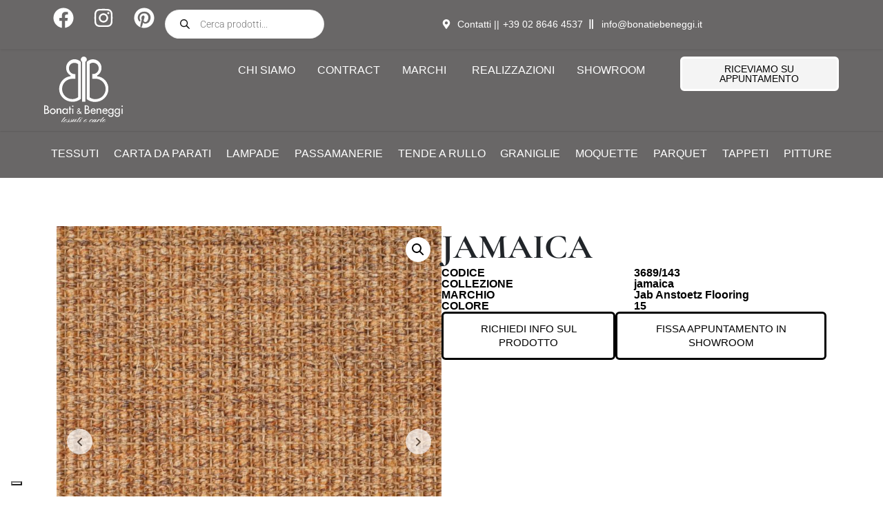

--- FILE ---
content_type: text/html; charset=UTF-8
request_url: https://bonatiebeneggi.it/prodotto/jamaica/
body_size: 42459
content:
<!DOCTYPE html><html lang="it-IT" prefix="og: https://ogp.me/ns#"><head >	<meta charset="UTF-8" />
	<meta name="viewport" content="width=device-width, initial-scale=1" />
				<script type="text/javascript" class="_iub_cs_skip">
				var _iub = _iub || {};
				_iub.csConfiguration = _iub.csConfiguration || {};
				_iub.csConfiguration.siteId = "3919238";
				_iub.csConfiguration.cookiePolicyId = "26110432";
			</script>
			<script class="_iub_cs_skip" src="https://cs.iubenda.com/autoblocking/3919238.js"></script>
			
            <script data-no-defer="1" data-ezscrex="false" data-cfasync="false" data-pagespeed-no-defer data-cookieconsent="ignore">
                var ctPublicFunctions = {"_ajax_nonce":"c56b2076a1","_rest_nonce":"1563d68232","_ajax_url":"\/wp-admin\/admin-ajax.php","_rest_url":"https:\/\/bonatiebeneggi.it\/wp-json\/","data__cookies_type":"none","data__ajax_type":"rest","data__bot_detector_enabled":"1","data__frontend_data_log_enabled":1,"cookiePrefix":"","wprocket_detected":false,"host_url":"bonatiebeneggi.it","text__ee_click_to_select":"Click to select the whole data","text__ee_original_email":"The original one is","text__ee_got_it":"Got it","text__ee_blocked":"Blocked","text__ee_cannot_connect":"Cannot connect","text__ee_cannot_decode":"Can not decode email. Unknown reason","text__ee_email_decoder":"CleanTalk email decoder","text__ee_wait_for_decoding":"The magic is on the way, please wait for a few seconds!","text__ee_decoding_process":"Decoding the contact data, let us a few seconds to finish."}
            </script>
        
            <script data-no-defer="1" data-ezscrex="false" data-cfasync="false" data-pagespeed-no-defer data-cookieconsent="ignore">
                var ctPublic = {"_ajax_nonce":"c56b2076a1","settings__forms__check_internal":"0","settings__forms__check_external":"0","settings__forms__force_protection":"0","settings__forms__search_test":"1","settings__data__bot_detector_enabled":"1","settings__sfw__anti_crawler":0,"blog_home":"https:\/\/bonatiebeneggi.it\/","pixel__setting":"3","pixel__enabled":false,"pixel__url":null,"data__email_check_before_post":"1","data__email_check_exist_post":"1","data__cookies_type":"none","data__key_is_ok":true,"data__visible_fields_required":true,"wl_brandname":"Anti-Spam by CleanTalk","wl_brandname_short":"CleanTalk","ct_checkjs_key":406686441,"emailEncoderPassKey":"3a328a65c6468f67e12d0a70ec8e7ebc","bot_detector_forms_excluded":"W10=","advancedCacheExists":false,"varnishCacheExists":false,"wc_ajax_add_to_cart":false}
            </script>
        
<!-- Google Tag Manager for WordPress by gtm4wp.com -->
<script data-cfasync="false" data-pagespeed-no-defer>
	var gtm4wp_datalayer_name = "dataLayer";
	var dataLayer = dataLayer || [];
</script>
<!-- End Google Tag Manager for WordPress by gtm4wp.com --><!-- Google tag (gtag.js) -->
<script async src="https://www.googletagmanager.com/gtag/js?id=G-R43TPX4MYR"></script>
<script>
  window.dataLayer = window.dataLayer || [];
  function gtag(){dataLayer.push(arguments);}
  gtag('js', new Date());

  gtag('config', 'G-R43TPX4MYR');
</script>
<!-- Ottimizzazione per i motori di ricerca di Rank Math - https://rankmath.com/ -->
<title>Carta da Parati Jab Anstoetz Flooring jamaica 3689/143 | Wallpaper | jamaica</title>
<meta name="description" content="Carta da Parati Jab Anstoetz Flooring jamaica 3689/143. Collezione jamaica, Colore 15. Scopri di più su Bonati e Beneggi."/>
<meta name="robots" content="follow, index, max-snippet:-1, max-video-preview:-1, max-image-preview:large"/>
<link rel="canonical" href="https://bonatiebeneggi.it/prodotto/jamaica/" />
<meta property="og:locale" content="it_IT" />
<meta property="og:type" content="product" />
<meta property="og:title" content="Carta da Parati Jab Anstoetz Flooring jamaica 3689/143 | Wallpaper | jamaica" />
<meta property="og:description" content="Carta da Parati Jab Anstoetz Flooring jamaica 3689/143. Collezione jamaica, Colore 15. Scopri di più su Bonati e Beneggi." />
<meta property="og:url" content="https://bonatiebeneggi.it/prodotto/jamaica/" />
<meta property="og:site_name" content="Bonati &amp; Beneggi" />
<meta property="og:updated_time" content="2025-10-14T21:45:06+02:00" />
<meta property="og:image" content="https://bonatiebeneggi.s3.eu-south-1.amazonaws.com/wp-content/uploads/3689-143-article-ratio1.jpg" />
<meta property="og:image:secure_url" content="https://bonatiebeneggi.s3.eu-south-1.amazonaws.com/wp-content/uploads/3689-143-article-ratio1.jpg" />
<meta property="og:image:width" content="1200" />
<meta property="og:image:height" content="1200" />
<meta property="og:image:alt" content="Carta da Parati Jab Anstoetz Flooring jamaica 3689/143" />
<meta property="og:image:type" content="image/jpeg" />
<meta property="product:price:currency" content="EUR" />
<meta property="product:availability" content="instock" />
<meta name="twitter:card" content="summary_large_image" />
<meta name="twitter:title" content="Carta da Parati Jab Anstoetz Flooring jamaica 3689/143 | Wallpaper | jamaica" />
<meta name="twitter:description" content="Carta da Parati Jab Anstoetz Flooring jamaica 3689/143. Collezione jamaica, Colore 15. Scopri di più su Bonati e Beneggi." />
<meta name="twitter:image" content="https://bonatiebeneggi.s3.eu-south-1.amazonaws.com/wp-content/uploads/3689-143-article-ratio1.jpg" />
<meta name="twitter:label1" content="Prezzo" />
<meta name="twitter:data1" content="&euro;0,00" />
<meta name="twitter:label2" content="Disponibilità" />
<meta name="twitter:data2" content="In stock" />
<script type="application/ld+json" class="rank-math-schema-pro">{"@context":"https://schema.org","@graph":[{"@type":"Place","@id":"https://bonatiebeneggi.it/#place","geo":{"@type":"GeoCoordinates","latitude":"45.47120147752488","longitude":" 9.188098671283969"},"hasMap":"https://www.google.com/maps/search/?api=1&amp;query=45.47120147752488, 9.188098671283969","address":{"@type":"PostalAddress","streetAddress":"Via E. Toti 4","addressLocality":"Milano","addressRegion":"Lombardia","postalCode":"20123","addressCountry":"IT"}},{"@type":["FurnitureStore","Organization"],"@id":"https://bonatiebeneggi.it/#organization","name":"Bonati e Beneggi","url":"https://bonatiebeneggi.it","sameAs":["https://www.facebook.com/BonatiBeneggi/","https://www.instagram.com/bonati_e_beneggi/","https://in.pinterest.com/bbdistribuzione/","https://www.youtube.com/channel/UC-FmaPIOdLaqhAbWq0z4nPA"],"email":"info@bonatiebenneggi.it","address":{"@type":"PostalAddress","streetAddress":"Via E. Toti 4","addressLocality":"Milano","addressRegion":"Lombardia","postalCode":"20123","addressCountry":"IT"},"logo":{"@type":"ImageObject","@id":"https://bonatiebeneggi.it/#logo","url":"https://bonatiebeneggi.s3.eu-south-1.amazonaws.com/wp-content/uploads/Logo_BONATI-BENEGGI_secondary.svg","contentUrl":"https://bonatiebeneggi.s3.eu-south-1.amazonaws.com/wp-content/uploads/Logo_BONATI-BENEGGI_secondary.svg","caption":"Bonati &amp; Beneggi","inLanguage":"it-IT","width":"124","height":"95"},"openingHours":["Monday,Tuesday,Wednesday,Thursday,Friday 09:00-18:30"],"location":{"@id":"https://bonatiebeneggi.it/#place"},"image":{"@id":"https://bonatiebeneggi.it/#logo"},"telephone":"+390286464537"},{"@type":"WebSite","@id":"https://bonatiebeneggi.it/#website","url":"https://bonatiebeneggi.it","name":"Bonati &amp; Beneggi","publisher":{"@id":"https://bonatiebeneggi.it/#organization"},"inLanguage":"it-IT"},{"@type":"ImageObject","@id":"https://bonatiebeneggi.s3.eu-south-1.amazonaws.com/wp-content/uploads/3689-143-article-ratio1.jpg","url":"https://bonatiebeneggi.s3.eu-south-1.amazonaws.com/wp-content/uploads/3689-143-article-ratio1.jpg","width":"1200","height":"1200","inLanguage":"it-IT"},{"@type":"ItemPage","@id":"https://bonatiebeneggi.it/prodotto/jamaica/#webpage","url":"https://bonatiebeneggi.it/prodotto/jamaica/","name":"Carta da Parati Jab Anstoetz Flooring jamaica 3689/143 | Wallpaper | jamaica","datePublished":"2021-01-08T23:06:49+01:00","dateModified":"2025-10-14T21:45:06+02:00","isPartOf":{"@id":"https://bonatiebeneggi.it/#website"},"primaryImageOfPage":{"@id":"https://bonatiebeneggi.s3.eu-south-1.amazonaws.com/wp-content/uploads/3689-143-article-ratio1.jpg"},"inLanguage":"it-IT"},{"@type":"Product","name":"Carta da Parati Jab Anstoetz Flooring jamaica 3689/143 | Wallpaper | jamaica","description":"Carta da Parati Jab Anstoetz Flooring jamaica 3689/143. Collezione jamaica, Colore 15. Scopri di pi\u00f9 su Bonati e Beneggi.","sku":"jamaica-3689/143","category":"Carta da Parati","mainEntityOfPage":{"@id":"https://bonatiebeneggi.it/prodotto/jamaica/#webpage"},"image":[{"@type":"ImageObject","url":"https://bonatiebeneggi.s3.eu-south-1.amazonaws.com/wp-content/uploads/3689-143-article-ratio1.jpg","height":"1200","width":"1200"},{"@type":"ImageObject","url":"https://bonatiebeneggi.s3.eu-south-1.amazonaws.com/wp-content/uploads/3689-143-emotion-ratio1.jpg","height":"1200","width":"1200"}],"color":"15","additionalProperty":[{"@type":"PropertyValue","name":"pa_collezione","value":"jamaica"},{"@type":"PropertyValue","name":"pa_marchio","value":"jab anstoetz flooring"},{"@type":"PropertyValue","name":"pa_materiale","value":"superficie : 100% sisal"},{"@type":"PropertyValue","name":"pa_codice","value":"3689/143"}],"@id":"https://bonatiebeneggi.it/prodotto/jamaica/#richSnippet"}]}</script>
<!-- /Rank Math WordPress SEO plugin -->

<link rel='dns-prefetch' href='//cdn.iubenda.com' />
<link rel='dns-prefetch' href='//moderate.cleantalk.org' />
<link rel="alternate" type="application/rss+xml" title="Bonati &amp; Beneggi &raquo; Feed" href="https://bonatiebeneggi.it/feed/" />
<link rel="alternate" type="application/rss+xml" title="Bonati &amp; Beneggi &raquo; Feed dei commenti" href="https://bonatiebeneggi.it/comments/feed/" />
<link rel="alternate" title="oEmbed (JSON)" type="application/json+oembed" href="https://bonatiebeneggi.it/wp-json/oembed/1.0/embed?url=https%3A%2F%2Fbonatiebeneggi.it%2Fprodotto%2Fjamaica%2F" />
<link rel="alternate" title="oEmbed (XML)" type="text/xml+oembed" href="https://bonatiebeneggi.it/wp-json/oembed/1.0/embed?url=https%3A%2F%2Fbonatiebeneggi.it%2Fprodotto%2Fjamaica%2F&#038;format=xml" />
<style id='wp-img-auto-sizes-contain-inline-css' type='text/css'>
img:is([sizes=auto i],[sizes^="auto," i]){contain-intrinsic-size:3000px 1500px}
/*# sourceURL=wp-img-auto-sizes-contain-inline-css */
</style>
<link rel='stylesheet' id='dce-animations-css' href='https://bonatiebeneggi.it/wp-content/plugins/dynamic-content-for-elementor/assets/css/animations.css?ver=3.3.3' type='text/css' media='all' />
<link rel='stylesheet' id='jupiterx-child-css' href='https://bonatiebeneggi.it/wp-content/themes/jupiterx-child/assets/css/style.css?ver=6.9' type='text/css' media='all' />
<style id='wp-emoji-styles-inline-css' type='text/css'>

	img.wp-smiley, img.emoji {
		display: inline !important;
		border: none !important;
		box-shadow: none !important;
		height: 1em !important;
		width: 1em !important;
		margin: 0 0.07em !important;
		vertical-align: -0.1em !important;
		background: none !important;
		padding: 0 !important;
	}
/*# sourceURL=wp-emoji-styles-inline-css */
</style>
<link rel='stylesheet' id='wp-block-library-css' href='https://bonatiebeneggi.it/wp-includes/css/dist/block-library/style.min.css?ver=6.9' type='text/css' media='all' />
<link rel='stylesheet' id='wc-blocks-style-css' href='https://bonatiebeneggi.it/wp-content/plugins/woocommerce/assets/client/blocks/wc-blocks.css?ver=wc-10.4.3' type='text/css' media='all' />
<style id='global-styles-inline-css' type='text/css'>
:root{--wp--preset--aspect-ratio--square: 1;--wp--preset--aspect-ratio--4-3: 4/3;--wp--preset--aspect-ratio--3-4: 3/4;--wp--preset--aspect-ratio--3-2: 3/2;--wp--preset--aspect-ratio--2-3: 2/3;--wp--preset--aspect-ratio--16-9: 16/9;--wp--preset--aspect-ratio--9-16: 9/16;--wp--preset--color--black: #000000;--wp--preset--color--cyan-bluish-gray: #abb8c3;--wp--preset--color--white: #ffffff;--wp--preset--color--pale-pink: #f78da7;--wp--preset--color--vivid-red: #cf2e2e;--wp--preset--color--luminous-vivid-orange: #ff6900;--wp--preset--color--luminous-vivid-amber: #fcb900;--wp--preset--color--light-green-cyan: #7bdcb5;--wp--preset--color--vivid-green-cyan: #00d084;--wp--preset--color--pale-cyan-blue: #8ed1fc;--wp--preset--color--vivid-cyan-blue: #0693e3;--wp--preset--color--vivid-purple: #9b51e0;--wp--preset--gradient--vivid-cyan-blue-to-vivid-purple: linear-gradient(135deg,rgb(6,147,227) 0%,rgb(155,81,224) 100%);--wp--preset--gradient--light-green-cyan-to-vivid-green-cyan: linear-gradient(135deg,rgb(122,220,180) 0%,rgb(0,208,130) 100%);--wp--preset--gradient--luminous-vivid-amber-to-luminous-vivid-orange: linear-gradient(135deg,rgb(252,185,0) 0%,rgb(255,105,0) 100%);--wp--preset--gradient--luminous-vivid-orange-to-vivid-red: linear-gradient(135deg,rgb(255,105,0) 0%,rgb(207,46,46) 100%);--wp--preset--gradient--very-light-gray-to-cyan-bluish-gray: linear-gradient(135deg,rgb(238,238,238) 0%,rgb(169,184,195) 100%);--wp--preset--gradient--cool-to-warm-spectrum: linear-gradient(135deg,rgb(74,234,220) 0%,rgb(151,120,209) 20%,rgb(207,42,186) 40%,rgb(238,44,130) 60%,rgb(251,105,98) 80%,rgb(254,248,76) 100%);--wp--preset--gradient--blush-light-purple: linear-gradient(135deg,rgb(255,206,236) 0%,rgb(152,150,240) 100%);--wp--preset--gradient--blush-bordeaux: linear-gradient(135deg,rgb(254,205,165) 0%,rgb(254,45,45) 50%,rgb(107,0,62) 100%);--wp--preset--gradient--luminous-dusk: linear-gradient(135deg,rgb(255,203,112) 0%,rgb(199,81,192) 50%,rgb(65,88,208) 100%);--wp--preset--gradient--pale-ocean: linear-gradient(135deg,rgb(255,245,203) 0%,rgb(182,227,212) 50%,rgb(51,167,181) 100%);--wp--preset--gradient--electric-grass: linear-gradient(135deg,rgb(202,248,128) 0%,rgb(113,206,126) 100%);--wp--preset--gradient--midnight: linear-gradient(135deg,rgb(2,3,129) 0%,rgb(40,116,252) 100%);--wp--preset--font-size--small: 13px;--wp--preset--font-size--medium: 20px;--wp--preset--font-size--large: 36px;--wp--preset--font-size--x-large: 42px;--wp--preset--spacing--20: 0.44rem;--wp--preset--spacing--30: 0.67rem;--wp--preset--spacing--40: 1rem;--wp--preset--spacing--50: 1.5rem;--wp--preset--spacing--60: 2.25rem;--wp--preset--spacing--70: 3.38rem;--wp--preset--spacing--80: 5.06rem;--wp--preset--shadow--natural: 6px 6px 9px rgba(0, 0, 0, 0.2);--wp--preset--shadow--deep: 12px 12px 50px rgba(0, 0, 0, 0.4);--wp--preset--shadow--sharp: 6px 6px 0px rgba(0, 0, 0, 0.2);--wp--preset--shadow--outlined: 6px 6px 0px -3px rgb(255, 255, 255), 6px 6px rgb(0, 0, 0);--wp--preset--shadow--crisp: 6px 6px 0px rgb(0, 0, 0);}:where(.is-layout-flex){gap: 0.5em;}:where(.is-layout-grid){gap: 0.5em;}body .is-layout-flex{display: flex;}.is-layout-flex{flex-wrap: wrap;align-items: center;}.is-layout-flex > :is(*, div){margin: 0;}body .is-layout-grid{display: grid;}.is-layout-grid > :is(*, div){margin: 0;}:where(.wp-block-columns.is-layout-flex){gap: 2em;}:where(.wp-block-columns.is-layout-grid){gap: 2em;}:where(.wp-block-post-template.is-layout-flex){gap: 1.25em;}:where(.wp-block-post-template.is-layout-grid){gap: 1.25em;}.has-black-color{color: var(--wp--preset--color--black) !important;}.has-cyan-bluish-gray-color{color: var(--wp--preset--color--cyan-bluish-gray) !important;}.has-white-color{color: var(--wp--preset--color--white) !important;}.has-pale-pink-color{color: var(--wp--preset--color--pale-pink) !important;}.has-vivid-red-color{color: var(--wp--preset--color--vivid-red) !important;}.has-luminous-vivid-orange-color{color: var(--wp--preset--color--luminous-vivid-orange) !important;}.has-luminous-vivid-amber-color{color: var(--wp--preset--color--luminous-vivid-amber) !important;}.has-light-green-cyan-color{color: var(--wp--preset--color--light-green-cyan) !important;}.has-vivid-green-cyan-color{color: var(--wp--preset--color--vivid-green-cyan) !important;}.has-pale-cyan-blue-color{color: var(--wp--preset--color--pale-cyan-blue) !important;}.has-vivid-cyan-blue-color{color: var(--wp--preset--color--vivid-cyan-blue) !important;}.has-vivid-purple-color{color: var(--wp--preset--color--vivid-purple) !important;}.has-black-background-color{background-color: var(--wp--preset--color--black) !important;}.has-cyan-bluish-gray-background-color{background-color: var(--wp--preset--color--cyan-bluish-gray) !important;}.has-white-background-color{background-color: var(--wp--preset--color--white) !important;}.has-pale-pink-background-color{background-color: var(--wp--preset--color--pale-pink) !important;}.has-vivid-red-background-color{background-color: var(--wp--preset--color--vivid-red) !important;}.has-luminous-vivid-orange-background-color{background-color: var(--wp--preset--color--luminous-vivid-orange) !important;}.has-luminous-vivid-amber-background-color{background-color: var(--wp--preset--color--luminous-vivid-amber) !important;}.has-light-green-cyan-background-color{background-color: var(--wp--preset--color--light-green-cyan) !important;}.has-vivid-green-cyan-background-color{background-color: var(--wp--preset--color--vivid-green-cyan) !important;}.has-pale-cyan-blue-background-color{background-color: var(--wp--preset--color--pale-cyan-blue) !important;}.has-vivid-cyan-blue-background-color{background-color: var(--wp--preset--color--vivid-cyan-blue) !important;}.has-vivid-purple-background-color{background-color: var(--wp--preset--color--vivid-purple) !important;}.has-black-border-color{border-color: var(--wp--preset--color--black) !important;}.has-cyan-bluish-gray-border-color{border-color: var(--wp--preset--color--cyan-bluish-gray) !important;}.has-white-border-color{border-color: var(--wp--preset--color--white) !important;}.has-pale-pink-border-color{border-color: var(--wp--preset--color--pale-pink) !important;}.has-vivid-red-border-color{border-color: var(--wp--preset--color--vivid-red) !important;}.has-luminous-vivid-orange-border-color{border-color: var(--wp--preset--color--luminous-vivid-orange) !important;}.has-luminous-vivid-amber-border-color{border-color: var(--wp--preset--color--luminous-vivid-amber) !important;}.has-light-green-cyan-border-color{border-color: var(--wp--preset--color--light-green-cyan) !important;}.has-vivid-green-cyan-border-color{border-color: var(--wp--preset--color--vivid-green-cyan) !important;}.has-pale-cyan-blue-border-color{border-color: var(--wp--preset--color--pale-cyan-blue) !important;}.has-vivid-cyan-blue-border-color{border-color: var(--wp--preset--color--vivid-cyan-blue) !important;}.has-vivid-purple-border-color{border-color: var(--wp--preset--color--vivid-purple) !important;}.has-vivid-cyan-blue-to-vivid-purple-gradient-background{background: var(--wp--preset--gradient--vivid-cyan-blue-to-vivid-purple) !important;}.has-light-green-cyan-to-vivid-green-cyan-gradient-background{background: var(--wp--preset--gradient--light-green-cyan-to-vivid-green-cyan) !important;}.has-luminous-vivid-amber-to-luminous-vivid-orange-gradient-background{background: var(--wp--preset--gradient--luminous-vivid-amber-to-luminous-vivid-orange) !important;}.has-luminous-vivid-orange-to-vivid-red-gradient-background{background: var(--wp--preset--gradient--luminous-vivid-orange-to-vivid-red) !important;}.has-very-light-gray-to-cyan-bluish-gray-gradient-background{background: var(--wp--preset--gradient--very-light-gray-to-cyan-bluish-gray) !important;}.has-cool-to-warm-spectrum-gradient-background{background: var(--wp--preset--gradient--cool-to-warm-spectrum) !important;}.has-blush-light-purple-gradient-background{background: var(--wp--preset--gradient--blush-light-purple) !important;}.has-blush-bordeaux-gradient-background{background: var(--wp--preset--gradient--blush-bordeaux) !important;}.has-luminous-dusk-gradient-background{background: var(--wp--preset--gradient--luminous-dusk) !important;}.has-pale-ocean-gradient-background{background: var(--wp--preset--gradient--pale-ocean) !important;}.has-electric-grass-gradient-background{background: var(--wp--preset--gradient--electric-grass) !important;}.has-midnight-gradient-background{background: var(--wp--preset--gradient--midnight) !important;}.has-small-font-size{font-size: var(--wp--preset--font-size--small) !important;}.has-medium-font-size{font-size: var(--wp--preset--font-size--medium) !important;}.has-large-font-size{font-size: var(--wp--preset--font-size--large) !important;}.has-x-large-font-size{font-size: var(--wp--preset--font-size--x-large) !important;}
/*# sourceURL=global-styles-inline-css */
</style>

<style id='classic-theme-styles-inline-css' type='text/css'>
/*! This file is auto-generated */
.wp-block-button__link{color:#fff;background-color:#32373c;border-radius:9999px;box-shadow:none;text-decoration:none;padding:calc(.667em + 2px) calc(1.333em + 2px);font-size:1.125em}.wp-block-file__button{background:#32373c;color:#fff;text-decoration:none}
/*# sourceURL=/wp-includes/css/classic-themes.min.css */
</style>
<link rel='stylesheet' id='jet-engine-frontend-css' href='https://bonatiebeneggi.it/wp-content/plugins/jet-engine/assets/css/frontend.css?ver=3.6.5' type='text/css' media='all' />
<link rel='stylesheet' id='ct_public_css-css' href='https://bonatiebeneggi.it/wp-content/plugins/cleantalk-spam-protect/css/cleantalk-public.min.css?ver=6.52' type='text/css' media='all' />
<link rel='stylesheet' id='ct_email_decoder_css-css' href='https://bonatiebeneggi.it/wp-content/plugins/cleantalk-spam-protect/css/cleantalk-email-decoder.min.css?ver=6.52' type='text/css' media='all' />
<link rel='stylesheet' id='photoswipe-css' href='https://bonatiebeneggi.it/wp-content/plugins/woocommerce/assets/css/photoswipe/photoswipe.min.css?ver=10.4.3' type='text/css' media='all' />
<link rel='stylesheet' id='photoswipe-default-skin-css' href='https://bonatiebeneggi.it/wp-content/plugins/woocommerce/assets/css/photoswipe/default-skin/default-skin.min.css?ver=10.4.3' type='text/css' media='all' />
<link rel='stylesheet' id='woocommerce-layout-css' href='https://bonatiebeneggi.it/wp-content/plugins/woocommerce/assets/css/woocommerce-layout.css?ver=10.4.3' type='text/css' media='all' />
<link rel='stylesheet' id='woocommerce-smallscreen-css' href='https://bonatiebeneggi.it/wp-content/plugins/woocommerce/assets/css/woocommerce-smallscreen.css?ver=10.4.3' type='text/css' media='only screen and (max-width: 768px)' />
<link rel='stylesheet' id='woocommerce-general-css' href='https://bonatiebeneggi.it/wp-content/plugins/woocommerce/assets/css/woocommerce.css?ver=10.4.3' type='text/css' media='all' />
<style id='woocommerce-inline-inline-css' type='text/css'>
.woocommerce form .form-row .required { visibility: visible; }
/*# sourceURL=woocommerce-inline-inline-css */
</style>
<link rel='stylesheet' id='dgwt-wcas-style-css' href='https://bonatiebeneggi.it/wp-content/plugins/ajax-search-for-woocommerce-premium/assets/css/style.min.css?ver=1.32.2' type='text/css' media='all' />
<link rel='stylesheet' id='jupiterx-popups-animation-css' href='https://bonatiebeneggi.it/wp-content/plugins/jupiterx-core/includes/extensions/raven/assets/lib/animate/animate.min.css?ver=4.8.5' type='text/css' media='all' />
<link rel='stylesheet' id='jupiterx-css' href='https://bonatiebeneggi.it/wp-content/uploads/jupiterx/compiler/jupiterx/dd6e72e.css?ver=4.8.5' type='text/css' media='all' />
<link rel='stylesheet' id='jet-woo-builder-jupiterx-css' href='https://bonatiebeneggi.it/wp-content/plugins/jet-woo-builder/includes/compatibility/packages/themes/jupiterx/assets/css/style.css?ver=2.1.18.1' type='text/css' media='all' />
<link rel='stylesheet' id='elementor-frontend-css' href='https://bonatiebeneggi.it/wp-content/uploads/elementor/css/custom-frontend.min.css?ver=1769658341' type='text/css' media='all' />
<link rel='stylesheet' id='elementor-post-224416-css' href='https://bonatiebeneggi.it/wp-content/uploads/elementor/css/post-224416.css?ver=1769658342' type='text/css' media='all' />
<link rel='stylesheet' id='elementor-post-225167-css' href='https://bonatiebeneggi.it/wp-content/uploads/elementor/css/post-225167.css?ver=1769658342' type='text/css' media='all' />
<link rel='stylesheet' id='jet-woo-builder-css' href='https://bonatiebeneggi.it/wp-content/plugins/jet-woo-builder/assets/css/frontend.css?ver=2.1.18.1' type='text/css' media='all' />
<style id='jet-woo-builder-inline-css' type='text/css'>
@font-face {
				font-family: "WooCommerce";
				font-weight: normal;
				font-style: normal;
				src: url("https://bonatiebeneggi.it/wp-content/plugins/woocommerce/assets/fonts/WooCommerce.eot");
				src: url("https://bonatiebeneggi.it/wp-content/plugins/woocommerce/assets/fonts/WooCommerce.eot?#iefix") format("embedded-opentype"),
					 url("https://bonatiebeneggi.it/wp-content/plugins/woocommerce/assets/fonts/WooCommerce.woff") format("woff"),
					 url("https://bonatiebeneggi.it/wp-content/plugins/woocommerce/assets/fonts/WooCommerce.ttf") format("truetype"),
					 url("https://bonatiebeneggi.it/wp-content/plugins/woocommerce/assets/fonts/WooCommerce.svg#WooCommerce") format("svg");
			}
/*# sourceURL=jet-woo-builder-inline-css */
</style>
<link rel='stylesheet' id='swiper-css' href='https://bonatiebeneggi.it/wp-content/plugins/elementor/assets/lib/swiper/v8/css/swiper.min.css?ver=8.4.5' type='text/css' media='all' />
<link rel='stylesheet' id='e-swiper-css' href='https://bonatiebeneggi.it/wp-content/plugins/elementor/assets/css/conditionals/e-swiper.min.css?ver=3.28.1' type='text/css' media='all' />
<link rel='stylesheet' id='jet-woo-builder-frontend-font-css' href='https://bonatiebeneggi.it/wp-content/plugins/jet-woo-builder/assets/css/lib/jetwoobuilder-frontend-font/css/jetwoobuilder-frontend-font.css?ver=2.1.18.1' type='text/css' media='all' />
<link rel='stylesheet' id='font-awesome-5-all-css' href='https://bonatiebeneggi.it/wp-content/plugins/elementor/assets/lib/font-awesome/css/all.min.css?ver=3.28.1' type='text/css' media='all' />
<link rel='stylesheet' id='font-awesome-4-shim-css' href='https://bonatiebeneggi.it/wp-content/plugins/elementor/assets/lib/font-awesome/css/v4-shims.min.css?ver=3.28.1' type='text/css' media='all' />
<link rel='stylesheet' id='jupiterx-elements-dynamic-styles-css' href='https://bonatiebeneggi.it/wp-content/uploads/jupiterx/compiler/jupiterx-elements-dynamic-styles/323a032.css?ver=4.8.5' type='text/css' media='all' />
<link rel='stylesheet' id='widget-icon-list-css' href='https://bonatiebeneggi.it/wp-content/uploads/elementor/css/custom-widget-icon-list.min.css?ver=1769658341' type='text/css' media='all' />
<link rel='stylesheet' id='widget-heading-css' href='https://bonatiebeneggi.it/wp-content/plugins/elementor/assets/css/widget-heading.min.css?ver=3.28.1' type='text/css' media='all' />
<link rel='stylesheet' id='e-animation-fadeIn-css' href='https://bonatiebeneggi.it/wp-content/plugins/elementor/assets/lib/animations/styles/fadeIn.min.css?ver=3.28.1' type='text/css' media='all' />
<link rel='stylesheet' id='widget-mega-menu-css' href='https://bonatiebeneggi.it/wp-content/uploads/elementor/css/custom-pro-widget-mega-menu.min.css?ver=1769658341' type='text/css' media='all' />
<link rel='stylesheet' id='widget-form-css' href='https://bonatiebeneggi.it/wp-content/plugins/elementor-pro/assets/css/widget-form.min.css?ver=3.28.1' type='text/css' media='all' />
<link rel='stylesheet' id='widget-image-css' href='https://bonatiebeneggi.it/wp-content/plugins/elementor/assets/css/widget-image.min.css?ver=3.28.1' type='text/css' media='all' />
<link rel='stylesheet' id='font-awesome-css' href='https://bonatiebeneggi.it/wp-content/plugins/elementor/assets/lib/font-awesome/css/font-awesome.min.css?ver=4.7.0' type='text/css' media='all' />
<link rel='stylesheet' id='jupiterx-core-raven-frontend-css' href='https://bonatiebeneggi.it/wp-content/plugins/jupiterx-core/includes/extensions/raven/assets/css/frontend.min.css?ver=6.9' type='text/css' media='all' />
<link rel='stylesheet' id='elementor-post-223901-css' href='https://bonatiebeneggi.it/wp-content/uploads/elementor/css/post-223901.css?ver=1769658343' type='text/css' media='all' />
<link rel='stylesheet' id='dashicons-css' href='https://bonatiebeneggi.it/wp-includes/css/dashicons.min.css?ver=6.9' type='text/css' media='all' />
<link rel='stylesheet' id='flatpickr-css' href='https://bonatiebeneggi.it/wp-content/plugins/elementor/assets/lib/flatpickr/flatpickr.min.css?ver=4.6.13' type='text/css' media='all' />
<link rel='stylesheet' id='elementor-post-228273-css' href='https://bonatiebeneggi.it/wp-content/uploads/elementor/css/post-228273.css?ver=1769658343' type='text/css' media='all' />
<link rel='stylesheet' id='elementor-post-223967-css' href='https://bonatiebeneggi.it/wp-content/uploads/elementor/css/post-223967.css?ver=1769658343' type='text/css' media='all' />
<link rel='stylesheet' id='pwb-styles-frontend-css' href='https://bonatiebeneggi.it/wp-content/plugins/perfect-woocommerce-brands/build/frontend/css/style.css?ver=3.6.8' type='text/css' media='all' />
<link rel='stylesheet' id='jquery-chosen-css' href='https://bonatiebeneggi.it/wp-content/plugins/jet-search/assets/lib/chosen/chosen.min.css?ver=1.8.7' type='text/css' media='all' />
<link rel='stylesheet' id='jet-search-css' href='https://bonatiebeneggi.it/wp-content/plugins/jet-search/assets/css/jet-search.css?ver=3.5.7.1' type='text/css' media='all' />
<link rel='stylesheet' id='elementor-gf-local-cormorantgaramond-css' href='https://bonatiebeneggi.it/wp-content/uploads/elementor/google-fonts/css/cormorantgaramond.css?ver=1743177087' type='text/css' media='all' />
<link rel='stylesheet' id='elementor-gf-local-roboto-css' href='https://bonatiebeneggi.it/wp-content/uploads/elementor/google-fonts/css/roboto.css?ver=1743177103' type='text/css' media='all' />

<script  type="text/javascript" class=" _iub_cs_skip" type="text/javascript" id="iubenda-head-inline-scripts-0">
/* <![CDATA[ */

var _iub = _iub || [];
_iub.csConfiguration = {"askConsentAtCookiePolicyUpdate":true,"countryDetection":true,"enableFadp":true,"enableLgpd":true,"enableUspr":true,"floatingPreferencesButtonCaptionColor":"#000000","floatingPreferencesButtonColor":"#FFFFFF","floatingPreferencesButtonDisplay":"bottom-left","lgpdAppliesGlobally":false,"perPurposeConsent":true,"preferenceCookie":{"expireAfter":180},"reloadOnConsent":true,"siteId":3919238,"usPreferencesWidgetDisplay":"anchored-center-left","cookiePolicyId":26110432,"lang":"it","banner":{"acceptButtonCaptionColor":"#FFFFFF","acceptButtonColor":"#000000","acceptButtonDisplay":true,"backgroundColor":"#FFFFFF","backgroundOverlay":true,"closeButtonRejects":true,"customizeButtonCaptionColor":"#FFFFFF","customizeButtonColor":"#000000","customizeButtonDisplay":true,"explicitWithdrawal":true,"fontSizeBody":"12px","fontSizeCloseButton":"18px","listPurposes":true,"logo":null,"linksColor":"#000000","position":"float-center","rejectButtonCaptionColor":"#FFFFFF","rejectButtonColor":"#000000","rejectButtonDisplay":true,"showPurposesToggles":true,"showTotalNumberOfProviders":true,"textColor":"#000000"}};

//# sourceURL=iubenda-head-inline-scripts-0
/* ]]> */
</script>
<script  type="text/javascript" class=" _iub_cs_skip" type="text/javascript" src="//cdn.iubenda.com/cs/gpp/stub.js?ver=3.12.0" id="iubenda-head-scripts-1-js"></script>
<script  type="text/javascript" charset="UTF-8" async="" class=" _iub_cs_skip" type="text/javascript" src="//cdn.iubenda.com/cs/iubenda_cs.js?ver=3.12.0" id="iubenda-head-scripts-2-js"></script>
<script type="text/javascript" src="https://bonatiebeneggi.it/wp-includes/js/jquery/jquery.min.js?ver=3.7.1" id="jquery-core-js"></script>
<script type="text/javascript" src="https://bonatiebeneggi.it/wp-includes/js/jquery/jquery-migrate.min.js?ver=3.4.1" id="jquery-migrate-js"></script>
<script type="text/javascript" data-pagespeed-no-defer src="https://bonatiebeneggi.it/wp-content/plugins/cleantalk-spam-protect/js/apbct-public-bundle.min.js?ver=6.52" id="ct_public_functions-js"></script>
<script type="text/javascript" src="https://moderate.cleantalk.org/ct-bot-detector-wrapper.js?ver=6.52" id="ct_bot_detector-js" defer="defer" data-wp-strategy="defer"></script>
<script type="text/javascript" src="https://bonatiebeneggi.it/wp-content/plugins/woocommerce/assets/js/zoom/jquery.zoom.min.js?ver=1.7.21-wc.10.4.3" id="wc-zoom-js" defer="defer" data-wp-strategy="defer"></script>
<script type="text/javascript" src="https://bonatiebeneggi.it/wp-content/plugins/woocommerce/assets/js/flexslider/jquery.flexslider.min.js?ver=2.7.2-wc.10.4.3" id="wc-flexslider-js" defer="defer" data-wp-strategy="defer"></script>
<script type="text/javascript" src="https://bonatiebeneggi.it/wp-content/plugins/woocommerce/assets/js/photoswipe/photoswipe.min.js?ver=4.1.1-wc.10.4.3" id="wc-photoswipe-js" defer="defer" data-wp-strategy="defer"></script>
<script type="text/javascript" src="https://bonatiebeneggi.it/wp-content/plugins/woocommerce/assets/js/photoswipe/photoswipe-ui-default.min.js?ver=4.1.1-wc.10.4.3" id="wc-photoswipe-ui-default-js" defer="defer" data-wp-strategy="defer"></script>
<script type="text/javascript" id="wc-single-product-js-extra">
/* <![CDATA[ */
var wc_single_product_params = {"i18n_required_rating_text":"Seleziona una valutazione","i18n_rating_options":["1 stella su 5","2 stelle su 5","3 stelle su 5","4 stelle su 5","5 stelle su 5"],"i18n_product_gallery_trigger_text":"Visualizza la galleria di immagini a schermo intero","review_rating_required":"yes","flexslider":{"rtl":false,"animation":"slide","smoothHeight":true,"directionNav":true,"controlNav":"thumbnails","slideshow":false,"animationSpeed":500,"animationLoop":false,"allowOneSlide":false,"prevText":"\u003Csvg fill=\"#333333\" version=\"1.1\" id=\"Layer_1\" xmlns=\"http://www.w3.org/2000/svg\" xmlns:xlink=\"http://www.w3.org/1999/xlink\" x=\"0px\" y=\"0px\" width=\"7.2px\" height=\"12px\" viewBox=\"0 0 7.2 12\" style=\"enable-background:new 0 0 7.2 12;\" xml:space=\"preserve\"\u003E\u003Cpath class=\"st0\" d=\"M2.4,6l4.5-4.3c0.4-0.4,0.4-1,0-1.4c-0.4-0.4-1-0.4-1.4,0l-5.2,5C0.1,5.5,0,5.7,0,6s0.1,0.5,0.3,0.7l5.2,5\tC5.7,11.9,6,12,6.2,12c0.3,0,0.5-0.1,0.7-0.3c0.4-0.4,0.4-1,0-1.4L2.4,6z\"/\u003E\u003C/svg\u003E","nextText":"\u003Csvg fill=\"#333333\" version=\"1.1\" id=\"Layer_1\" xmlns=\"http://www.w3.org/2000/svg\" xmlns:xlink=\"http://www.w3.org/1999/xlink\" x=\"0px\" y=\"0px\" width=\"7.2px\" height=\"12px\" viewBox=\"0 0 7.2 12\" style=\"enable-background:new 0 0 7.2 12;\" xml:space=\"preserve\"\u003E\u003Cpath class=\"st0\" d=\"M4.8,6l-4.5,4.3c-0.4,0.4-0.4,1,0,1.4c0.4,0.4,1,0.4,1.4,0l5.2-5C7.1,6.5,7.2,6.3,7.2,6S7.1,5.5,6.9,5.3l-5.2-5C1.5,0.1,1.2,0,1,0C0.7,0,0.5,0.1,0.3,0.3c-0.4,0.4-0.4,1,0,1.4L4.8,6z\"/\u003E\u003C/svg\u003E"},"zoom_enabled":"1","zoom_options":[],"photoswipe_enabled":"1","photoswipe_options":{"shareEl":false,"closeOnScroll":false,"history":false,"hideAnimationDuration":0,"showAnimationDuration":0},"flexslider_enabled":"1"};
//# sourceURL=wc-single-product-js-extra
/* ]]> */
</script>
<script type="text/javascript" src="https://bonatiebeneggi.it/wp-content/plugins/woocommerce/assets/js/frontend/single-product.min.js?ver=10.4.3" id="wc-single-product-js" defer="defer" data-wp-strategy="defer"></script>
<script type="text/javascript" src="https://bonatiebeneggi.it/wp-content/plugins/woocommerce/assets/js/jquery-blockui/jquery.blockUI.min.js?ver=2.7.0-wc.10.4.3" id="wc-jquery-blockui-js" defer="defer" data-wp-strategy="defer"></script>
<script type="text/javascript" src="https://bonatiebeneggi.it/wp-content/plugins/woocommerce/assets/js/js-cookie/js.cookie.min.js?ver=2.1.4-wc.10.4.3" id="wc-js-cookie-js" defer="defer" data-wp-strategy="defer"></script>
<script type="text/javascript" id="woocommerce-js-extra">
/* <![CDATA[ */
var woocommerce_params = {"ajax_url":"/wp-admin/admin-ajax.php","wc_ajax_url":"/?wc-ajax=%%endpoint%%","i18n_password_show":"Mostra password","i18n_password_hide":"Nascondi password"};
//# sourceURL=woocommerce-js-extra
/* ]]> */
</script>
<script type="text/javascript" src="https://bonatiebeneggi.it/wp-content/plugins/woocommerce/assets/js/frontend/woocommerce.min.js?ver=10.4.3" id="woocommerce-js" defer="defer" data-wp-strategy="defer"></script>
<script type="text/javascript" src="https://bonatiebeneggi.it/wp-content/themes/jupiterx/lib/assets/dist/js/utils.min.js?ver=4.8.5" id="jupiterx-utils-js"></script>
<script type="text/javascript" src="https://bonatiebeneggi.it/wp-content/plugins/elementor/assets/lib/font-awesome/js/v4-shims.min.js?ver=3.28.1" id="font-awesome-4-shim-js"></script>
<link rel="https://api.w.org/" href="https://bonatiebeneggi.it/wp-json/" /><link rel="alternate" title="JSON" type="application/json" href="https://bonatiebeneggi.it/wp-json/wp/v2/product/78421" /><link rel="EditURI" type="application/rsd+xml" title="RSD" href="https://bonatiebeneggi.it/xmlrpc.php?rsd" />
<meta name="generator" content="WordPress 6.9" />
<link rel='shortlink' href='https://bonatiebeneggi.it/?p=78421' />

<!-- Google Tag Manager for WordPress by gtm4wp.com -->
<!-- GTM Container placement set to automatic -->
<script data-cfasync="false" data-pagespeed-no-defer>
	var dataLayer_content = {"pagePostType":"product","pagePostType2":"single-product","pagePostAuthor":"Mariangela Campese"};
	dataLayer.push( dataLayer_content );
</script>
<script data-cfasync="false" data-pagespeed-no-defer>
(function(w,d,s,l,i){w[l]=w[l]||[];w[l].push({'gtm.start':
new Date().getTime(),event:'gtm.js'});var f=d.getElementsByTagName(s)[0],
j=d.createElement(s),dl=l!='dataLayer'?'&l='+l:'';j.async=true;j.src=
'//www.googletagmanager.com/gtm.js?id='+i+dl;f.parentNode.insertBefore(j,f);
})(window,document,'script','dataLayer','GTM-KP748NK');
</script>
<!-- End Google Tag Manager for WordPress by gtm4wp.com -->		<style>
			.dgwt-wcas-ico-magnifier,.dgwt-wcas-ico-magnifier-handler{max-width:20px}.dgwt-wcas-search-wrapp{max-width:600px}.dgwt-wcas-suggestions-wrapp,.dgwt-wcas-details-wrapp{background-color:#e2e2e2}.dgwt-wcas-suggestion-selected{background-color:#a0a0a0}.dgwt-wcas-suggestions-wrapp *,.dgwt-wcas-details-wrapp *,.dgwt-wcas-sd,.dgwt-wcas-suggestion *{color:#0a0a0a}.dgwt-wcas-st strong,.dgwt-wcas-sd strong{color:#0a0a0a}		</style>
			<noscript><style>.woocommerce-product-gallery{ opacity: 1 !important; }</style></noscript>
	<meta name="generator" content="Elementor 3.28.1; features: e_font_icon_svg, additional_custom_breakpoints, e_local_google_fonts, e_element_cache; settings: css_print_method-external, google_font-enabled, font_display-swap">
<!-- Meta Pixel Code -->
<script>
!function(f,b,e,v,n,t,s)
{if(f.fbq)return;n=f.fbq=function(){n.callMethod?
n.callMethod.apply(n,arguments):n.queue.push(arguments)};
if(!f._fbq)f._fbq=n;n.push=n;n.loaded=!0;n.version='2.0';
n.queue=[];t=b.createElement(e);t.async=!0;
t.src=v;s=b.getElementsByTagName(e)[0];
s.parentNode.insertBefore(t,s)}(window, document,'script',
'https://connect.facebook.net/en_US/fbevents.js');
fbq('init', '585424744538474');
fbq('track', 'PageView');
</script>
<noscript><img height="1" width="1" style="display:none"
src="https://www.facebook.com/tr?id=585424744538474&ev=PageView&noscript=1"
/></noscript>
<!-- End Meta Pixel Code -->
			<style>
				.e-con.e-parent:nth-of-type(n+4):not(.e-lazyloaded):not(.e-no-lazyload),
				.e-con.e-parent:nth-of-type(n+4):not(.e-lazyloaded):not(.e-no-lazyload) * {
					background-image: none !important;
				}
				@media screen and (max-height: 1024px) {
					.e-con.e-parent:nth-of-type(n+3):not(.e-lazyloaded):not(.e-no-lazyload),
					.e-con.e-parent:nth-of-type(n+3):not(.e-lazyloaded):not(.e-no-lazyload) * {
						background-image: none !important;
					}
				}
				@media screen and (max-height: 640px) {
					.e-con.e-parent:nth-of-type(n+2):not(.e-lazyloaded):not(.e-no-lazyload),
					.e-con.e-parent:nth-of-type(n+2):not(.e-lazyloaded):not(.e-no-lazyload) * {
						background-image: none !important;
					}
				}
			</style>
			<script>jQuery(document).ready(function ($) {
  $(".raven-nav-menu-toggle").click(function () {
    $("body").toggleClass("noscroll");
  });
});
</script><script>/*jQuery( document ).ready(function($) {
	$('#bottonespeciale').click(function(e){
		e.preventDefault();
		$('.elementor-pagination').remove();
		$('.e-load-more-anchor').remove();	
	});
	
	$('#bottonespecialeremove').click(function(e){
		e.preventDefault();
		$('.elementor-pagination').remove();
		$('.e-load-more-anchor').remove();	
	});
  	
});*/

/*jQuery(document).ready(function($) {
    // Controlla se l'elemento con ID 'startarchive' esiste nella pagina
    if ($('#startarchive').length) {
        // Esegui uno scroll automatico all'elemento
        $('html, body').animate({
            scrollTop: $('#startarchive').offset().top
        }, 1000); // La durata dell'animazione è di 1000 ms (1 secondo)
    }
});*/

jQuery(document).ready(function($) {
    // Controlla se l'URL contiene parametri
    if (window.location.search.length > 0) {
        // Controlla se l'elemento con ID 'startarchive' esiste nella pagina
        if ($('#startarchive').length) {
            // Esegui uno scroll automatico all'elemento
            $('html, body').animate({
                scrollTop: $('#startarchive').offset().top
            }, 500); // La durata dell'animazione è di 1000 ms (1 secondo)
        }
    }
});
</script><link rel="icon" href="https://bonatiebeneggi.s3.eu-south-1.amazonaws.com/wp-content/uploads/20210127115317/cropped-Screen-Shot-2020-04-29-at-17.26.09-32x32.png" sizes="32x32" />
<link rel="icon" href="https://bonatiebeneggi.s3.eu-south-1.amazonaws.com/wp-content/uploads/20210127115317/cropped-Screen-Shot-2020-04-29-at-17.26.09-192x192.png" sizes="192x192" />
<link rel="apple-touch-icon" href="https://bonatiebeneggi.s3.eu-south-1.amazonaws.com/wp-content/uploads/20210127115317/cropped-Screen-Shot-2020-04-29-at-17.26.09-180x180.png" />
<meta name="msapplication-TileImage" content="https://bonatiebeneggi.s3.eu-south-1.amazonaws.com/wp-content/uploads/20210127115317/cropped-Screen-Shot-2020-04-29-at-17.26.09-270x270.png" />
		<style type="text/css" id="wp-custom-css">
			.noscroll{overflow:hidden;}

/* naconsi prezzi */
.price{
	display:none !important
}

@media (max-width: 1024px) {
  .woocommerce .woocommerce-ordering {
    display: none;
  }
}


.woocommerce div.product div.images img {
    aspect-ratio: 2 / 2;
}		</style>
		<link rel='stylesheet' id='dce-style-css' href='https://bonatiebeneggi.it/wp-content/plugins/dynamic-content-for-elementor/assets/css/style.min.css?ver=3.3.3' type='text/css' media='all' />
<link rel='stylesheet' id='dce-dynamic-visibility-css' href='https://bonatiebeneggi.it/wp-content/plugins/dynamic-content-for-elementor/assets/css/dynamic-visibility.min.css?ver=3.3.3' type='text/css' media='all' />
<link rel='stylesheet' id='widget-woocommerce-product-images-css' href='https://bonatiebeneggi.it/wp-content/plugins/elementor-pro/assets/css/widget-woocommerce-product-images.min.css?ver=3.28.1' type='text/css' media='all' />
<link rel='stylesheet' id='dce-dynamic-posts-css' href='https://bonatiebeneggi.it/wp-content/plugins/dynamic-content-for-elementor/assets/css/dynamic-posts.min.css?ver=3.3.3' type='text/css' media='all' />
<link rel='stylesheet' id='dce-dynamicPosts-grid-css' href='https://bonatiebeneggi.it/wp-content/plugins/dynamic-content-for-elementor/assets/css/dynamic-posts-skin-grid.min.css?ver=3.3.3' type='text/css' media='all' />
<link rel='stylesheet' id='elementor-post-224297-css' href='https://bonatiebeneggi.it/wp-content/uploads/elementor/css/post-224297.css?ver=1769658344' type='text/css' media='all' />
<link rel='stylesheet' id='jet-elements-css' href='https://bonatiebeneggi.it/wp-content/plugins/jet-elements/assets/css/jet-elements.css?ver=2.7.4.2' type='text/css' media='all' />
</head><body class="wp-singular product-template-default single single-product postid-78421 wp-theme-jupiterx wp-child-theme-jupiterx-child no-js theme-jupiterx woocommerce woocommerce-page woocommerce-no-js jupiterx-product-template-1 elementor-default elementor-kit-223901 17 jupiterx-header-overlapped jupiterx-header-overlapped-tablet jupiterx-header-overlapped-mobile" itemscope="itemscope" itemtype="http://schema.org/WebPage">
<!-- GTM Container placement set to automatic -->
<!-- Google Tag Manager (noscript) -->
				<noscript><iframe src="https://www.googletagmanager.com/ns.html?id=GTM-KP748NK" height="0" width="0" style="display:none;visibility:hidden" aria-hidden="true"></iframe></noscript>
<!-- End Google Tag Manager (noscript) --><a class="jupiterx-a11y jupiterx-a11y-skip-navigation-link" href="#jupiterx-main">Skip to content</a><div class="jupiterx-site"><header class="jupiterx-header" data-jupiterx-settings="{&quot;breakpoint&quot;:&quot;767.98&quot;,&quot;behavior&quot;:&quot;&quot;,&quot;overlap&quot;:&quot;desktop,tablet,mobile&quot;}" role="banner" itemscope="itemscope" itemtype="http://schema.org/WPHeader">		<div data-elementor-type="header" data-elementor-id="228273" class="elementor elementor-228273 elementor-location-header" data-elementor-post-type="elementor_library">
			<div data-dce-background-color="#3D3A3AC4" class="elementor-element elementor-element-9f6d2bb e-flex e-con-boxed e-con e-parent" data-id="9f6d2bb" data-element_type="container" data-settings="{&quot;background_background&quot;:&quot;classic&quot;,&quot;jet_parallax_layout_list&quot;:[]}">
					<div class="e-con-inner">
		<div class="elementor-element elementor-element-7b944c9 e-con-full e-flex e-con e-child" data-id="7b944c9" data-element_type="container" data-settings="{&quot;jet_parallax_layout_list&quot;:[]}">
				<div class="elementor-element elementor-element-fa114c3 elementor-icon-list--layout-inline elementor-mobile-align-left elementor-list-item-link-full_width elementor-widget elementor-widget-icon-list" data-id="fa114c3" data-element_type="widget" data-widget_type="icon-list.default">
				<div class="elementor-widget-container">
							<ul class="elementor-icon-list-items elementor-inline-items">
							<li class="elementor-icon-list-item elementor-inline-item">
											<a href="https://www.facebook.com/BonatiBeneggi/">

												<span class="elementor-icon-list-icon">
							<svg aria-hidden="true" class="e-font-icon-svg e-fab-facebook" viewBox="0 0 512 512" xmlns="http://www.w3.org/2000/svg"><path d="M504 256C504 119 393 8 256 8S8 119 8 256c0 123.78 90.69 226.38 209.25 245V327.69h-63V256h63v-54.64c0-62.15 37-96.48 93.67-96.48 27.14 0 55.52 4.84 55.52 4.84v61h-31.28c-30.8 0-40.41 19.12-40.41 38.73V256h68.78l-11 71.69h-57.78V501C413.31 482.38 504 379.78 504 256z"></path></svg>						</span>
										<span class="elementor-icon-list-text"></span>
											</a>
									</li>
								<li class="elementor-icon-list-item elementor-inline-item">
											<a href="https://www.instagram.com/bonati_e_beneggi/">

												<span class="elementor-icon-list-icon">
							<svg aria-hidden="true" class="e-font-icon-svg e-fab-instagram" viewBox="0 0 448 512" xmlns="http://www.w3.org/2000/svg"><path d="M224.1 141c-63.6 0-114.9 51.3-114.9 114.9s51.3 114.9 114.9 114.9S339 319.5 339 255.9 287.7 141 224.1 141zm0 189.6c-41.1 0-74.7-33.5-74.7-74.7s33.5-74.7 74.7-74.7 74.7 33.5 74.7 74.7-33.6 74.7-74.7 74.7zm146.4-194.3c0 14.9-12 26.8-26.8 26.8-14.9 0-26.8-12-26.8-26.8s12-26.8 26.8-26.8 26.8 12 26.8 26.8zm76.1 27.2c-1.7-35.9-9.9-67.7-36.2-93.9-26.2-26.2-58-34.4-93.9-36.2-37-2.1-147.9-2.1-184.9 0-35.8 1.7-67.6 9.9-93.9 36.1s-34.4 58-36.2 93.9c-2.1 37-2.1 147.9 0 184.9 1.7 35.9 9.9 67.7 36.2 93.9s58 34.4 93.9 36.2c37 2.1 147.9 2.1 184.9 0 35.9-1.7 67.7-9.9 93.9-36.2 26.2-26.2 34.4-58 36.2-93.9 2.1-37 2.1-147.8 0-184.8zM398.8 388c-7.8 19.6-22.9 34.7-42.6 42.6-29.5 11.7-99.5 9-132.1 9s-102.7 2.6-132.1-9c-19.6-7.8-34.7-22.9-42.6-42.6-11.7-29.5-9-99.5-9-132.1s-2.6-102.7 9-132.1c7.8-19.6 22.9-34.7 42.6-42.6 29.5-11.7 99.5-9 132.1-9s102.7-2.6 132.1 9c19.6 7.8 34.7 22.9 42.6 42.6 11.7 29.5 9 99.5 9 132.1s2.7 102.7-9 132.1z"></path></svg>						</span>
										<span class="elementor-icon-list-text"></span>
											</a>
									</li>
								<li class="elementor-icon-list-item elementor-inline-item">
											<a href="https://in.pinterest.com/bonatiebeneggi/">

												<span class="elementor-icon-list-icon">
							<svg aria-hidden="true" class="e-font-icon-svg e-fab-pinterest" viewBox="0 0 496 512" xmlns="http://www.w3.org/2000/svg"><path d="M496 256c0 137-111 248-248 248-25.6 0-50.2-3.9-73.4-11.1 10.1-16.5 25.2-43.5 30.8-65 3-11.6 15.4-59 15.4-59 8.1 15.4 31.7 28.5 56.8 28.5 74.8 0 128.7-68.8 128.7-154.3 0-81.9-66.9-143.2-152.9-143.2-107 0-163.9 71.8-163.9 150.1 0 36.4 19.4 81.7 50.3 96.1 4.7 2.2 7.2 1.2 8.3-3.3.8-3.4 5-20.3 6.9-28.1.6-2.5.3-4.7-1.7-7.1-10.1-12.5-18.3-35.3-18.3-56.6 0-54.7 41.4-107.6 112-107.6 60.9 0 103.6 41.5 103.6 100.9 0 67.1-33.9 113.6-78 113.6-24.3 0-42.6-20.1-36.7-44.8 7-29.5 20.5-61.3 20.5-82.6 0-19-10.2-34.9-31.4-34.9-24.9 0-44.9 25.7-44.9 60.2 0 22 7.4 36.8 7.4 36.8s-24.5 103.8-29 123.2c-5 21.4-3 51.6-.9 71.2C65.4 450.9 0 361.1 0 256 0 119 111 8 248 8s248 111 248 248z"></path></svg>						</span>
										<span class="elementor-icon-list-text"></span>
											</a>
									</li>
						</ul>
						</div>
				</div>
				<div class="elementor-element elementor-element-458a09a elementor-hidden-tablet elementor-hidden-mobile elementor-widget elementor-widget-fibosearch" data-id="458a09a" data-element_type="widget" data-widget_type="fibosearch.default">
				<div class="elementor-widget-container">
					<div  class="dgwt-wcas-search-wrapp dgwt-wcas-is-detail-box dgwt-wcas-has-submit woocommerce dgwt-wcas-style-pirx-compact dgwt-wcas-style-pirx js-dgwt-wcas-layout-classic dgwt-wcas-layout-classic js-dgwt-wcas-mobile-overlay-enabled">
		<form class="dgwt-wcas-search-form" role="search" action="https://bonatiebeneggi.it/" method="get">
		<div class="dgwt-wcas-sf-wrapp">
						<label class="screen-reader-text"
				for="dgwt-wcas-search-input-1">
				Ricerca prodotti			</label>

			<input
				id="dgwt-wcas-search-input-1"
				type="search"
				class="dgwt-wcas-search-input"
				name="s"
				value=""
				placeholder="Cerca prodotti..."
				autocomplete="off"
							/>
			<div class="dgwt-wcas-preloader"></div>

			<div class="dgwt-wcas-voice-search"></div>

							<button type="submit"
						aria-label="Ricerca"
						class="dgwt-wcas-search-submit">				<svg
					class="dgwt-wcas-ico-magnifier" xmlns="http://www.w3.org/2000/svg" width="18" height="18" viewBox="0 0 18 18">
					<path  d=" M 16.722523,17.901412 C 16.572585,17.825208 15.36088,16.670476 14.029846,15.33534 L 11.609782,12.907819 11.01926,13.29667 C 8.7613237,14.783493 5.6172703,14.768302 3.332423,13.259528 -0.07366363,11.010358 -1.0146502,6.5989684 1.1898146,3.2148776
					1.5505179,2.6611594 2.4056498,1.7447266 2.9644271,1.3130497 3.4423015,0.94387379 4.3921825,0.48568469 5.1732652,0.2475835 5.886299,0.03022609 6.1341883,0 7.2037391,0 8.2732897,0 8.521179,0.03022609 9.234213,0.2475835 c 0.781083,0.23810119 1.730962,0.69629029 2.208837,1.0654662
					0.532501,0.4113763 1.39922,1.3400096 1.760153,1.8858877 1.520655,2.2998531 1.599025,5.3023778 0.199549,7.6451086 -0.208076,0.348322 -0.393306,0.668209 -0.411622,0.710863 -0.01831,0.04265 1.065556,1.18264 2.408603,2.533307 1.343046,1.350666 2.486621,2.574792 2.541278,2.720279 0.282475,0.7519
					-0.503089,1.456506 -1.218488,1.092917 z M 8.4027892,12.475062 C 9.434946,12.25579 10.131043,11.855461 10.99416,10.984753 11.554519,10.419467 11.842507,10.042366 12.062078,9.5863882 12.794223,8.0659672 12.793657,6.2652398 12.060578,4.756293 11.680383,3.9737304 10.453587,2.7178427
					9.730569,2.3710306 8.6921295,1.8729196 8.3992147,1.807606 7.2037567,1.807606 6.0082984,1.807606 5.7153841,1.87292 4.6769446,2.3710306 3.9539263,2.7178427 2.7271301,3.9737304 2.3469352,4.756293 1.6138384,6.2652398 1.6132726,8.0659672 2.3454252,9.5863882 c 0.4167354,0.8654208 1.5978784,2.0575608
					2.4443766,2.4671358 1.0971012,0.530827 2.3890403,0.681561 3.6130134,0.421538 z
					"/>
				</svg>
				</button>
			
			<input type="hidden" name="post_type" value="product"/>
			<input type="hidden" name="dgwt_wcas" value="1"/>

			
					</div>
	</form>
</div>
				</div>
				</div>
				</div>
		<div class="elementor-element elementor-element-4efdabe e-con-full e-flex e-con e-child" data-id="4efdabe" data-element_type="container" data-settings="{&quot;jet_parallax_layout_list&quot;:[]}">
				<div class="elementor-element elementor-element-7ae4a98 elementor-icon-list--layout-inline elementor-hidden-mobile elementor-list-item-link-full_width elementor-widget elementor-widget-icon-list" data-id="7ae4a98" data-element_type="widget" data-widget_type="icon-list.default">
				<div class="elementor-widget-container">
							<ul class="elementor-icon-list-items elementor-inline-items">
							<li class="elementor-icon-list-item elementor-inline-item">
											<a href="https://bonatiebeneggi.it/visita-lo-showroom/">

												<span class="elementor-icon-list-icon">
							<svg aria-hidden="true" class="e-font-icon-svg e-fas-map-marker-alt" viewBox="0 0 384 512" xmlns="http://www.w3.org/2000/svg"><path d="M172.268 501.67C26.97 291.031 0 269.413 0 192 0 85.961 85.961 0 192 0s192 85.961 192 192c0 77.413-26.97 99.031-172.268 309.67-9.535 13.774-29.93 13.773-39.464 0zM192 272c44.183 0 80-35.817 80-80s-35.817-80-80-80-80 35.817-80 80 35.817 80 80 80z"></path></svg>						</span>
										<span class="elementor-icon-list-text">Contatti   ||</span>
											</a>
									</li>
								<li class="elementor-icon-list-item elementor-inline-item">
											<a href="tel:+390286464537">

											<span class="elementor-icon-list-text">+39 02 8646 4537</span>
											</a>
									</li>
								<li class="elementor-icon-list-item elementor-inline-item">
											<a href="mailto:info@bonatiebeneggi.it%20">

												<span class="elementor-icon-list-icon">
							<svg aria-hidden="true" class="e-font-icon-svg e-fas-grip-lines-vertical" viewBox="0 0 256 512" xmlns="http://www.w3.org/2000/svg"><path d="M96 496V16c0-8.8-7.2-16-16-16H48c-8.8 0-16 7.2-16 16v480c0 8.8 7.2 16 16 16h32c8.8 0 16-7.2 16-16zm128 0V16c0-8.8-7.2-16-16-16h-32c-8.8 0-16 7.2-16 16v480c0 8.8 7.2 16 16 16h32c8.8 0 16-7.2 16-16z"></path></svg>						</span>
										<span class="elementor-icon-list-text">info@bonatiebeneggi.it</span>
											</a>
									</li>
						</ul>
						</div>
				</div>
				<div class="elementor-element elementor-element-3a1bf87 elementor-icon-list--layout-inline elementor-hidden-desktop elementor-hidden-tablet elementor-list-item-link-full_width elementor-widget elementor-widget-icon-list" data-id="3a1bf87" data-element_type="widget" data-widget_type="icon-list.default">
				<div class="elementor-widget-container">
							<ul class="elementor-icon-list-items elementor-inline-items">
							<li class="elementor-icon-list-item elementor-inline-item">
											<a href="tel:+390286464537">

												<span class="elementor-icon-list-icon">
							<svg aria-hidden="true" class="e-font-icon-svg e-far-user" viewBox="0 0 448 512" xmlns="http://www.w3.org/2000/svg"><path d="M313.6 304c-28.7 0-42.5 16-89.6 16-47.1 0-60.8-16-89.6-16C60.2 304 0 364.2 0 438.4V464c0 26.5 21.5 48 48 48h352c26.5 0 48-21.5 48-48v-25.6c0-74.2-60.2-134.4-134.4-134.4zM400 464H48v-25.6c0-47.6 38.8-86.4 86.4-86.4 14.6 0 38.3 16 89.6 16 51.7 0 74.9-16 89.6-16 47.6 0 86.4 38.8 86.4 86.4V464zM224 288c79.5 0 144-64.5 144-144S303.5 0 224 0 80 64.5 80 144s64.5 144 144 144zm0-240c52.9 0 96 43.1 96 96s-43.1 96-96 96-96-43.1-96-96 43.1-96 96-96z"></path></svg>						</span>
										<span class="elementor-icon-list-text">+39 02 8646 4537</span>
											</a>
									</li>
								<li class="elementor-icon-list-item elementor-inline-item">
											<a href="mailto:info@bonatiebeneggi.it%20">

											<span class="elementor-icon-list-text">info@bonatiebeneggi.it</span>
											</a>
									</li>
						</ul>
						</div>
				</div>
				</div>
					</div>
				</div>
		<div data-dce-background-color="#3D3A3AC4" class="elementor-element elementor-element-21e8259 elementor-hidden-tablet elementor-hidden-mobile e-flex e-con-boxed e-con e-parent" data-id="21e8259" data-element_type="container" data-settings="{&quot;background_background&quot;:&quot;classic&quot;,&quot;jet_parallax_layout_list&quot;:[]}">
					<div class="e-con-inner">
		<div class="elementor-element elementor-element-340e384 e-con-full e-flex e-con e-child" data-id="340e384" data-element_type="container" data-settings="{&quot;jet_parallax_layout_list&quot;:[]}">
				<div class="elementor-element elementor-element-10279a7 elementor-widget-mobile__width-initial elementor-widget elementor-widget-raven-site-logo" data-id="10279a7" data-element_type="widget" data-widget_type="raven-site-logo.default">
				<div class="elementor-widget-container">
							<div class="raven-widget-wrapper">
			<div class="raven-site-logo raven-site-logo-customizer">
									<a class="raven-site-logo-link" href="https://bonatiebeneggi.it">
								<picture><img src="https://bonatiebeneggi.s3.eu-south-1.amazonaws.com/wp-content/uploads/LOGO.svg" alt="Bonati &amp; Beneggi" data-no-lazy="1" /></picture>									</a>
							</div>
		</div>
						</div>
				</div>
				</div>
		<div class="elementor-element elementor-element-e6e8986 e-con-full e-flex e-con e-child" data-id="e6e8986" data-element_type="container" data-settings="{&quot;jet_parallax_layout_list&quot;:[]}">
		<div class="elementor-element elementor-element-098dbaf e-con-full e-flex e-con e-child" data-id="098dbaf" data-element_type="container" data-settings="{&quot;jet_parallax_layout_list&quot;:[]}">
				<div class="elementor-element elementor-element-0ce6cc5 e-full_width e-n-menu-layout-horizontal e-n-menu-tablet elementor-widget elementor-widget-n-menu" data-id="0ce6cc5" data-element_type="widget" data-settings="{&quot;menu_items&quot;:[{&quot;item_title&quot;:&quot;CHI SIAMO&quot;,&quot;_id&quot;:&quot;22481ce&quot;,&quot;item_link&quot;:{&quot;url&quot;:&quot;https:\/\/bonatiebeneggi.it\/chi-siamo\/&quot;,&quot;is_external&quot;:&quot;&quot;,&quot;nofollow&quot;:&quot;&quot;,&quot;custom_attributes&quot;:&quot;&quot;},&quot;item_dropdown_content&quot;:&quot;no&quot;,&quot;item_icon&quot;:{&quot;value&quot;:&quot;&quot;,&quot;library&quot;:&quot;&quot;},&quot;item_icon_active&quot;:null,&quot;element_id&quot;:&quot;&quot;},{&quot;item_title&quot;:&quot;CONTRACT&quot;,&quot;_id&quot;:&quot;58aca63&quot;,&quot;item_link&quot;:{&quot;url&quot;:&quot;https:\/\/bonatiebeneggi.it\/contract\/&quot;,&quot;is_external&quot;:&quot;&quot;,&quot;nofollow&quot;:&quot;&quot;,&quot;custom_attributes&quot;:&quot;&quot;},&quot;item_dropdown_content&quot;:&quot;no&quot;,&quot;item_icon&quot;:{&quot;value&quot;:&quot;&quot;,&quot;library&quot;:&quot;&quot;},&quot;item_icon_active&quot;:null,&quot;element_id&quot;:&quot;&quot;},{&quot;_id&quot;:&quot;9520270&quot;,&quot;item_title&quot;:&quot;MARCHI&quot;,&quot;item_dropdown_content&quot;:&quot;yes&quot;,&quot;item_link&quot;:{&quot;url&quot;:&quot;#&quot;,&quot;is_external&quot;:&quot;&quot;,&quot;nofollow&quot;:&quot;&quot;,&quot;custom_attributes&quot;:&quot;&quot;},&quot;item_icon&quot;:{&quot;value&quot;:&quot;&quot;,&quot;library&quot;:&quot;&quot;},&quot;item_icon_active&quot;:null,&quot;element_id&quot;:&quot;&quot;},{&quot;item_title&quot;:&quot;REALIZZAZIONI&quot;,&quot;item_link&quot;:{&quot;url&quot;:&quot;https:\/\/bonatiebeneggi.it\/realizzazioni\/&quot;,&quot;is_external&quot;:&quot;&quot;,&quot;nofollow&quot;:&quot;&quot;,&quot;custom_attributes&quot;:&quot;&quot;},&quot;_id&quot;:&quot;dda0989&quot;,&quot;item_dropdown_content&quot;:&quot;no&quot;,&quot;item_icon&quot;:{&quot;value&quot;:&quot;&quot;,&quot;library&quot;:&quot;&quot;},&quot;item_icon_active&quot;:null,&quot;element_id&quot;:&quot;&quot;},{&quot;item_title&quot;:&quot;SHOWROOM&quot;,&quot;item_link&quot;:{&quot;url&quot;:&quot;https:\/\/bonatiebeneggi.it\/showroom\/&quot;,&quot;is_external&quot;:&quot;&quot;,&quot;nofollow&quot;:&quot;&quot;,&quot;custom_attributes&quot;:&quot;&quot;},&quot;_id&quot;:&quot;ca80071&quot;,&quot;item_dropdown_content&quot;:&quot;no&quot;,&quot;item_icon&quot;:{&quot;value&quot;:&quot;&quot;,&quot;library&quot;:&quot;&quot;},&quot;item_icon_active&quot;:null,&quot;element_id&quot;:&quot;&quot;}],&quot;open_on&quot;:&quot;click&quot;,&quot;open_animation&quot;:&quot;fadeIn&quot;,&quot;item_position_horizontal&quot;:&quot;center&quot;,&quot;menu_item_title_distance_from_content&quot;:{&quot;unit&quot;:&quot;px&quot;,&quot;size&quot;:20,&quot;sizes&quot;:[]},&quot;content_width&quot;:&quot;full_width&quot;,&quot;item_layout&quot;:&quot;horizontal&quot;,&quot;horizontal_scroll&quot;:&quot;disable&quot;,&quot;breakpoint_selector&quot;:&quot;tablet&quot;,&quot;menu_item_title_distance_from_content_tablet&quot;:{&quot;unit&quot;:&quot;px&quot;,&quot;size&quot;:&quot;&quot;,&quot;sizes&quot;:[]},&quot;menu_item_title_distance_from_content_mobile&quot;:{&quot;unit&quot;:&quot;px&quot;,&quot;size&quot;:&quot;&quot;,&quot;sizes&quot;:[]}}" data-widget_type="mega-menu.default">
				<div class="elementor-widget-container">
							<nav class="e-n-menu" data-widget-number="135" aria-label="Menu">
					<button class="e-n-menu-toggle" id="menu-toggle-135" aria-haspopup="true" aria-expanded="false" aria-controls="menubar-135" aria-label="Menu di commutazione">
			<span class="e-n-menu-toggle-icon e-open">
				<svg class="e-font-icon-svg e-eicon-menu-bar" viewBox="0 0 1000 1000" xmlns="http://www.w3.org/2000/svg"><path d="M104 333H896C929 333 958 304 958 271S929 208 896 208H104C71 208 42 237 42 271S71 333 104 333ZM104 583H896C929 583 958 554 958 521S929 458 896 458H104C71 458 42 487 42 521S71 583 104 583ZM104 833H896C929 833 958 804 958 771S929 708 896 708H104C71 708 42 737 42 771S71 833 104 833Z"></path></svg>			</span>
			<span class="e-n-menu-toggle-icon e-close">
				<svg class="e-font-icon-svg e-eicon-close" viewBox="0 0 1000 1000" xmlns="http://www.w3.org/2000/svg"><path d="M742 167L500 408 258 167C246 154 233 150 217 150 196 150 179 158 167 167 154 179 150 196 150 212 150 229 154 242 171 254L408 500 167 742C138 771 138 800 167 829 196 858 225 858 254 829L496 587 738 829C750 842 767 846 783 846 800 846 817 842 829 829 842 817 846 804 846 783 846 767 842 750 829 737L588 500 833 258C863 229 863 200 833 171 804 137 775 137 742 167Z"></path></svg>			</span>
		</button>
					<div class="e-n-menu-wrapper" id="menubar-135" aria-labelledby="menu-toggle-135">
				<ul class="e-n-menu-heading">
								<li class="e-n-menu-item">
				<div id="e-n-menu-title-1351" class="e-n-menu-title">
					<a class="e-n-menu-title-container e-focus e-link" href="https://bonatiebeneggi.it/chi-siamo/">												<span class="e-n-menu-title-text">
							CHI SIAMO						</span>
					</a>									</div>
							</li>
					<li class="e-n-menu-item">
				<div id="e-n-menu-title-1352" class="e-n-menu-title">
					<a class="e-n-menu-title-container e-focus e-link" href="https://bonatiebeneggi.it/contract/">												<span class="e-n-menu-title-text">
							CONTRACT						</span>
					</a>									</div>
							</li>
					<li class="e-n-menu-item">
				<div id="e-n-menu-title-1353" class="e-n-menu-title e-anchor e-click">
					<a class="e-n-menu-title-container e-focus e-link" href="#" aria-current="page">												<span class="e-n-menu-title-text">
							MARCHI						</span>
					</a>											<button id="e-n-menu-dropdown-icon-1353" class="e-n-menu-dropdown-icon e-focus" data-tab-index="3" aria-haspopup="true" aria-expanded="false" aria-controls="e-n-menu-content-1353" >
							<span class="e-n-menu-dropdown-icon-opened">
																<span class="elementor-screen-only">Chiudi MARCHI</span>
							</span>
							<span class="e-n-menu-dropdown-icon-closed">
																<span class="elementor-screen-only">Apri MARCHI</span>
							</span>
						</button>
									</div>
									<div class="e-n-menu-content">
						<div data-dce-background-color="#00000000" id="e-n-menu-content-1353" data-tab-index="3" aria-labelledby="e-n-menu-dropdown-icon-1353" class="elementor-element elementor-element-38e2b28 e-flex e-con-boxed e-con e-child" data-id="38e2b28" data-element_type="container" data-settings="{&quot;background_background&quot;:&quot;classic&quot;,&quot;jet_parallax_layout_list&quot;:[]}">
					<div class="e-con-inner">
		<div data-dce-background-color="#000000D9" class="elementor-element elementor-element-2a532c5 e-con-full e-flex e-con e-child" data-id="2a532c5" data-element_type="container" data-settings="{&quot;background_background&quot;:&quot;classic&quot;,&quot;jet_parallax_layout_list&quot;:[]}">
				<div class="elementor-element elementor-element-1df5a61 elementor-widget elementor-widget-heading" data-id="1df5a61" data-element_type="widget" data-widget_type="heading.default">
				<div class="elementor-widget-container">
					<h2 class="elementor-heading-title elementor-size-default"><a href="https://bonatiebeneggi.it/marchi/">Scopri tutti i marchi</a></h2>				</div>
				</div>
				<div class="elementor-element elementor-element-8dc39f7 elementor-widget elementor-widget-text-editor" data-id="8dc39f7" data-element_type="widget" data-widget_type="text-editor.default">
				<div class="elementor-widget-container">
									<a href="https://bonatiebeneggi.it/brand/agena/">Agena</a><br><a href="https://bonatiebeneggi.it/brand/alhambra/">Alhambra</a><br><a href="https://bonatiebeneggi.it/brand/andrew-martin/">Andrew Martin</a><br><a href="https://bonatiebeneggi.it/brand/anna-french/">Anna French</a><br><a href="https://bonatiebeneggi.it/brand/anthology/">Anthology</a><br><a href="https://bonatiebeneggi.it/brand/ardecora/">Ardecora</a><br><a href="https://bonatiebeneggi.it/brand/ardecore/">Ardecore</a><br><a href="https://bonatiebeneggi.it/brand/armani-casa/">Armani Casa</a><br><a href="https://bonatiebeneggi.it/brand/baker-gp-j/">Baker &#8211; GP &amp; J</a><br><a href="https://bonatiebeneggi.it/brand/baker-lifestyle/">Baker Lifestyle</a><br><a href="https://bonatiebeneggi.it/brand/black-edition/">Black Edition</a><br><a href="https://bonatiebeneggi.it/brand/blooming/">Blooming</a><br><a href="https://bonatiebeneggi.it/brand/borastapeter/">Boråstapeter</a><br><a href="https://bonatiebeneggi.it/brand/braquenie/">Braquenie</a><br><a href="https://bonatiebeneggi.it/brand/brunschwig/">Brunschwig</a><br><a href="https://bonatiebeneggi.it/brand/camengo/">Camengo</a><br><a href="https://bonatiebeneggi.it/brand/casadeco/">Casadeco</a><br><a href="https://bonatiebeneggi.it/brand/casamance/">Casamance</a><br><a href="https://bonatiebeneggi.it/brand/caselio/">Caselio</a><br><a href="https://bonatiebeneggi.it/brand/chivasso/">Chivasso</a><br><a href="https://bonatiebeneggi.it/brand/christian-lacroix/">Christian lacroix</a><br><a href="https://bonatiebeneggi.it/brand/cole-son/">Cole &amp; son</a><br><a href="https://bonatiebeneggi.it/brand/colefax/">Colefax</a><br><a href="https://bonatiebeneggi.it/brand/colefax-and-fowler/">Colefax and Fowler</a><br><a href="https://bonatiebeneggi.it/brand/country-woodland-wallcoverings/">Country Woodland Wallcoverings</a><br><a href="https://bonatiebeneggi.it/brand/creation-baumann/">Creation baumann</a><br><a href="https://bonatiebeneggi.it/brand/de-le-cuona/">De Le Cuona</a><br><a href="https://bonatiebeneggi.it/brand/dedar/">Dedar</a><br><a href="https://bonatiebeneggi.it/brand/designers-guild/">Designers Guild</a><br><a href="https://bonatiebeneggi.it/brand/dominique-kieffer/">Dominique Kieffer</a><br><a href="https://bonatiebeneggi.it/brand/elitis/">Elitis</a><br><a href="https://bonatiebeneggi.it/brand/etamine/">Etamine</a><br><a href="https://bonatiebeneggi.it/brand/farrow-ball/">Farrow &amp; Ball</a><br><a href="https://bonatiebeneggi.it/brand/graham-brown/">Graham &amp; Brown</a><br><a href="https://bonatiebeneggi.it/brand/harlequin/">Harlequin</a><br><a href="https://bonatiebeneggi.it/brand/hodsoll-mckenzie/">Hodsoll Mckenzie</a><br><a href="https://bonatiebeneggi.it/brand/houles/">Houles</a><br><a href="https://bonatiebeneggi.it/brand/ian-mankin/">Ian Mankin</a><br><a href="https://bonatiebeneggi.it/brand/jab-anstoetz-fabrics/">Jab Anstoetz Fabrics</a><br><a href="https://bonatiebeneggi.it/brand/jab-anstoetz-flooring/">Jab Anstoetz Flooring</a><br><a href="https://bonatiebeneggi.it/brand/jane-churchill/">Jane Churchill</a><br><a href="https://bonatiebeneggi.it/brand/jannelli-volpi/">Jannelli &amp; Volpi</a><br><a href="https://bonatiebeneggi.it/brand/jim-thomson/">Jim Thomson</a><br><a href="https://bonatiebeneggi.it/brand/john-derian/">John Derian</a><br><a href="https://bonatiebeneggi.it/brand/kirkby-design/">Kirkby Design</a><br><a href="https://bonatiebeneggi.it/brand/kirkbydesign/">Kirkbydesign</a><br><a href="https://bonatiebeneggi.it/brand/kravet/">Kravet</a><br><a href="https://bonatiebeneggi.it/brand/larsen/">Larsen</a><br><a href="https://bonatiebeneggi.it/brand/larsen-fabrics/">Larsen Fabrics</a><br><a href="https://bonatiebeneggi.it/brand/lelievre-paris/">Lelievre Paris</a><br><a href="https://bonatiebeneggi.it/brand/les-dominotiers/">Les Dominotiers</a><br><a href="https://bonatiebeneggi.it/brand/liberty/">Liberty</a><br><a href="https://bonatiebeneggi.it/brand/lizzo/">Lizzo</a><br><a href="https://bonatiebeneggi.it/brand/lorca/">Lorca</a><br><a href="https://bonatiebeneggi.it/brand/lorenzo-castillo/">Lorenzo Castillo</a><br><a href="https://bonatiebeneggi.it/brand/loro-piana/">Loro Piana</a><br><a href="https://bonatiebeneggi.it/brand/manuel-canovas/">Manuel Canovas</a><br><a href="https://bonatiebeneggi.it/brand/matthew-williamson/">Matthew Williamson</a><br><a href="https://bonatiebeneggi.it/brand/metaphores/">Metaphores</a><br><a href="https://bonatiebeneggi.it/brand/mind-the-gap/">Mind The Gap</a><br><a href="https://bonatiebeneggi.it/brand/morris-co/">Morris &amp; Co</a><br><a href="https://bonatiebeneggi.it/brand/mulberry/">Mulberry</a><br><a href="https://bonatiebeneggi.it/brand/nina-campbell/">Nina Campbell</a><br><a href="https://bonatiebeneggi.it/brand/nobilis/">Nobilis</a><br><a href="https://bonatiebeneggi.it/brand/ohpopsi/">Ohpopsi</a><br><a href="https://bonatiebeneggi.it/brand/ohposi/">Ohposi</a><br><a href="https://bonatiebeneggi.it/brand/orwell-weaves/">Orwell Weaves</a><br><a href="https://bonatiebeneggi.it/brand/osborne-little/">Osborne &amp; Little</a><br><a href="https://bonatiebeneggi.it/brand/pierre-frey/">Pierre Frey</a><br><a href="https://bonatiebeneggi.it/brand/ralph-lauren/">Ralph Lauren</a><br><a href="https://bonatiebeneggi.it/brand/romo/">Romo</a><br><a href="https://bonatiebeneggi.it/brand/rubelli/">Rubelli</a><br><a href="https://bonatiebeneggi.it/brand/sanderson/">Sanderson</a><br><a href="https://bonatiebeneggi.it/brand/sanderson/sanderson-home/">Sanderson Home</a><br><a href="https://bonatiebeneggi.it/brand/sanderson/sanderson-pitture/">Sanderson Pitture</a><br><a href="https://bonatiebeneggi.it/brand/scion/">Scion</a><br><a href="https://bonatiebeneggi.it/brand/tassinari-chatel/">Tassinari &amp; Chatel</a><br><a href="https://bonatiebeneggi.it/brand/the-isle-mill/">The Isle Mill</a><br><a href="https://bonatiebeneggi.it/brand/the-royal-collection/">The Royal Collection</a><br><a href="https://bonatiebeneggi.it/brand/thibaut/">Thibaut</a><br><a href="https://bonatiebeneggi.it/brand/threads/">Threads</a><br><a href="https://bonatiebeneggi.it/brand/travers/">Travers</a><br><a href="https://bonatiebeneggi.it/brand/villanova/">Villanova</a><br><a href="https://bonatiebeneggi.it/brand/wall-and-deco/">Wall and Deco</a><br><a href="https://bonatiebeneggi.it/brand/wallquest/">Wallquest</a><br><a href="https://bonatiebeneggi.it/brand/william-yeoward/">William yeoward</a><br><a href="https://bonatiebeneggi.it/brand/wind/">Wind</a><br><a href="https://bonatiebeneggi.it/brand/wind-alpina/">Wind &gt; Alpina</a><br><a href="https://bonatiebeneggi.it/brand/wind-explore/">Wind &gt; Explore</a><br><a href="https://bonatiebeneggi.it/brand/wind-frisian/">Wind &gt; Frisian</a><br><a href="https://bonatiebeneggi.it/brand/wind-islands/">Wind &gt; Islands</a><br><a href="https://bonatiebeneggi.it/brand/wind-mythology/">Wind &gt; Mythology</a><br><a href="https://bonatiebeneggi.it/brand/wind-oase/">Wind &gt; Oase</a><br><a href="https://bonatiebeneggi.it/brand/wind-zz-varie/">Wind &gt; ZZ Varie</a><br><a href="https://bonatiebeneggi.it/brand/york/">York</a><br><a href="https://bonatiebeneggi.it/brand/zimmer-rohde/">Zimmer &amp; Rohde</a><br><a href="https://bonatiebeneggi.it/brand/zinc/">Zinc</a><br><a href="https://bonatiebeneggi.it/brand/zinc-textile/">Zinc Textile</a><br><a href="https://bonatiebeneggi.it/brand/zoffany/">Zoffany</a><br><a href="https://bonatiebeneggi.it/brand/zoffany-pitture/">Zoffany Pitture</a><br>								</div>
				</div>
				</div>
					</div>
				</div>
							</div>
							</li>
					<li class="e-n-menu-item">
				<div id="e-n-menu-title-1354" class="e-n-menu-title">
					<a class="e-n-menu-title-container e-focus e-link" href="https://bonatiebeneggi.it/realizzazioni/">												<span class="e-n-menu-title-text">
							REALIZZAZIONI						</span>
					</a>									</div>
							</li>
					<li class="e-n-menu-item">
				<div id="e-n-menu-title-1355" class="e-n-menu-title">
					<a class="e-n-menu-title-container e-focus e-link" href="https://bonatiebeneggi.it/showroom/">												<span class="e-n-menu-title-text">
							SHOWROOM						</span>
					</a>									</div>
							</li>
						</ul>
			</div>
		</nav>
						</div>
				</div>
				</div>
				</div>
		<div class="elementor-element elementor-element-18a461c e-con-full e-flex e-con e-child" data-id="18a461c" data-element_type="container" data-settings="{&quot;jet_parallax_layout_list&quot;:[]}">
				<div class="elementor-element elementor-element-6376bcc elementor-align-right elementor-hidden-mobile elementor-widget__width-initial elementor-widget elementor-widget-button" data-id="6376bcc" data-element_type="widget" data-widget_type="button.default">
				<div class="elementor-widget-container">
									<div class="elementor-button-wrapper">
					<a class="elementor-button elementor-button-link elementor-size-sm" href="https://bonatiebeneggi.it/prenota-un-appuntamento/#appuntamento">
						<span class="elementor-button-content-wrapper">
									<span class="elementor-button-text">RICEVIAMO SU APPUNTAMENTO</span>
					</span>
					</a>
				</div>
								</div>
				</div>
				</div>
					</div>
				</div>
		<div data-dce-background-color="#3D3A3AC4" class="elementor-element elementor-element-327f76b elementor-hidden-tablet elementor-hidden-mobile e-flex e-con-boxed e-con e-parent" data-id="327f76b" data-element_type="container" data-settings="{&quot;background_background&quot;:&quot;classic&quot;,&quot;jet_parallax_layout_list&quot;:[]}">
					<div class="e-con-inner">
		<div class="elementor-element elementor-element-77c5de8 e-con-full e-flex e-con e-child" data-id="77c5de8" data-element_type="container" data-settings="{&quot;jet_parallax_layout_list&quot;:[]}">
		<div class="elementor-element elementor-element-5520659 e-con-full e-flex e-con e-child" data-id="5520659" data-element_type="container" data-settings="{&quot;jet_parallax_layout_list&quot;:[]}">
		<div class="elementor-element elementor-element-05087d7 e-con-full e-flex e-con e-child" data-id="05087d7" data-element_type="container" data-settings="{&quot;jet_parallax_layout_list&quot;:[]}">
				<div class="elementor-element elementor-element-2689d00 elementor-hidden-mobile e-full_width e-n-menu-layout-horizontal e-n-menu-tablet elementor-widget elementor-widget-n-menu" data-id="2689d00" data-element_type="widget" data-settings="{&quot;menu_items&quot;:[{&quot;item_title&quot;:&quot;TESSUTI&quot;,&quot;_id&quot;:&quot;22481ce&quot;,&quot;item_link&quot;:{&quot;url&quot;:&quot;https:\/\/bonatiebeneggi.it\/categoria-prodotto\/tessuti\/&quot;,&quot;is_external&quot;:&quot;&quot;,&quot;nofollow&quot;:&quot;&quot;,&quot;custom_attributes&quot;:&quot;&quot;},&quot;item_dropdown_content&quot;:&quot;no&quot;,&quot;item_icon&quot;:{&quot;value&quot;:&quot;&quot;,&quot;library&quot;:&quot;&quot;},&quot;item_icon_active&quot;:null,&quot;element_id&quot;:&quot;&quot;},{&quot;item_title&quot;:&quot;CARTA DA PARATI&quot;,&quot;_id&quot;:&quot;58aca63&quot;,&quot;item_link&quot;:{&quot;url&quot;:&quot;https:\/\/bonatiebeneggi.it\/categoria-prodotto\/carta-da-parati\/&quot;,&quot;is_external&quot;:&quot;&quot;,&quot;nofollow&quot;:&quot;&quot;,&quot;custom_attributes&quot;:&quot;&quot;},&quot;item_dropdown_content&quot;:&quot;no&quot;,&quot;item_icon&quot;:{&quot;value&quot;:&quot;&quot;,&quot;library&quot;:&quot;&quot;},&quot;item_icon_active&quot;:null,&quot;element_id&quot;:&quot;&quot;},{&quot;_id&quot;:&quot;9520270&quot;,&quot;item_title&quot;:&quot;LAMPADE&quot;,&quot;item_dropdown_content&quot;:&quot;&quot;,&quot;item_link&quot;:{&quot;url&quot;:&quot;https:\/\/bonatiebeneggi.it\/categoria-prodotto\/complementi-d-arredo\/lampade\/&quot;,&quot;is_external&quot;:&quot;&quot;,&quot;nofollow&quot;:&quot;&quot;,&quot;custom_attributes&quot;:&quot;&quot;},&quot;item_icon&quot;:{&quot;value&quot;:&quot;&quot;,&quot;library&quot;:&quot;&quot;},&quot;item_icon_active&quot;:null,&quot;element_id&quot;:&quot;&quot;},{&quot;item_title&quot;:&quot;PASSAMANERIE&quot;,&quot;item_link&quot;:{&quot;url&quot;:&quot;https:\/\/bonatiebeneggi.it\/categoria-prodotto\/complementi-d-arredo\/passamanerie\/&quot;,&quot;is_external&quot;:&quot;&quot;,&quot;nofollow&quot;:&quot;&quot;,&quot;custom_attributes&quot;:&quot;&quot;},&quot;_id&quot;:&quot;dda0989&quot;,&quot;item_dropdown_content&quot;:&quot;no&quot;,&quot;item_icon&quot;:{&quot;value&quot;:&quot;&quot;,&quot;library&quot;:&quot;&quot;},&quot;item_icon_active&quot;:null,&quot;element_id&quot;:&quot;&quot;},{&quot;item_title&quot;:&quot;TENDE A RULLO&quot;,&quot;item_link&quot;:{&quot;url&quot;:&quot;https:\/\/bonatiebeneggi.it\/categoria-prodotto\/complementi-d-arredo\/tende-a-rullo\/&quot;,&quot;is_external&quot;:&quot;&quot;,&quot;nofollow&quot;:&quot;&quot;,&quot;custom_attributes&quot;:&quot;&quot;},&quot;_id&quot;:&quot;ca80071&quot;,&quot;item_dropdown_content&quot;:&quot;no&quot;,&quot;item_icon&quot;:{&quot;value&quot;:&quot;&quot;,&quot;library&quot;:&quot;&quot;},&quot;item_icon_active&quot;:null,&quot;element_id&quot;:&quot;&quot;},{&quot;_id&quot;:&quot;f48af87&quot;,&quot;item_title&quot;:&quot;GRANIGLIE&quot;,&quot;item_link&quot;:{&quot;url&quot;:&quot;https:\/\/bonatiebeneggi.it\/categoria-prodotto\/pavimentazioni\/graniglie\/&quot;,&quot;is_external&quot;:&quot;&quot;,&quot;nofollow&quot;:&quot;&quot;,&quot;custom_attributes&quot;:&quot;&quot;},&quot;item_dropdown_content&quot;:&quot;no&quot;,&quot;item_icon&quot;:{&quot;value&quot;:&quot;&quot;,&quot;library&quot;:&quot;&quot;},&quot;item_icon_active&quot;:null,&quot;element_id&quot;:&quot;&quot;},{&quot;_id&quot;:&quot;1435e43&quot;,&quot;item_title&quot;:&quot;MOQUETTE&quot;,&quot;item_link&quot;:{&quot;url&quot;:&quot;https:\/\/bonatiebeneggi.it\/categoria-prodotto\/pavimentazioni\/moquette\/&quot;,&quot;is_external&quot;:&quot;&quot;,&quot;nofollow&quot;:&quot;&quot;,&quot;custom_attributes&quot;:&quot;&quot;},&quot;item_dropdown_content&quot;:&quot;no&quot;,&quot;item_icon&quot;:{&quot;value&quot;:&quot;&quot;,&quot;library&quot;:&quot;&quot;},&quot;item_icon_active&quot;:null,&quot;element_id&quot;:&quot;&quot;},{&quot;_id&quot;:&quot;b3e79cd&quot;,&quot;item_title&quot;:&quot;PARQUET&quot;,&quot;item_link&quot;:{&quot;url&quot;:&quot;https:\/\/bonatiebeneggi.it\/categoria-prodotto\/pavimentazioni\/parquet\/&quot;,&quot;is_external&quot;:&quot;&quot;,&quot;nofollow&quot;:&quot;&quot;,&quot;custom_attributes&quot;:&quot;&quot;},&quot;item_dropdown_content&quot;:&quot;no&quot;,&quot;item_icon&quot;:{&quot;value&quot;:&quot;&quot;,&quot;library&quot;:&quot;&quot;},&quot;item_icon_active&quot;:null,&quot;element_id&quot;:&quot;&quot;},{&quot;_id&quot;:&quot;3035f00&quot;,&quot;item_title&quot;:&quot;TAPPETI&quot;,&quot;item_link&quot;:{&quot;url&quot;:&quot;https:\/\/bonatiebeneggi.it\/categoria-prodotto\/pavimentazioni\/tappeti\/&quot;,&quot;is_external&quot;:&quot;&quot;,&quot;nofollow&quot;:&quot;&quot;,&quot;custom_attributes&quot;:&quot;&quot;},&quot;item_dropdown_content&quot;:&quot;no&quot;,&quot;item_icon&quot;:{&quot;value&quot;:&quot;&quot;,&quot;library&quot;:&quot;&quot;},&quot;item_icon_active&quot;:null,&quot;element_id&quot;:&quot;&quot;},{&quot;_id&quot;:&quot;290a3fd&quot;,&quot;item_title&quot;:&quot;PITTURE&quot;,&quot;item_link&quot;:{&quot;url&quot;:&quot;https:\/\/bonatiebeneggi.it\/categoria-prodotto\/pitture\/&quot;,&quot;is_external&quot;:&quot;&quot;,&quot;nofollow&quot;:&quot;&quot;,&quot;custom_attributes&quot;:&quot;&quot;},&quot;item_dropdown_content&quot;:&quot;no&quot;,&quot;item_icon&quot;:{&quot;value&quot;:&quot;&quot;,&quot;library&quot;:&quot;&quot;},&quot;item_icon_active&quot;:null,&quot;element_id&quot;:&quot;&quot;}],&quot;open_on&quot;:&quot;click&quot;,&quot;open_animation&quot;:&quot;fadeIn&quot;,&quot;item_position_horizontal&quot;:&quot;stretch&quot;,&quot;content_width&quot;:&quot;full_width&quot;,&quot;item_layout&quot;:&quot;horizontal&quot;,&quot;horizontal_scroll&quot;:&quot;disable&quot;,&quot;breakpoint_selector&quot;:&quot;tablet&quot;,&quot;menu_item_title_distance_from_content&quot;:{&quot;unit&quot;:&quot;px&quot;,&quot;size&quot;:0,&quot;sizes&quot;:[]},&quot;menu_item_title_distance_from_content_tablet&quot;:{&quot;unit&quot;:&quot;px&quot;,&quot;size&quot;:&quot;&quot;,&quot;sizes&quot;:[]},&quot;menu_item_title_distance_from_content_mobile&quot;:{&quot;unit&quot;:&quot;px&quot;,&quot;size&quot;:&quot;&quot;,&quot;sizes&quot;:[]}}" data-widget_type="mega-menu.default">
				<div class="elementor-widget-container">
							<nav class="e-n-menu" data-widget-number="404" aria-label="Menu">
					<button class="e-n-menu-toggle" id="menu-toggle-404" aria-haspopup="true" aria-expanded="false" aria-controls="menubar-404" aria-label="Menu di commutazione">
			<span class="e-n-menu-toggle-icon e-open">
				<svg class="e-font-icon-svg e-eicon-menu-bar" viewBox="0 0 1000 1000" xmlns="http://www.w3.org/2000/svg"><path d="M104 333H896C929 333 958 304 958 271S929 208 896 208H104C71 208 42 237 42 271S71 333 104 333ZM104 583H896C929 583 958 554 958 521S929 458 896 458H104C71 458 42 487 42 521S71 583 104 583ZM104 833H896C929 833 958 804 958 771S929 708 896 708H104C71 708 42 737 42 771S71 833 104 833Z"></path></svg>			</span>
			<span class="e-n-menu-toggle-icon e-close">
				<svg class="e-font-icon-svg e-eicon-close" viewBox="0 0 1000 1000" xmlns="http://www.w3.org/2000/svg"><path d="M742 167L500 408 258 167C246 154 233 150 217 150 196 150 179 158 167 167 154 179 150 196 150 212 150 229 154 242 171 254L408 500 167 742C138 771 138 800 167 829 196 858 225 858 254 829L496 587 738 829C750 842 767 846 783 846 800 846 817 842 829 829 842 817 846 804 846 783 846 767 842 750 829 737L588 500 833 258C863 229 863 200 833 171 804 137 775 137 742 167Z"></path></svg>			</span>
		</button>
					<div class="e-n-menu-wrapper" id="menubar-404" aria-labelledby="menu-toggle-404">
				<ul class="e-n-menu-heading">
								<li class="e-n-menu-item">
				<div id="e-n-menu-title-4041" class="e-n-menu-title">
					<a class="e-n-menu-title-container e-focus e-link" href="https://bonatiebeneggi.it/categoria-prodotto/tessuti/">												<span class="e-n-menu-title-text">
							TESSUTI						</span>
					</a>									</div>
							</li>
					<li class="e-n-menu-item">
				<div id="e-n-menu-title-4042" class="e-n-menu-title">
					<a class="e-n-menu-title-container e-focus e-link" href="https://bonatiebeneggi.it/categoria-prodotto/carta-da-parati/">												<span class="e-n-menu-title-text">
							CARTA DA PARATI						</span>
					</a>									</div>
							</li>
					<li class="e-n-menu-item">
				<div id="e-n-menu-title-4043" class="e-n-menu-title">
					<a class="e-n-menu-title-container e-focus e-link" href="https://bonatiebeneggi.it/categoria-prodotto/complementi-d-arredo/lampade/">												<span class="e-n-menu-title-text">
							LAMPADE						</span>
					</a>									</div>
							</li>
					<li class="e-n-menu-item">
				<div id="e-n-menu-title-4044" class="e-n-menu-title">
					<a class="e-n-menu-title-container e-focus e-link" href="https://bonatiebeneggi.it/categoria-prodotto/complementi-d-arredo/passamanerie/">												<span class="e-n-menu-title-text">
							PASSAMANERIE						</span>
					</a>									</div>
							</li>
					<li class="e-n-menu-item">
				<div id="e-n-menu-title-4045" class="e-n-menu-title">
					<a class="e-n-menu-title-container e-focus e-link" href="https://bonatiebeneggi.it/categoria-prodotto/complementi-d-arredo/tende-a-rullo/">												<span class="e-n-menu-title-text">
							TENDE A RULLO						</span>
					</a>									</div>
							</li>
					<li class="e-n-menu-item">
				<div id="e-n-menu-title-4046" class="e-n-menu-title">
					<a class="e-n-menu-title-container e-focus e-link" href="https://bonatiebeneggi.it/categoria-prodotto/pavimentazioni/graniglie/">												<span class="e-n-menu-title-text">
							GRANIGLIE						</span>
					</a>									</div>
							</li>
					<li class="e-n-menu-item">
				<div id="e-n-menu-title-4047" class="e-n-menu-title">
					<a class="e-n-menu-title-container e-focus e-link" href="https://bonatiebeneggi.it/categoria-prodotto/pavimentazioni/moquette/">												<span class="e-n-menu-title-text">
							MOQUETTE						</span>
					</a>									</div>
							</li>
					<li class="e-n-menu-item">
				<div id="e-n-menu-title-4048" class="e-n-menu-title">
					<a class="e-n-menu-title-container e-focus e-link" href="https://bonatiebeneggi.it/categoria-prodotto/pavimentazioni/parquet/">												<span class="e-n-menu-title-text">
							PARQUET						</span>
					</a>									</div>
							</li>
					<li class="e-n-menu-item">
				<div id="e-n-menu-title-4049" class="e-n-menu-title">
					<a class="e-n-menu-title-container e-focus e-link" href="https://bonatiebeneggi.it/categoria-prodotto/pavimentazioni/tappeti/">												<span class="e-n-menu-title-text">
							TAPPETI						</span>
					</a>									</div>
							</li>
					<li class="e-n-menu-item">
				<div id="e-n-menu-title-40410" class="e-n-menu-title">
					<a class="e-n-menu-title-container e-focus e-link" href="https://bonatiebeneggi.it/categoria-prodotto/pitture/">												<span class="e-n-menu-title-text">
							PITTURE						</span>
					</a>									</div>
							</li>
						</ul>
			</div>
		</nav>
						</div>
				</div>
				</div>
				</div>
				</div>
					</div>
				</div>
		<div data-dce-background-color="#607D8A" class="elementor-element elementor-element-deba5c1 elementor-hidden-desktop e-flex e-con-boxed e-con e-parent" data-id="deba5c1" data-element_type="container" data-settings="{&quot;background_background&quot;:&quot;classic&quot;,&quot;jet_parallax_layout_list&quot;:[]}">
					<div class="e-con-inner">
		<div class="elementor-element elementor-element-cbc7fac e-con-full e-flex e-con e-child" data-id="cbc7fac" data-element_type="container" data-settings="{&quot;jet_parallax_layout_list&quot;:[]}">
				<div class="elementor-element elementor-element-65251d1 elementor-widget elementor-widget-raven-site-logo" data-id="65251d1" data-element_type="widget" data-widget_type="raven-site-logo.default">
				<div class="elementor-widget-container">
							<div class="raven-widget-wrapper">
			<div class="raven-site-logo raven-site-logo-customizer">
									<a class="raven-site-logo-link" href="https://bonatiebeneggi.it">
								<picture><img src="https://bonatiebeneggi.s3.eu-south-1.amazonaws.com/wp-content/uploads/LOGO.svg" alt="Bonati &amp; Beneggi" data-no-lazy="1" /></picture>									</a>
							</div>
		</div>
						</div>
				</div>
				<div class="elementor-element elementor-element-c9bab3d elementor-widget elementor-widget-fibosearch" data-id="c9bab3d" data-element_type="widget" data-widget_type="fibosearch.default">
				<div class="elementor-widget-container">
					<div  class="dgwt-wcas-search-wrapp dgwt-wcas-is-detail-box dgwt-wcas-has-submit woocommerce dgwt-wcas-style-pirx-compact dgwt-wcas-style-pirx js-dgwt-wcas-layout-icon dgwt-wcas-layout-icon js-dgwt-wcas-mobile-overlay-enabled">
							<svg class="dgwt-wcas-loader-circular dgwt-wcas-icon-preloader" viewBox="25 25 50 50">
					<circle class="dgwt-wcas-loader-circular-path" cx="50" cy="50" r="20" fill="none"
						 stroke-miterlimit="10"/>
				</svg>
						<a href="#"  class="dgwt-wcas-search-icon js-dgwt-wcas-search-icon-handler" aria-label="Open search bar">				<svg
					class="dgwt-wcas-ico-magnifier-handler" xmlns="http://www.w3.org/2000/svg" width="18" height="18" viewBox="0 0 18 18">
					<path  d=" M 16.722523,17.901412 C 16.572585,17.825208 15.36088,16.670476 14.029846,15.33534 L 11.609782,12.907819 11.01926,13.29667 C 8.7613237,14.783493 5.6172703,14.768302 3.332423,13.259528 -0.07366363,11.010358 -1.0146502,6.5989684 1.1898146,3.2148776
					1.5505179,2.6611594 2.4056498,1.7447266 2.9644271,1.3130497 3.4423015,0.94387379 4.3921825,0.48568469 5.1732652,0.2475835 5.886299,0.03022609 6.1341883,0 7.2037391,0 8.2732897,0 8.521179,0.03022609 9.234213,0.2475835 c 0.781083,0.23810119 1.730962,0.69629029 2.208837,1.0654662
					0.532501,0.4113763 1.39922,1.3400096 1.760153,1.8858877 1.520655,2.2998531 1.599025,5.3023778 0.199549,7.6451086 -0.208076,0.348322 -0.393306,0.668209 -0.411622,0.710863 -0.01831,0.04265 1.065556,1.18264 2.408603,2.533307 1.343046,1.350666 2.486621,2.574792 2.541278,2.720279 0.282475,0.7519
					-0.503089,1.456506 -1.218488,1.092917 z M 8.4027892,12.475062 C 9.434946,12.25579 10.131043,11.855461 10.99416,10.984753 11.554519,10.419467 11.842507,10.042366 12.062078,9.5863882 12.794223,8.0659672 12.793657,6.2652398 12.060578,4.756293 11.680383,3.9737304 10.453587,2.7178427
					9.730569,2.3710306 8.6921295,1.8729196 8.3992147,1.807606 7.2037567,1.807606 6.0082984,1.807606 5.7153841,1.87292 4.6769446,2.3710306 3.9539263,2.7178427 2.7271301,3.9737304 2.3469352,4.756293 1.6138384,6.2652398 1.6132726,8.0659672 2.3454252,9.5863882 c 0.4167354,0.8654208 1.5978784,2.0575608
					2.4443766,2.4671358 1.0971012,0.530827 2.3890403,0.681561 3.6130134,0.421538 z
					"/>
				</svg>
				</a>
		<div class="dgwt-wcas-search-icon-arrow"></div>
		<form class="dgwt-wcas-search-form" role="search" action="https://bonatiebeneggi.it/" method="get">
		<div class="dgwt-wcas-sf-wrapp">
						<label class="screen-reader-text"
				for="dgwt-wcas-search-input-2">
				Ricerca prodotti			</label>

			<input
				id="dgwt-wcas-search-input-2"
				type="search"
				class="dgwt-wcas-search-input"
				name="s"
				value=""
				placeholder="Cerca prodotti..."
				autocomplete="off"
							/>
			<div class="dgwt-wcas-preloader"></div>

			<div class="dgwt-wcas-voice-search"></div>

							<button type="submit"
						aria-label="Ricerca"
						class="dgwt-wcas-search-submit">				<svg
					class="dgwt-wcas-ico-magnifier" xmlns="http://www.w3.org/2000/svg" width="18" height="18" viewBox="0 0 18 18">
					<path  d=" M 16.722523,17.901412 C 16.572585,17.825208 15.36088,16.670476 14.029846,15.33534 L 11.609782,12.907819 11.01926,13.29667 C 8.7613237,14.783493 5.6172703,14.768302 3.332423,13.259528 -0.07366363,11.010358 -1.0146502,6.5989684 1.1898146,3.2148776
					1.5505179,2.6611594 2.4056498,1.7447266 2.9644271,1.3130497 3.4423015,0.94387379 4.3921825,0.48568469 5.1732652,0.2475835 5.886299,0.03022609 6.1341883,0 7.2037391,0 8.2732897,0 8.521179,0.03022609 9.234213,0.2475835 c 0.781083,0.23810119 1.730962,0.69629029 2.208837,1.0654662
					0.532501,0.4113763 1.39922,1.3400096 1.760153,1.8858877 1.520655,2.2998531 1.599025,5.3023778 0.199549,7.6451086 -0.208076,0.348322 -0.393306,0.668209 -0.411622,0.710863 -0.01831,0.04265 1.065556,1.18264 2.408603,2.533307 1.343046,1.350666 2.486621,2.574792 2.541278,2.720279 0.282475,0.7519
					-0.503089,1.456506 -1.218488,1.092917 z M 8.4027892,12.475062 C 9.434946,12.25579 10.131043,11.855461 10.99416,10.984753 11.554519,10.419467 11.842507,10.042366 12.062078,9.5863882 12.794223,8.0659672 12.793657,6.2652398 12.060578,4.756293 11.680383,3.9737304 10.453587,2.7178427
					9.730569,2.3710306 8.6921295,1.8729196 8.3992147,1.807606 7.2037567,1.807606 6.0082984,1.807606 5.7153841,1.87292 4.6769446,2.3710306 3.9539263,2.7178427 2.7271301,3.9737304 2.3469352,4.756293 1.6138384,6.2652398 1.6132726,8.0659672 2.3454252,9.5863882 c 0.4167354,0.8654208 1.5978784,2.0575608
					2.4443766,2.4671358 1.0971012,0.530827 2.3890403,0.681561 3.6130134,0.421538 z
					"/>
				</svg>
				</button>
			
			<input type="hidden" name="post_type" value="product"/>
			<input type="hidden" name="dgwt_wcas" value="1"/>

			
					</div>
	</form>
</div>
				</div>
				</div>
				</div>
		<div class="elementor-element elementor-element-d3ddd26 e-con-full e-flex e-con e-child" data-id="d3ddd26" data-element_type="container" data-settings="{&quot;jet_parallax_layout_list&quot;:[]}">
				<div class="elementor-element elementor-element-024592b elementor-hidden-desktop raven-breakpoint-tablet raven-nav-menu-align-left raven-mobile-nav-menu-align-left elementor-widget elementor-widget-raven-nav-menu" data-id="024592b" data-element_type="widget" data-settings="{&quot;mobile_layout&quot;:&quot;full-screen&quot;,&quot;submenu_icon&quot;:&quot;&lt;svg 0=\&quot;fas fa-chevron-down\&quot; class=\&quot;e-font-icon-svg e-fas-chevron-down\&quot;&gt;\r\n\t\t\t\t\t&lt;use xlink:href=\&quot;#fas-chevron-down\&quot;&gt;\r\n\t\t\t\t\t\t&lt;symbol id=\&quot;fas-chevron-down\&quot; viewBox=\&quot;0 0 448 512\&quot;&gt;\r\n\t\t\t\t\t\t\t&lt;path d=\&quot;M207.029 381.476L12.686 187.132c-9.373-9.373-9.373-24.569 0-33.941l22.667-22.667c9.357-9.357 24.522-9.375 33.901-.04L224 284.505l154.745-154.021c9.379-9.335 24.544-9.317 33.901.04l22.667 22.667c9.373 9.373 9.373 24.569 0 33.941L240.971 381.476c-9.373 9.372-24.569 9.372-33.942 0z\&quot;&gt;&lt;\/path&gt;\r\n\t\t\t\t\t\t&lt;\/symbol&gt;\r\n\t\t\t\t\t&lt;\/use&gt;\r\n\t\t\t\t&lt;\/svg&gt;&quot;,&quot;submenu_space_between&quot;:{&quot;unit&quot;:&quot;px&quot;,&quot;size&quot;:&quot;&quot;,&quot;sizes&quot;:[]},&quot;submenu_opening_position&quot;:&quot;bottom&quot;,&quot;mobile_menu_item_full_width&quot;:&quot;no&quot;}" data-widget_type="raven-nav-menu.default">
				<div class="elementor-widget-container">
							<nav class="raven-nav-menu-main raven-nav-menu-horizontal raven-nav-menu-tablet- raven-nav-menu-mobile- raven-nav-icons-hidden-tablet raven-nav-icons-hidden-mobile">
			<ul id="menu-024592b" class="raven-nav-menu"><li class="menu-item menu-item-type-post_type menu-item-object-page menu-item-226836"><a href="https://bonatiebeneggi.it/chi-siamo/" class="raven-menu-item raven-link-item ">CHI SIAMO</a></li>
<li class="menu-item menu-item-type-custom menu-item-object-custom menu-item-has-children menu-item-226837"><a href="#" class="raven-menu-item raven-link-item ">PRODOTTI</a>
<ul class="0 sub-menu raven-submenu">
	<li class="menu-item menu-item-type-taxonomy menu-item-object-product_cat menu-item-226846"><a href="https://bonatiebeneggi.it/categoria-prodotto/tessuti/" class="raven-submenu-item raven-link-item ">TESSUTI</a></li>
	<li class="menu-item menu-item-type-taxonomy menu-item-object-product_cat current-product-ancestor current-menu-parent current-product-parent menu-item-229384"><a href="https://bonatiebeneggi.it/categoria-prodotto/carta-da-parati/" class="raven-submenu-item raven-link-item ">CARTE DA PARATI</a></li>
	<li class="menu-item menu-item-type-taxonomy menu-item-object-product_cat menu-item-226845"><a href="https://bonatiebeneggi.it/categoria-prodotto/complementi-d-arredo/lampade/" class="raven-submenu-item raven-link-item ">LAMPADE</a></li>
	<li class="menu-item menu-item-type-taxonomy menu-item-object-product_cat menu-item-226841"><a href="https://bonatiebeneggi.it/categoria-prodotto/pitture/" class="raven-submenu-item raven-link-item ">PITTURE</a></li>
</ul>
</li>
<li class="menu-item menu-item-type-post_type menu-item-object-page menu-item-226848"><a href="https://bonatiebeneggi.it/marchi/" class="raven-menu-item raven-link-item ">MARCHI</a></li>
<li class="menu-item menu-item-type-post_type menu-item-object-page menu-item-226850"><a href="https://bonatiebeneggi.it/showroom/" class="raven-menu-item raven-link-item ">SHOWROOM</a></li>
<li class="menu-item menu-item-type-post_type menu-item-object-page menu-item-226849"><a href="https://bonatiebeneggi.it/contract/" class="raven-menu-item raven-link-item ">CONTRACT</a></li>
<li class="menu-item menu-item-type-post_type menu-item-object-page menu-item-226851"><a href="https://bonatiebeneggi.it/realizzazioni/" class="raven-menu-item raven-link-item ">REALIZZAZIONI</a></li>
<li class="menu-item menu-item-type-post_type menu-item-object-page menu-item-226847"><a href="https://bonatiebeneggi.it/prenota-un-appuntamento/" class="raven-menu-item raven-link-item ">PRENOTA UN APPUNTAMENTO</a></li>
</ul>		</nav>

		<div class="raven-nav-menu-toggle">

						<div class="raven-nav-menu-toggle-button ">
				
				<div class="hamburger hamburger--squeeze">
					<div class="hamburger-box">
						<div class="hamburger-inner"></div>
					</div>
				</div>
								</div>

		</div>
		<nav class="raven-nav-icons-hidden-tablet raven-nav-icons-hidden-mobile raven-nav-menu-mobile raven-nav-menu-full-screen">
										<div class="raven-nav-menu-close-button">
					<span class="raven-nav-menu-close-icon">&times;</span>
				</div>
						<div class="raven-container">
				<ul id="menu-mobile-024592b" class="raven-nav-menu"><li class="menu-item menu-item-type-post_type menu-item-object-page menu-item-226836"><a href="https://bonatiebeneggi.it/chi-siamo/" class="raven-menu-item raven-link-item ">CHI SIAMO</a></li>
<li class="menu-item menu-item-type-custom menu-item-object-custom menu-item-has-children menu-item-226837"><a href="#" class="raven-menu-item raven-link-item ">PRODOTTI</a>
<ul class="0 sub-menu raven-submenu">
	<li class="menu-item menu-item-type-taxonomy menu-item-object-product_cat menu-item-226846"><a href="https://bonatiebeneggi.it/categoria-prodotto/tessuti/" class="raven-submenu-item raven-link-item ">TESSUTI</a></li>
	<li class="menu-item menu-item-type-taxonomy menu-item-object-product_cat current-product-ancestor current-menu-parent current-product-parent menu-item-229384"><a href="https://bonatiebeneggi.it/categoria-prodotto/carta-da-parati/" class="raven-submenu-item raven-link-item ">CARTE DA PARATI</a></li>
	<li class="menu-item menu-item-type-taxonomy menu-item-object-product_cat menu-item-226845"><a href="https://bonatiebeneggi.it/categoria-prodotto/complementi-d-arredo/lampade/" class="raven-submenu-item raven-link-item ">LAMPADE</a></li>
	<li class="menu-item menu-item-type-taxonomy menu-item-object-product_cat menu-item-226841"><a href="https://bonatiebeneggi.it/categoria-prodotto/pitture/" class="raven-submenu-item raven-link-item ">PITTURE</a></li>
</ul>
</li>
<li class="menu-item menu-item-type-post_type menu-item-object-page menu-item-226848"><a href="https://bonatiebeneggi.it/marchi/" class="raven-menu-item raven-link-item ">MARCHI</a></li>
<li class="menu-item menu-item-type-post_type menu-item-object-page menu-item-226850"><a href="https://bonatiebeneggi.it/showroom/" class="raven-menu-item raven-link-item ">SHOWROOM</a></li>
<li class="menu-item menu-item-type-post_type menu-item-object-page menu-item-226849"><a href="https://bonatiebeneggi.it/contract/" class="raven-menu-item raven-link-item ">CONTRACT</a></li>
<li class="menu-item menu-item-type-post_type menu-item-object-page menu-item-226851"><a href="https://bonatiebeneggi.it/realizzazioni/" class="raven-menu-item raven-link-item ">REALIZZAZIONI</a></li>
<li class="menu-item menu-item-type-post_type menu-item-object-page menu-item-226847"><a href="https://bonatiebeneggi.it/prenota-un-appuntamento/" class="raven-menu-item raven-link-item ">PRENOTA UN APPUNTAMENTO</a></li>
</ul>			</div>
		</nav>
						</div>
				</div>
				</div>
					</div>
				</div>
		<div class="elementor-element elementor-element-96022bd e-flex e-con-boxed e-con e-parent" data-id="96022bd" data-element_type="container" data-settings="{&quot;jet_parallax_layout_list&quot;:[]}">
					<div class="e-con-inner">
					</div>
				</div>
		<div class="elementor-element elementor-element-445f0bc e-flex e-con-boxed e-con e-parent" data-id="445f0bc" data-element_type="container" data-settings="{&quot;jet_parallax_layout_list&quot;:[]}">
					<div class="e-con-inner">
					</div>
				</div>
				</div>
		</header><main id="jupiterx-main" class="jupiterx-main"><div class="jupiterx-main-content"><div class="container"><div class="row"><div id="jupiterx-primary" class="jupiterx-primary col-lg-12">
	<div id="primary" class="content-area"><main id="main" class="site-main" role="main">
					
			<div class="woocommerce-notices-wrapper"></div>
<div id="product-78421" class="product type-product post-78421 status-publish first instock product_cat-carta-da-parati has-post-thumbnail shipping-taxable product-type-simple" >
			<div data-elementor-type="jet-woo-builder" data-elementor-id="224416" class="elementor elementor-224416" data-elementor-post-type="jet-woo-builder">
				<div class="elementor-element elementor-element-5f6710c e-flex e-con-boxed e-con e-parent" data-id="5f6710c" data-element_type="container" data-settings="{&quot;jet_parallax_layout_list&quot;:[]}">
					<div class="e-con-inner">
		<div class="elementor-element elementor-element-6344c00 e-flex e-con-boxed e-con e-child" data-id="6344c00" data-element_type="container" data-settings="{&quot;jet_parallax_layout_list&quot;:[]}">
					<div class="e-con-inner">
				<div class="elementor-element elementor-element-8adafed yes elementor-widget elementor-widget-woocommerce-product-images" data-id="8adafed" data-element_type="widget" data-widget_type="woocommerce-product-images.default">
				<div class="elementor-widget-container">
					<div class="woocommerce-product-gallery woocommerce-product-gallery--with-images woocommerce-product-gallery--columns-4 images jupiterx-product-gallery-horizontal" data-columns="4" style="opacity: 0; transition: opacity .25s ease-in-out;">
	<div class="woocommerce-product-gallery__wrapper">
		<div data-thumb="https://bonatiebeneggi.s3.eu-south-1.amazonaws.com/wp-content/uploads/3689-143-article-ratio1-100x100.jpg" data-thumb-alt="jamaica" data-thumb-srcset="https://bonatiebeneggi.s3.eu-south-1.amazonaws.com/wp-content/uploads/3689-143-article-ratio1-100x100.jpg 100w, https://bonatiebeneggi.s3.eu-south-1.amazonaws.com/wp-content/uploads/3689-143-article-ratio1-300x300.jpg 300w, https://bonatiebeneggi.s3.eu-south-1.amazonaws.com/wp-content/uploads/3689-143-article-ratio1-1024x1024.jpg 1024w, https://bonatiebeneggi.s3.eu-south-1.amazonaws.com/wp-content/uploads/3689-143-article-ratio1-150x150.jpg 150w, https://bonatiebeneggi.s3.eu-south-1.amazonaws.com/wp-content/uploads/3689-143-article-ratio1-768x768.jpg 768w, https://bonatiebeneggi.s3.eu-south-1.amazonaws.com/wp-content/uploads/3689-143-article-ratio1-66x66.jpg 66w, https://bonatiebeneggi.s3.eu-south-1.amazonaws.com/wp-content/uploads/3689-143-article-ratio1-200x200.jpg 200w, https://bonatiebeneggi.s3.eu-south-1.amazonaws.com/wp-content/uploads/3689-143-article-ratio1-400x400.jpg 400w, https://bonatiebeneggi.s3.eu-south-1.amazonaws.com/wp-content/uploads/3689-143-article-ratio1-600x600.jpg 600w, https://bonatiebeneggi.s3.eu-south-1.amazonaws.com/wp-content/uploads/3689-143-article-ratio1-800x800.jpg 800w, https://bonatiebeneggi.s3.eu-south-1.amazonaws.com/wp-content/uploads/3689-143-article-ratio1-500x500.jpg 500w, https://bonatiebeneggi.s3.eu-south-1.amazonaws.com/wp-content/uploads/3689-143-article-ratio1-700x700.jpg 700w, https://bonatiebeneggi.s3.eu-south-1.amazonaws.com/wp-content/uploads/3689-143-article-ratio1.jpg 1200w"  data-thumb-sizes="(max-width: 100px) 100vw, 100px" class="woocommerce-product-gallery__image"><a href="https://bonatiebeneggi.s3.eu-south-1.amazonaws.com/wp-content/uploads/3689-143-article-ratio1.jpg"><img fetchpriority="high" width="700" height="700" src="https://bonatiebeneggi.s3.eu-south-1.amazonaws.com/wp-content/uploads/3689-143-article-ratio1-700x700.jpg" class="wp-post-image" alt="jamaica" data-caption="" data-src="https://bonatiebeneggi.s3.eu-south-1.amazonaws.com/wp-content/uploads/3689-143-article-ratio1.jpg" data-large_image="https://bonatiebeneggi.s3.eu-south-1.amazonaws.com/wp-content/uploads/3689-143-article-ratio1.jpg" data-large_image_width="1200" data-large_image_height="1200" decoding="async" srcset="https://bonatiebeneggi.s3.eu-south-1.amazonaws.com/wp-content/uploads/3689-143-article-ratio1-700x700.jpg 700w, https://bonatiebeneggi.s3.eu-south-1.amazonaws.com/wp-content/uploads/3689-143-article-ratio1-300x300.jpg 300w, https://bonatiebeneggi.s3.eu-south-1.amazonaws.com/wp-content/uploads/3689-143-article-ratio1-1024x1024.jpg 1024w, https://bonatiebeneggi.s3.eu-south-1.amazonaws.com/wp-content/uploads/3689-143-article-ratio1-150x150.jpg 150w, https://bonatiebeneggi.s3.eu-south-1.amazonaws.com/wp-content/uploads/3689-143-article-ratio1-768x768.jpg 768w, https://bonatiebeneggi.s3.eu-south-1.amazonaws.com/wp-content/uploads/3689-143-article-ratio1-66x66.jpg 66w, https://bonatiebeneggi.s3.eu-south-1.amazonaws.com/wp-content/uploads/3689-143-article-ratio1-200x200.jpg 200w, https://bonatiebeneggi.s3.eu-south-1.amazonaws.com/wp-content/uploads/3689-143-article-ratio1-400x400.jpg 400w, https://bonatiebeneggi.s3.eu-south-1.amazonaws.com/wp-content/uploads/3689-143-article-ratio1-600x600.jpg 600w, https://bonatiebeneggi.s3.eu-south-1.amazonaws.com/wp-content/uploads/3689-143-article-ratio1-800x800.jpg 800w, https://bonatiebeneggi.s3.eu-south-1.amazonaws.com/wp-content/uploads/3689-143-article-ratio1-500x500.jpg 500w, https://bonatiebeneggi.s3.eu-south-1.amazonaws.com/wp-content/uploads/3689-143-article-ratio1-100x100.jpg 100w, https://bonatiebeneggi.s3.eu-south-1.amazonaws.com/wp-content/uploads/3689-143-article-ratio1.jpg 1200w" sizes="(max-width: 700px) 100vw, 700px" /></a></div><div data-thumb="https://bonatiebeneggi.s3.eu-south-1.amazonaws.com/wp-content/uploads/3689-143-emotion-ratio1-100x100.jpg" data-thumb-alt="jamaica - immagine 2" data-thumb-srcset="https://bonatiebeneggi.s3.eu-south-1.amazonaws.com/wp-content/uploads/3689-143-emotion-ratio1-100x100.jpg 100w, https://bonatiebeneggi.s3.eu-south-1.amazonaws.com/wp-content/uploads/3689-143-emotion-ratio1-300x300.jpg 300w, https://bonatiebeneggi.s3.eu-south-1.amazonaws.com/wp-content/uploads/3689-143-emotion-ratio1-1024x1024.jpg 1024w, https://bonatiebeneggi.s3.eu-south-1.amazonaws.com/wp-content/uploads/3689-143-emotion-ratio1-150x150.jpg 150w, https://bonatiebeneggi.s3.eu-south-1.amazonaws.com/wp-content/uploads/3689-143-emotion-ratio1-768x768.jpg 768w, https://bonatiebeneggi.s3.eu-south-1.amazonaws.com/wp-content/uploads/3689-143-emotion-ratio1-66x66.jpg 66w, https://bonatiebeneggi.s3.eu-south-1.amazonaws.com/wp-content/uploads/3689-143-emotion-ratio1-200x200.jpg 200w, https://bonatiebeneggi.s3.eu-south-1.amazonaws.com/wp-content/uploads/3689-143-emotion-ratio1-400x400.jpg 400w, https://bonatiebeneggi.s3.eu-south-1.amazonaws.com/wp-content/uploads/3689-143-emotion-ratio1-600x600.jpg 600w, https://bonatiebeneggi.s3.eu-south-1.amazonaws.com/wp-content/uploads/3689-143-emotion-ratio1-800x800.jpg 800w, https://bonatiebeneggi.s3.eu-south-1.amazonaws.com/wp-content/uploads/3689-143-emotion-ratio1-500x500.jpg 500w, https://bonatiebeneggi.s3.eu-south-1.amazonaws.com/wp-content/uploads/3689-143-emotion-ratio1-700x700.jpg 700w, https://bonatiebeneggi.s3.eu-south-1.amazonaws.com/wp-content/uploads/3689-143-emotion-ratio1.jpg 1200w"  data-thumb-sizes="(max-width: 100px) 100vw, 100px" class="woocommerce-product-gallery__image"><a href="https://bonatiebeneggi.s3.eu-south-1.amazonaws.com/wp-content/uploads/3689-143-emotion-ratio1.jpg"><img width="700" height="700" src="https://bonatiebeneggi.s3.eu-south-1.amazonaws.com/wp-content/uploads/3689-143-emotion-ratio1-700x700.jpg" class="" alt="jamaica - immagine 2" data-caption="" data-src="https://bonatiebeneggi.s3.eu-south-1.amazonaws.com/wp-content/uploads/3689-143-emotion-ratio1.jpg" data-large_image="https://bonatiebeneggi.s3.eu-south-1.amazonaws.com/wp-content/uploads/3689-143-emotion-ratio1.jpg" data-large_image_width="1200" data-large_image_height="1200" decoding="async" srcset="https://bonatiebeneggi.s3.eu-south-1.amazonaws.com/wp-content/uploads/3689-143-emotion-ratio1-700x700.jpg 700w, https://bonatiebeneggi.s3.eu-south-1.amazonaws.com/wp-content/uploads/3689-143-emotion-ratio1-300x300.jpg 300w, https://bonatiebeneggi.s3.eu-south-1.amazonaws.com/wp-content/uploads/3689-143-emotion-ratio1-1024x1024.jpg 1024w, https://bonatiebeneggi.s3.eu-south-1.amazonaws.com/wp-content/uploads/3689-143-emotion-ratio1-150x150.jpg 150w, https://bonatiebeneggi.s3.eu-south-1.amazonaws.com/wp-content/uploads/3689-143-emotion-ratio1-768x768.jpg 768w, https://bonatiebeneggi.s3.eu-south-1.amazonaws.com/wp-content/uploads/3689-143-emotion-ratio1-66x66.jpg 66w, https://bonatiebeneggi.s3.eu-south-1.amazonaws.com/wp-content/uploads/3689-143-emotion-ratio1-200x200.jpg 200w, https://bonatiebeneggi.s3.eu-south-1.amazonaws.com/wp-content/uploads/3689-143-emotion-ratio1-400x400.jpg 400w, https://bonatiebeneggi.s3.eu-south-1.amazonaws.com/wp-content/uploads/3689-143-emotion-ratio1-600x600.jpg 600w, https://bonatiebeneggi.s3.eu-south-1.amazonaws.com/wp-content/uploads/3689-143-emotion-ratio1-800x800.jpg 800w, https://bonatiebeneggi.s3.eu-south-1.amazonaws.com/wp-content/uploads/3689-143-emotion-ratio1-500x500.jpg 500w, https://bonatiebeneggi.s3.eu-south-1.amazonaws.com/wp-content/uploads/3689-143-emotion-ratio1-100x100.jpg 100w, https://bonatiebeneggi.s3.eu-south-1.amazonaws.com/wp-content/uploads/3689-143-emotion-ratio1.jpg 1200w" sizes="(max-width: 700px) 100vw, 700px" /></a></div>	</div>
</div>
				</div>
				</div>
					</div>
				</div>
		<div class="elementor-element elementor-element-aad3414 e-flex e-con-boxed e-con e-child" data-id="aad3414" data-element_type="container" data-settings="{&quot;jet_parallax_layout_list&quot;:[]}">
					<div class="e-con-inner">
				<div class="elementor-element elementor-element-4186baa elementor-widget elementor-widget-jet-single-title" data-id="4186baa" data-element_type="widget" data-widget_type="jet-single-title.default">
				<div class="elementor-widget-container">
					<div class="elementor-jet-single-title jet-woo-builder"><h1 class="product_title entry-title"  >jamaica</h1></div>				</div>
				</div>
		<div class="dce-visibility-event elementor-element elementor-element-7f2fb10 e-con-full elementor-hidden-mobile e-flex e-con e-child" data-id="7f2fb10" data-element_type="container" data-settings="{&quot;jet_parallax_layout_list&quot;:[],&quot;enabled_visibility&quot;:&quot;yes&quot;,&quot;dce_visibility_selected&quot;:&quot;hide&quot;}">
		<div class="dce-visibility-event elementor-element elementor-element-0529d5b e-con-full e-flex e-con e-child" data-id="0529d5b" data-element_type="container" data-settings="{&quot;jet_parallax_layout_list&quot;:[],&quot;enabled_visibility&quot;:&quot;yes&quot;,&quot;dce_visibility_selected&quot;:&quot;hide&quot;}">
		<div class="elementor-element elementor-element-b0d39bc e-con-full e-flex e-con e-child" data-id="b0d39bc" data-element_type="container" data-settings="{&quot;jet_parallax_layout_list&quot;:[]}">
				<div class="elementor-element elementor-element-17f536c elementor-widget elementor-widget-heading" data-id="17f536c" data-element_type="widget" data-widget_type="heading.default">
				<div class="elementor-widget-container">
					<h2 class="elementor-heading-title elementor-size-default">CODICE</h2>				</div>
				</div>
				</div>
		<div class="elementor-element elementor-element-79ee58a e-con-full e-flex e-con e-child" data-id="79ee58a" data-element_type="container" data-settings="{&quot;jet_parallax_layout_list&quot;:[]}">
				<div class="elementor-element elementor-element-ff9bf82 elementor-widget elementor-widget-heading" data-id="ff9bf82" data-element_type="widget" data-widget_type="heading.default">
				<div class="elementor-widget-container">
					<h2 class="elementor-heading-title elementor-size-default">3689/143</h2>				</div>
				</div>
				</div>
				</div>
		<div class="elementor-element elementor-element-f343254 e-con-full e-flex e-con e-child" data-id="f343254" data-element_type="container" data-settings="{&quot;jet_parallax_layout_list&quot;:[]}">
		<div class="elementor-element elementor-element-fcb4d1e e-con-full e-flex e-con e-child" data-id="fcb4d1e" data-element_type="container" data-settings="{&quot;jet_parallax_layout_list&quot;:[]}">
				<div class="elementor-element elementor-element-c688979 elementor-widget elementor-widget-heading" data-id="c688979" data-element_type="widget" data-widget_type="heading.default">
				<div class="elementor-widget-container">
					<h2 class="elementor-heading-title elementor-size-default">COLLEZIONE</h2>				</div>
				</div>
				</div>
		<div class="elementor-element elementor-element-721e489 e-con-full e-flex e-con e-child" data-id="721e489" data-element_type="container" data-settings="{&quot;jet_parallax_layout_list&quot;:[]}">
				<div class="elementor-element elementor-element-a1932e2 elementor-widget elementor-widget-heading" data-id="a1932e2" data-element_type="widget" data-widget_type="heading.default">
				<div class="elementor-widget-container">
					<h2 class="elementor-heading-title elementor-size-default">jamaica</h2>				</div>
				</div>
				</div>
				</div>
		<div class="elementor-element elementor-element-6614ad4 e-con-full e-flex e-con e-child" data-id="6614ad4" data-element_type="container" data-settings="{&quot;jet_parallax_layout_list&quot;:[]}">
		<div class="elementor-element elementor-element-c3ae33e e-con-full e-flex e-con e-child" data-id="c3ae33e" data-element_type="container" data-settings="{&quot;jet_parallax_layout_list&quot;:[]}">
				<div class="elementor-element elementor-element-ace1861 elementor-widget elementor-widget-heading" data-id="ace1861" data-element_type="widget" data-widget_type="heading.default">
				<div class="elementor-widget-container">
					<h2 class="elementor-heading-title elementor-size-default">MARCHIO</h2>				</div>
				</div>
				</div>
		<div class="elementor-element elementor-element-7c00242 e-con-full e-flex e-con e-child" data-id="7c00242" data-element_type="container" data-settings="{&quot;jet_parallax_layout_list&quot;:[]}">
				<div class="elementor-element elementor-element-c171b42 elementor-widget elementor-widget-heading" data-id="c171b42" data-element_type="widget" data-widget_type="heading.default">
				<div class="elementor-widget-container">
					<h2 class="elementor-heading-title elementor-size-default">jab anstoetz flooring</h2>				</div>
				</div>
				</div>
				</div>
		<!-- dce invisible element 7d110f5 --><!-- dce invisible element d632636 --><!-- dce invisible element 3b990b1 --><!-- dce invisible element f71cd0d --><!-- dce invisible element dffaff4 --><!-- dce invisible element ecb2f19 --><!-- dce invisible element ceac1f5 --><!-- dce invisible element faf4209 --><!-- dce invisible element 6bcdee6 --><div class="dce-visibility-event elementor-element elementor-element-8730a29 e-con-full e-flex e-con e-child" data-id="8730a29" data-element_type="container" data-settings="{&quot;jet_parallax_layout_list&quot;:[],&quot;enabled_visibility&quot;:&quot;yes&quot;,&quot;dce_visibility_selected&quot;:&quot;hide&quot;}">
		<div class="elementor-element elementor-element-4c2f6fc e-con-full e-flex e-con e-child" data-id="4c2f6fc" data-element_type="container" data-settings="{&quot;jet_parallax_layout_list&quot;:[]}">
				<div class="elementor-element elementor-element-cdf7e00 elementor-widget elementor-widget-heading" data-id="cdf7e00" data-element_type="widget" data-widget_type="heading.default">
				<div class="elementor-widget-container">
					<h2 class="elementor-heading-title elementor-size-default">COLORE</h2>				</div>
				</div>
				</div>
		<div class="elementor-element elementor-element-5445b5a e-con-full e-flex e-con e-child" data-id="5445b5a" data-element_type="container" data-settings="{&quot;jet_parallax_layout_list&quot;:[]}">
				<div class="elementor-element elementor-element-162b471 elementor-widget elementor-widget-heading" data-id="162b471" data-element_type="widget" data-widget_type="heading.default">
				<div class="elementor-widget-container">
					<h2 class="elementor-heading-title elementor-size-default">15</h2>				</div>
				</div>
				</div>
				</div>
		<!-- dce invisible element 7bacb78 --><!-- dce invisible element c060a4c -->		</div>
		<div class="elementor-element elementor-element-966ed8d e-con-full elementor-hidden-desktop elementor-hidden-tablet e-flex e-con e-child" data-id="966ed8d" data-element_type="container" data-settings="{&quot;jet_parallax_layout_list&quot;:[]}">
		<div class="dce-visibility-event elementor-element elementor-element-abe773f e-con-full e-flex e-con e-child" data-id="abe773f" data-element_type="container" data-settings="{&quot;jet_parallax_layout_list&quot;:[],&quot;enabled_visibility&quot;:&quot;yes&quot;,&quot;dce_visibility_selected&quot;:&quot;hide&quot;}">
		<div class="elementor-element elementor-element-bbac850 e-con-full e-flex e-con e-child" data-id="bbac850" data-element_type="container" data-settings="{&quot;jet_parallax_layout_list&quot;:[]}">
				<div class="elementor-element elementor-element-c632bfa elementor-widget elementor-widget-heading" data-id="c632bfa" data-element_type="widget" data-widget_type="heading.default">
				<div class="elementor-widget-container">
					<h2 class="elementor-heading-title elementor-size-default">CODICE</h2>				</div>
				</div>
				</div>
		<div class="elementor-element elementor-element-51d0c85 e-con-full e-flex e-con e-child" data-id="51d0c85" data-element_type="container" data-settings="{&quot;jet_parallax_layout_list&quot;:[]}">
				<div class="elementor-element elementor-element-92d42c0 elementor-widget elementor-widget-heading" data-id="92d42c0" data-element_type="widget" data-widget_type="heading.default">
				<div class="elementor-widget-container">
					<h2 class="elementor-heading-title elementor-size-default">3689/143</h2>				</div>
				</div>
				</div>
				</div>
		<div class="dce-visibility-event elementor-element elementor-element-6d89c9c e-con-full e-flex e-con e-child" data-id="6d89c9c" data-element_type="container" data-settings="{&quot;jet_parallax_layout_list&quot;:[],&quot;enabled_visibility&quot;:&quot;yes&quot;,&quot;dce_visibility_selected&quot;:&quot;hide&quot;}">
		<div class="elementor-element elementor-element-474712a e-con-full e-flex e-con e-child" data-id="474712a" data-element_type="container" data-settings="{&quot;jet_parallax_layout_list&quot;:[]}">
				<div class="elementor-element elementor-element-615816f elementor-widget elementor-widget-heading" data-id="615816f" data-element_type="widget" data-widget_type="heading.default">
				<div class="elementor-widget-container">
					<h2 class="elementor-heading-title elementor-size-default">COLLEZIONE</h2>				</div>
				</div>
				</div>
		<div class="elementor-element elementor-element-dbafd8b e-con-full e-flex e-con e-child" data-id="dbafd8b" data-element_type="container" data-settings="{&quot;jet_parallax_layout_list&quot;:[]}">
				<div class="elementor-element elementor-element-31e86c7 elementor-widget elementor-widget-heading" data-id="31e86c7" data-element_type="widget" data-widget_type="heading.default">
				<div class="elementor-widget-container">
					<h2 class="elementor-heading-title elementor-size-default">jamaica</h2>				</div>
				</div>
				</div>
				</div>
		<div class="dce-visibility-event elementor-element elementor-element-90b1ee9 e-con-full e-flex e-con e-child" data-id="90b1ee9" data-element_type="container" data-settings="{&quot;jet_parallax_layout_list&quot;:[],&quot;enabled_visibility&quot;:&quot;yes&quot;,&quot;dce_visibility_selected&quot;:&quot;hide&quot;}">
		<div class="elementor-element elementor-element-f133d3e e-con-full e-flex e-con e-child" data-id="f133d3e" data-element_type="container" data-settings="{&quot;jet_parallax_layout_list&quot;:[]}">
				<div class="elementor-element elementor-element-50cba86 elementor-widget elementor-widget-heading" data-id="50cba86" data-element_type="widget" data-widget_type="heading.default">
				<div class="elementor-widget-container">
					<h2 class="elementor-heading-title elementor-size-default">MARCHO</h2>				</div>
				</div>
				</div>
		<div class="elementor-element elementor-element-2aed6b1 e-con-full e-flex e-con e-child" data-id="2aed6b1" data-element_type="container" data-settings="{&quot;jet_parallax_layout_list&quot;:[]}">
				<div class="elementor-element elementor-element-99ddadc elementor-widget elementor-widget-heading" data-id="99ddadc" data-element_type="widget" data-widget_type="heading.default">
				<div class="elementor-widget-container">
					<h2 class="elementor-heading-title elementor-size-default">jab anstoetz flooring</h2>				</div>
				</div>
				</div>
				</div>
		<!-- dce invisible element aa206d9 --><!-- dce invisible element 3207c92 --><!-- dce invisible element 23a9c24 --><!-- dce invisible element d31a4c1 --><!-- dce invisible element 929f7f4 --><!-- dce invisible element 817bf83 --><!-- dce invisible element 6401408 --><!-- dce invisible element 0a6be9a --><!-- dce invisible element b92b55f --><!-- dce invisible element 696a8b1 --><div class="dce-visibility-event elementor-element elementor-element-444e49e e-con-full e-flex e-con e-child" data-id="444e49e" data-element_type="container" data-settings="{&quot;jet_parallax_layout_list&quot;:[],&quot;enabled_visibility&quot;:&quot;yes&quot;,&quot;dce_visibility_selected&quot;:&quot;hide&quot;}">
		<div class="elementor-element elementor-element-c5aac55 e-con-full e-flex e-con e-child" data-id="c5aac55" data-element_type="container" data-settings="{&quot;jet_parallax_layout_list&quot;:[]}">
				<div class="elementor-element elementor-element-2d692d5 elementor-widget elementor-widget-heading" data-id="2d692d5" data-element_type="widget" data-widget_type="heading.default">
				<div class="elementor-widget-container">
					<h2 class="elementor-heading-title elementor-size-default">COLORE</h2>				</div>
				</div>
				</div>
		<div class="elementor-element elementor-element-321969b e-con-full e-flex e-con e-child" data-id="321969b" data-element_type="container" data-settings="{&quot;jet_parallax_layout_list&quot;:[]}">
				</div>
				</div>
		<!-- dce invisible element 8939b4d --><!-- dce invisible element 2bd0d66 -->		</div>
		<div class="elementor-element elementor-element-2fda482 e-con-full e-flex e-con e-child" data-id="2fda482" data-element_type="container" data-settings="{&quot;jet_parallax_layout_list&quot;:[]}">
				<div class="elementor-element elementor-element-6cccc46 elementor-mobile-align-justify elementor-widget elementor-widget-button" data-id="6cccc46" data-element_type="widget" data-widget_type="button.default">
				<div class="elementor-widget-container">
									<div class="elementor-button-wrapper">
					<a class="elementor-button elementor-button-link elementor-size-sm" href="#info-prodotto">
						<span class="elementor-button-content-wrapper">
									<span class="elementor-button-text">RICHIEDI INFO SUL PRODOTTO</span>
					</span>
					</a>
				</div>
								</div>
				</div>
				<div class="elementor-element elementor-element-a0f8040 elementor-mobile-align-justify elementor-widget elementor-widget-button" data-id="a0f8040" data-element_type="widget" data-widget_type="button.default">
				<div class="elementor-widget-container">
									<div class="elementor-button-wrapper">
					<a class="elementor-button elementor-button-link elementor-size-sm" href="https://bonatiebeneggi.it/prenota-un-appuntamento/">
						<span class="elementor-button-content-wrapper">
									<span class="elementor-button-text">FISSA APPUNTAMENTO IN SHOWROOM</span>
					</span>
					</a>
				</div>
								</div>
				</div>
				</div>
					</div>
				</div>
					</div>
				</div>
		<div class="elementor-element elementor-element-1feda2c e-flex e-con-boxed e-con e-parent" data-id="1feda2c" data-element_type="container" data-settings="{&quot;jet_parallax_layout_list&quot;:[]}">
					<div class="e-con-inner">
				<div class="elementor-element elementor-element-adf21fe elementor-widget elementor-widget-heading" data-id="adf21fe" data-element_type="widget" data-widget_type="heading.default">
				<div class="elementor-widget-container">
					<h2 class="elementor-heading-title elementor-size-default">PRODOTTI CORRELATI</h2>				</div>
				</div>
				<div class="elementor-element elementor-element-ef103b1 dce-posts-layout-template dce-col-4 dce-col-tablet-3 dce-col-mobile-1 elementor-widget elementor-widget-dce-dynamicposts-v2" data-id="ef103b1" data-element_type="widget" data-settings="{&quot;style_items&quot;:&quot;template&quot;,&quot;templatemode_linkable&quot;:&quot;yes&quot;,&quot;grid_grid_type&quot;:&quot;flex&quot;}" data-widget_type="dce-dynamicposts-v2.grid">
				<div class="elementor-widget-container">
					
		<div class="dce-fix-background-loop dce-posts-container dce-posts dce-dynamic-posts-collection  dce-skin-grid dce-skin-grid-flex">
						<div class="dce-posts-wrapper dce-wrapper-grid">
			
		<article class="post-191888 product type-product status-publish has-post-thumbnail pwb-brand-jab-anstoetz-flooring product_cat-carta-da-parati  instock shipping-taxable product-type-simple dce-post dce-post-item dce-item-grid" data-dce-post-id="191888" data-dce-post-index="0" data-post-link="https://bonatiebeneggi.it/prodotto/jamaica-14/">
			<div class="dce-post-block">
		<style id="elementor-post-dynamic-224297">.elementor-224297 .elementor-element.elementor-element-2daad3c:not(.elementor-motion-effects-element-type-background), .elementor-224297 .elementor-element.elementor-element-2daad3c > .elementor-motion-effects-container > .elementor-motion-effects-layer{background-image:url("https://bonatiebeneggi.s3.eu-south-1.amazonaws.com/wp-content/uploads/3689-371-article-ratio1.jpg");}</style><style>.elementor-224297 .elementor-element.elementor-element-2daad3c{--display:flex;--min-height:300px;--flex-direction:column;--container-widget-width:100%;--container-widget-height:initial;--container-widget-flex-grow:0;--container-widget-align-self:initial;--flex-wrap-mobile:wrap;--overlay-opacity:0;--border-radius:10px 10px 10px 10px;--margin-top:0px;--margin-bottom:14px;--margin-left:0px;--margin-right:0px;}.elementor-224297 .elementor-element.elementor-element-2daad3c::before, .elementor-224297 .elementor-element.elementor-element-2daad3c > .elementor-background-video-container::before, .elementor-224297 .elementor-element.elementor-element-2daad3c > .e-con-inner > .elementor-background-video-container::before, .elementor-224297 .elementor-element.elementor-element-2daad3c > .elementor-background-slideshow::before, .elementor-224297 .elementor-element.elementor-element-2daad3c > .e-con-inner > .elementor-background-slideshow::before, .elementor-224297 .elementor-element.elementor-element-2daad3c > .elementor-motion-effects-container > .elementor-motion-effects-layer::before{background-color:var( --e-global-color-primary );--background-overlay:'';}.elementor-224297 .elementor-element.elementor-element-2daad3c:hover::before, .elementor-224297 .elementor-element.elementor-element-2daad3c:hover > .elementor-background-video-container::before, .elementor-224297 .elementor-element.elementor-element-2daad3c:hover > .e-con-inner > .elementor-background-video-container::before, .elementor-224297 .elementor-element.elementor-element-2daad3c > .elementor-background-slideshow:hover::before, .elementor-224297 .elementor-element.elementor-element-2daad3c > .e-con-inner > .elementor-background-slideshow:hover::before{background-color:var( --e-global-color-primary );--background-overlay:'';}.elementor-224297 .elementor-element.elementor-element-2daad3c:not(.elementor-motion-effects-element-type-background), .elementor-224297 .elementor-element.elementor-element-2daad3c > .elementor-motion-effects-container > .elementor-motion-effects-layer{background-position:center center;background-size:cover;}.elementor-224297 .elementor-element.elementor-element-2daad3c:hover{--overlay-opacity:0.5;}.elementor-224297 .elementor-element.elementor-element-2daad3c, .elementor-224297 .elementor-element.elementor-element-2daad3c::before{--overlay-transition:0.3s;}.elementor-224297 .elementor-element.elementor-element-3f7b85b{--display:flex;--flex-direction:column;--container-widget-width:100%;--container-widget-height:initial;--container-widget-flex-grow:0;--container-widget-align-self:initial;--flex-wrap-mobile:wrap;}.elementor-widget-heading .elementor-heading-title{font-family:var( --e-global-typography-primary-font-family ), Sans-serif;font-weight:var( --e-global-typography-primary-font-weight );color:var( --e-global-color-primary );}.elementor-224297 .elementor-element.elementor-element-c54ef9b .elementor-heading-title{font-family:"Cormorant Garamond", Sans-serif;font-weight:600;}/* Start JX Custom Fonts CSS *//* End JX Custom Fonts CSS */</style>		<div data-elementor-type="single-post" data-elementor-id="224297" class="elementor elementor-224297 dce-elementor-rendering-id-1 post-191888 product type-product status-publish has-post-thumbnail pwb-brand-jab-anstoetz-flooring product_cat-carta-da-parati last instock shipping-taxable product-type-simple" data-elementor-post-type="elementor_library">
			<div data-dce-background-image-url="https://bonatiebeneggi.s3.eu-south-1.amazonaws.com/wp-content/uploads/3689-371-article-ratio1.jpg" class="elementor-element elementor-element-2daad3c e-con-full e-flex e-con e-parent" data-id="2daad3c" data-element_type="container" data-settings="{&quot;background_background&quot;:&quot;classic&quot;,&quot;jet_parallax_layout_list&quot;:[]}">
				</div>
		<div class="elementor-element elementor-element-3f7b85b e-con-full e-flex e-con e-parent" data-id="3f7b85b" data-element_type="container" data-settings="{&quot;jet_parallax_layout_list&quot;:[]}">
				<div class="elementor-element elementor-element-c54ef9b elementor-widget elementor-widget-heading" data-id="c54ef9b" data-element_type="widget" data-widget_type="heading.default">
				<div class="elementor-widget-container">
					<h2 class="elementor-heading-title elementor-size-default">jamaica</h2>				</div>
				</div>
				</div>
				</div>
					</div>
		</article>
		
		<article class="post-78551 product type-product status-publish has-post-thumbnail pwb-brand-jab-anstoetz-flooring product_cat-carta-da-parati first instock shipping-taxable product-type-simple dce-post dce-post-item dce-item-grid" data-dce-post-id="78551" data-dce-post-index="1" data-post-link="https://bonatiebeneggi.it/prodotto/jamaica-13/">
			<div class="dce-post-block">
		<style>.elementor-224297 .elementor-element.elementor-element-2daad3c{--display:flex;--min-height:300px;--flex-direction:column;--container-widget-width:100%;--container-widget-height:initial;--container-widget-flex-grow:0;--container-widget-align-self:initial;--flex-wrap-mobile:wrap;--overlay-opacity:0;--border-radius:10px 10px 10px 10px;--margin-top:0px;--margin-bottom:14px;--margin-left:0px;--margin-right:0px;}.elementor-224297 .elementor-element.elementor-element-2daad3c::before, .elementor-224297 .elementor-element.elementor-element-2daad3c > .elementor-background-video-container::before, .elementor-224297 .elementor-element.elementor-element-2daad3c > .e-con-inner > .elementor-background-video-container::before, .elementor-224297 .elementor-element.elementor-element-2daad3c > .elementor-background-slideshow::before, .elementor-224297 .elementor-element.elementor-element-2daad3c > .e-con-inner > .elementor-background-slideshow::before, .elementor-224297 .elementor-element.elementor-element-2daad3c > .elementor-motion-effects-container > .elementor-motion-effects-layer::before{background-color:var( --e-global-color-primary );--background-overlay:'';}.elementor-224297 .elementor-element.elementor-element-2daad3c:hover::before, .elementor-224297 .elementor-element.elementor-element-2daad3c:hover > .elementor-background-video-container::before, .elementor-224297 .elementor-element.elementor-element-2daad3c:hover > .e-con-inner > .elementor-background-video-container::before, .elementor-224297 .elementor-element.elementor-element-2daad3c > .elementor-background-slideshow:hover::before, .elementor-224297 .elementor-element.elementor-element-2daad3c > .e-con-inner > .elementor-background-slideshow:hover::before{background-color:var( --e-global-color-primary );--background-overlay:'';}.elementor-224297 .elementor-element.elementor-element-2daad3c:not(.elementor-motion-effects-element-type-background), .elementor-224297 .elementor-element.elementor-element-2daad3c > .elementor-motion-effects-container > .elementor-motion-effects-layer{background-position:center center;background-size:cover;}.elementor-224297 .elementor-element.elementor-element-2daad3c:hover{--overlay-opacity:0.5;}.elementor-224297 .elementor-element.elementor-element-2daad3c, .elementor-224297 .elementor-element.elementor-element-2daad3c::before{--overlay-transition:0.3s;}.elementor-224297 .elementor-element.elementor-element-3f7b85b{--display:flex;--flex-direction:column;--container-widget-width:100%;--container-widget-height:initial;--container-widget-flex-grow:0;--container-widget-align-self:initial;--flex-wrap-mobile:wrap;}.elementor-widget-heading .elementor-heading-title{font-family:var( --e-global-typography-primary-font-family ), Sans-serif;font-weight:var( --e-global-typography-primary-font-weight );color:var( --e-global-color-primary );}.elementor-224297 .elementor-element.elementor-element-c54ef9b .elementor-heading-title{font-family:"Cormorant Garamond", Sans-serif;font-weight:600;}/* Start JX Custom Fonts CSS *//* End JX Custom Fonts CSS */</style>		<div data-elementor-type="single-post" data-elementor-id="224297" class="elementor elementor-224297 dce-elementor-rendering-id-2 post-78551 product type-product status-publish has-post-thumbnail pwb-brand-jab-anstoetz-flooring product_cat-carta-da-parati  instock shipping-taxable product-type-simple" data-elementor-post-type="elementor_library">
			<div data-dce-background-image-url="https://bonatiebeneggi.s3.eu-south-1.amazonaws.com/wp-content/uploads/3689-192-article-ratio1.jpg" class="elementor-element elementor-element-2daad3c e-con-full e-flex e-con e-parent" data-id="2daad3c" data-element_type="container" data-settings="{&quot;background_background&quot;:&quot;classic&quot;,&quot;jet_parallax_layout_list&quot;:[]}">
				</div>
		<div class="elementor-element elementor-element-3f7b85b e-con-full e-flex e-con e-parent" data-id="3f7b85b" data-element_type="container" data-settings="{&quot;jet_parallax_layout_list&quot;:[]}">
				<div class="elementor-element elementor-element-c54ef9b elementor-widget elementor-widget-heading" data-id="c54ef9b" data-element_type="widget" data-widget_type="heading.default">
				<div class="elementor-widget-container">
					<h2 class="elementor-heading-title elementor-size-default">jamaica</h2>				</div>
				</div>
				</div>
				</div>
					</div>
		</article>
		
		<article class="post-78548 product type-product status-publish has-post-thumbnail pwb-brand-jab-anstoetz-flooring product_cat-carta-da-parati last instock shipping-taxable product-type-simple dce-post dce-post-item dce-item-grid" data-dce-post-id="78548" data-dce-post-index="2" data-post-link="https://bonatiebeneggi.it/prodotto/jamaica-12/">
			<div class="dce-post-block">
		<style>.elementor-224297 .elementor-element.elementor-element-2daad3c{--display:flex;--min-height:300px;--flex-direction:column;--container-widget-width:100%;--container-widget-height:initial;--container-widget-flex-grow:0;--container-widget-align-self:initial;--flex-wrap-mobile:wrap;--overlay-opacity:0;--border-radius:10px 10px 10px 10px;--margin-top:0px;--margin-bottom:14px;--margin-left:0px;--margin-right:0px;}.elementor-224297 .elementor-element.elementor-element-2daad3c::before, .elementor-224297 .elementor-element.elementor-element-2daad3c > .elementor-background-video-container::before, .elementor-224297 .elementor-element.elementor-element-2daad3c > .e-con-inner > .elementor-background-video-container::before, .elementor-224297 .elementor-element.elementor-element-2daad3c > .elementor-background-slideshow::before, .elementor-224297 .elementor-element.elementor-element-2daad3c > .e-con-inner > .elementor-background-slideshow::before, .elementor-224297 .elementor-element.elementor-element-2daad3c > .elementor-motion-effects-container > .elementor-motion-effects-layer::before{background-color:var( --e-global-color-primary );--background-overlay:'';}.elementor-224297 .elementor-element.elementor-element-2daad3c:hover::before, .elementor-224297 .elementor-element.elementor-element-2daad3c:hover > .elementor-background-video-container::before, .elementor-224297 .elementor-element.elementor-element-2daad3c:hover > .e-con-inner > .elementor-background-video-container::before, .elementor-224297 .elementor-element.elementor-element-2daad3c > .elementor-background-slideshow:hover::before, .elementor-224297 .elementor-element.elementor-element-2daad3c > .e-con-inner > .elementor-background-slideshow:hover::before{background-color:var( --e-global-color-primary );--background-overlay:'';}.elementor-224297 .elementor-element.elementor-element-2daad3c:not(.elementor-motion-effects-element-type-background), .elementor-224297 .elementor-element.elementor-element-2daad3c > .elementor-motion-effects-container > .elementor-motion-effects-layer{background-position:center center;background-size:cover;}.elementor-224297 .elementor-element.elementor-element-2daad3c:hover{--overlay-opacity:0.5;}.elementor-224297 .elementor-element.elementor-element-2daad3c, .elementor-224297 .elementor-element.elementor-element-2daad3c::before{--overlay-transition:0.3s;}.elementor-224297 .elementor-element.elementor-element-3f7b85b{--display:flex;--flex-direction:column;--container-widget-width:100%;--container-widget-height:initial;--container-widget-flex-grow:0;--container-widget-align-self:initial;--flex-wrap-mobile:wrap;}.elementor-widget-heading .elementor-heading-title{font-family:var( --e-global-typography-primary-font-family ), Sans-serif;font-weight:var( --e-global-typography-primary-font-weight );color:var( --e-global-color-primary );}.elementor-224297 .elementor-element.elementor-element-c54ef9b .elementor-heading-title{font-family:"Cormorant Garamond", Sans-serif;font-weight:600;}/* Start JX Custom Fonts CSS *//* End JX Custom Fonts CSS */</style>		<div data-elementor-type="single-post" data-elementor-id="224297" class="elementor elementor-224297 dce-elementor-rendering-id-3 post-78548 product type-product status-publish has-post-thumbnail pwb-brand-jab-anstoetz-flooring product_cat-carta-da-parati first instock shipping-taxable product-type-simple" data-elementor-post-type="elementor_library">
			<div data-dce-background-image-url="https://bonatiebeneggi.s3.eu-south-1.amazonaws.com/wp-content/uploads/3689-245-article-ratio1.jpg" class="elementor-element elementor-element-2daad3c e-con-full e-flex e-con e-parent" data-id="2daad3c" data-element_type="container" data-settings="{&quot;background_background&quot;:&quot;classic&quot;,&quot;jet_parallax_layout_list&quot;:[]}">
				</div>
		<div class="elementor-element elementor-element-3f7b85b e-con-full e-flex e-con e-parent" data-id="3f7b85b" data-element_type="container" data-settings="{&quot;jet_parallax_layout_list&quot;:[]}">
				<div class="elementor-element elementor-element-c54ef9b elementor-widget elementor-widget-heading" data-id="c54ef9b" data-element_type="widget" data-widget_type="heading.default">
				<div class="elementor-widget-container">
					<h2 class="elementor-heading-title elementor-size-default">jamaica</h2>				</div>
				</div>
				</div>
				</div>
					</div>
		</article>
		
		<article class="post-78547 product type-product status-publish has-post-thumbnail pwb-brand-jab-anstoetz-flooring product_cat-carta-da-parati  instock shipping-taxable product-type-simple dce-post dce-post-item dce-item-grid" data-dce-post-id="78547" data-dce-post-index="3" data-post-link="https://bonatiebeneggi.it/prodotto/yak-6/">
			<div class="dce-post-block">
		<style>.elementor-224297 .elementor-element.elementor-element-2daad3c{--display:flex;--min-height:300px;--flex-direction:column;--container-widget-width:100%;--container-widget-height:initial;--container-widget-flex-grow:0;--container-widget-align-self:initial;--flex-wrap-mobile:wrap;--overlay-opacity:0;--border-radius:10px 10px 10px 10px;--margin-top:0px;--margin-bottom:14px;--margin-left:0px;--margin-right:0px;}.elementor-224297 .elementor-element.elementor-element-2daad3c::before, .elementor-224297 .elementor-element.elementor-element-2daad3c > .elementor-background-video-container::before, .elementor-224297 .elementor-element.elementor-element-2daad3c > .e-con-inner > .elementor-background-video-container::before, .elementor-224297 .elementor-element.elementor-element-2daad3c > .elementor-background-slideshow::before, .elementor-224297 .elementor-element.elementor-element-2daad3c > .e-con-inner > .elementor-background-slideshow::before, .elementor-224297 .elementor-element.elementor-element-2daad3c > .elementor-motion-effects-container > .elementor-motion-effects-layer::before{background-color:var( --e-global-color-primary );--background-overlay:'';}.elementor-224297 .elementor-element.elementor-element-2daad3c:hover::before, .elementor-224297 .elementor-element.elementor-element-2daad3c:hover > .elementor-background-video-container::before, .elementor-224297 .elementor-element.elementor-element-2daad3c:hover > .e-con-inner > .elementor-background-video-container::before, .elementor-224297 .elementor-element.elementor-element-2daad3c > .elementor-background-slideshow:hover::before, .elementor-224297 .elementor-element.elementor-element-2daad3c > .e-con-inner > .elementor-background-slideshow:hover::before{background-color:var( --e-global-color-primary );--background-overlay:'';}.elementor-224297 .elementor-element.elementor-element-2daad3c:not(.elementor-motion-effects-element-type-background), .elementor-224297 .elementor-element.elementor-element-2daad3c > .elementor-motion-effects-container > .elementor-motion-effects-layer{background-position:center center;background-size:cover;}.elementor-224297 .elementor-element.elementor-element-2daad3c:hover{--overlay-opacity:0.5;}.elementor-224297 .elementor-element.elementor-element-2daad3c, .elementor-224297 .elementor-element.elementor-element-2daad3c::before{--overlay-transition:0.3s;}.elementor-224297 .elementor-element.elementor-element-3f7b85b{--display:flex;--flex-direction:column;--container-widget-width:100%;--container-widget-height:initial;--container-widget-flex-grow:0;--container-widget-align-self:initial;--flex-wrap-mobile:wrap;}.elementor-widget-heading .elementor-heading-title{font-family:var( --e-global-typography-primary-font-family ), Sans-serif;font-weight:var( --e-global-typography-primary-font-weight );color:var( --e-global-color-primary );}.elementor-224297 .elementor-element.elementor-element-c54ef9b .elementor-heading-title{font-family:"Cormorant Garamond", Sans-serif;font-weight:600;}/* Start JX Custom Fonts CSS *//* End JX Custom Fonts CSS */</style>		<div data-elementor-type="single-post" data-elementor-id="224297" class="elementor elementor-224297 dce-elementor-rendering-id-4 post-78547 product type-product status-publish has-post-thumbnail pwb-brand-jab-anstoetz-flooring product_cat-carta-da-parati last instock shipping-taxable product-type-simple" data-elementor-post-type="elementor_library">
			<div data-dce-background-image-url="https://bonatiebeneggi.s3.eu-south-1.amazonaws.com/wp-content/uploads/3683-278-article-ratio1.jpg" class="elementor-element elementor-element-2daad3c e-con-full e-flex e-con e-parent" data-id="2daad3c" data-element_type="container" data-settings="{&quot;background_background&quot;:&quot;classic&quot;,&quot;jet_parallax_layout_list&quot;:[]}">
				</div>
		<div class="elementor-element elementor-element-3f7b85b e-con-full e-flex e-con e-parent" data-id="3f7b85b" data-element_type="container" data-settings="{&quot;jet_parallax_layout_list&quot;:[]}">
				<div class="elementor-element elementor-element-c54ef9b elementor-widget elementor-widget-heading" data-id="c54ef9b" data-element_type="widget" data-widget_type="heading.default">
				<div class="elementor-widget-container">
					<h2 class="elementor-heading-title elementor-size-default">yak</h2>				</div>
				</div>
				</div>
				</div>
					</div>
		</article>
					</div>
					</div>
						</div>
				</div>
					</div>
				</div>
		<div class="elementor-element elementor-element-d24035e e-flex e-con-boxed e-con e-parent" data-id="d24035e" data-element_type="container" id="info-prodotto" data-settings="{&quot;background_background&quot;:&quot;classic&quot;,&quot;jet_parallax_layout_list&quot;:[]}">
					<div class="e-con-inner">
				<div class="elementor-element elementor-element-a65cd3a elementor-widget elementor-widget-heading" data-id="a65cd3a" data-element_type="widget" data-widget_type="heading.default">
				<div class="elementor-widget-container">
					<h2 class="elementor-heading-title elementor-size-default">Vuoi saperne di più su jamaica?</h2>				</div>
				</div>
				<div class="elementor-element elementor-element-5a6108b elementor-button-align-end elementor-mobile-button-align-stretch elementor-widget elementor-widget-form" data-id="5a6108b" data-element_type="widget" data-settings="{&quot;step_next_label&quot;:&quot;Successivo&quot;,&quot;step_previous_label&quot;:&quot;Precedente&quot;,&quot;button_width_mobile&quot;:&quot;100&quot;,&quot;button_width&quot;:&quot;100&quot;,&quot;dce_confirm_dialog_enabled&quot;:&quot;no&quot;,&quot;step_type&quot;:&quot;number_text&quot;,&quot;step_icon_shape&quot;:&quot;circle&quot;,&quot;label_icon_size&quot;:{&quot;unit&quot;:&quot;px&quot;,&quot;size&quot;:&quot;&quot;,&quot;sizes&quot;:[]},&quot;field_icon_size&quot;:{&quot;unit&quot;:&quot;px&quot;,&quot;size&quot;:&quot;&quot;,&quot;sizes&quot;:[]}}" data-widget_type="form.default">
				<div class="elementor-widget-container">
							<form class="elementor-form" method="post" name="Form Contatto info Prodotto">
			<input type="hidden" name="post_id" value="224416"/>
			<input type="hidden" name="form_id" value="5a6108b"/>
			<input type="hidden" name="referer_title" value="Carta da Parati Big Sky - Marrone, Verde - Collezione by - W78321 - FAB | Bonati &amp; Beneggi" />

							<input type="hidden" name="queried_id" value="196983"/>
			
			<div class="elementor-form-fields-wrapper elementor-labels-above">
								<div class="elementor-field-type-text elementor-field-group elementor-column elementor-field-group-nome elementor-col-50 elementor-field-required elementor-mark-required">
												<label for="form-field-nome" class="elementor-field-label">
								Nome							</label>
														<input size="1" type="text" name="form_fields[nome]" id="form-field-nome" class="elementor-field elementor-size-md  elementor-field-textual" required="required">
											</div>
								<div class="elementor-field-type-text elementor-field-group elementor-column elementor-field-group-field_e5e0aec elementor-col-50 elementor-field-required elementor-mark-required">
												<label for="form-field-field_e5e0aec" class="elementor-field-label">
								Cognome							</label>
														<input size="1" type="text" name="form_fields[field_e5e0aec]" id="form-field-field_e5e0aec" class="elementor-field elementor-size-md  elementor-field-textual" required="required">
											</div>
								<div class="elementor-field-type-email elementor-field-group elementor-column elementor-field-group-email elementor-col-50 elementor-field-required elementor-mark-required">
												<label for="form-field-email" class="elementor-field-label">
								Email							</label>
														<input size="1" type="email" name="form_fields[email]" id="form-field-email" class="elementor-field elementor-size-md  elementor-field-textual" required="required">
											</div>
								<div class="elementor-field-type-tel elementor-field-group elementor-column elementor-field-group-telefono elementor-col-50 elementor-field-required elementor-mark-required">
												<label for="form-field-telefono" class="elementor-field-label">
								Telefono							</label>
								<input size="1" type="tel" name="form_fields[telefono]" id="form-field-telefono" class="elementor-field elementor-size-md  elementor-field-textual" required="required" pattern="[0-9()#&amp;+*-=.]+" title="Sono accettati solo numeri e caratteri telefonici (#, -, *, ecc.).">

						</div>
								<div class="elementor-field-type-select elementor-field-group elementor-column elementor-field-group-field_9ad9958 elementor-col-33 elementor-field-required elementor-mark-required">
												<label for="form-field-field_9ad9958" class="elementor-field-label">
								Sei un privato o un professionista?							</label>
								<div class="elementor-field elementor-select-wrapper remove-before ">
			<div class="select-caret-down-wrapper">
				<svg aria-hidden="true" class="e-font-icon-svg e-eicon-caret-down" viewBox="0 0 571.4 571.4" xmlns="http://www.w3.org/2000/svg"><path d="M571 393Q571 407 561 418L311 668Q300 679 286 679T261 668L11 418Q0 407 0 393T11 368 36 357H536Q550 357 561 368T571 393Z"></path></svg>			</div>
			<select name="form_fields[field_9ad9958]" id="form-field-field_9ad9958" class="elementor-field-textual elementor-size-md" required="required">
									<option value="Privato">Privato</option>
									<option value="Architetto\Interior">Architetto\Interior</option>
									<option value="Azienda ">Azienda </option>
									<option value="Altro">Altro</option>
							</select>
		</div>
						</div>
								<div class="elementor-field-type-text elementor-field-group elementor-column elementor-field-group-field_1d7d087 elementor-col-33">
												<label for="form-field-field_1d7d087" class="elementor-field-label">
								Ragione Sociale (opzionale)							</label>
														<input size="1" type="text" name="form_fields[field_1d7d087]" id="form-field-field_1d7d087" class="elementor-field elementor-size-md  elementor-field-textual">
											</div>
								<div class="elementor-field-type-text elementor-field-group elementor-column elementor-field-group-field_3605755 elementor-col-33">
												<label for="form-field-field_3605755" class="elementor-field-label">
								P. IVA (opzionale)							</label>
														<input size="1" type="text" name="form_fields[field_3605755]" id="form-field-field_3605755" class="elementor-field elementor-size-md  elementor-field-textual">
											</div>
								<div class="elementor-field-type-checkbox elementor-field-group elementor-column elementor-field-group-field_46712dc elementor-col-100">
												<label for="form-field-field_46712dc" class="elementor-field-label">
								Per quale motivo ci stai contattando?							</label>
						<div class="elementor-field-subgroup  elementor-subgroup-inline"><span class="elementor-field-option"><input type="checkbox" value="Prezzi" id="form-field-field_46712dc-0" name="form_fields[field_46712dc][]"> <label for="form-field-field_46712dc-0">Prezzi</label></span><span class="elementor-field-option"><input type="checkbox" value="Informazioni" id="form-field-field_46712dc-1" name="form_fields[field_46712dc][]"> <label for="form-field-field_46712dc-1">Informazioni</label></span><span class="elementor-field-option"><input type="checkbox" value="Contatto telefonico" id="form-field-field_46712dc-2" name="form_fields[field_46712dc][]"> <label for="form-field-field_46712dc-2">Contatto telefonico</label></span><span class="elementor-field-option"><input type="checkbox" value="Richiedi appuntamento" id="form-field-field_46712dc-3" name="form_fields[field_46712dc][]"> <label for="form-field-field_46712dc-3">Richiedi appuntamento</label></span></div>				</div>
								<div class="elementor-field-type-textarea elementor-field-group elementor-column elementor-field-group-messaggio elementor-col-100 elementor-field-required elementor-mark-required">
												<label for="form-field-messaggio" class="elementor-field-label">
								Messaggio							</label>
						<textarea class="elementor-field-textual elementor-field  elementor-size-md" name="form_fields[messaggio]" id="form-field-messaggio" rows="6" placeholder="Messaggio" required="required"></textarea>				</div>
								<div class="elementor-field-type-html elementor-field-group elementor-column elementor-field-group-field_97f67f0 elementor-col-100">
					<a style="color: black"; href="https://www.iubenda.com/privacy-policy/26110432">Link per visionare l'informativa sulla Privacy</a>				</div>
								<div class="elementor-field-type-acceptance elementor-field-group elementor-column elementor-field-group-accettazione_privacy elementor-col-100 elementor-field-required elementor-mark-required">
							<div class="elementor-field-subgroup">
			<span class="elementor-field-option">
				<input type="checkbox" name="form_fields[accettazione_privacy]" id="form-field-accettazione_privacy" class="elementor-field elementor-size-md  elementor-acceptance-field" required="required">
				<label for="form-field-accettazione_privacy">Dichiaro di aver preso visione della informativa privacy fornitami dal titolare del trattamento dei dati (B&B Distribuzione SRL) ai sensi dell’Art. 13 del Reg. UE 679/2016 e, autorizzo il trattamento dei miei dati personali.</label>			</span>
		</div>
						</div>
								<div class="elementor-field-group elementor-column elementor-field-type-submit elementor-col-100 e-form__buttons elementor-sm-100">
					<button class="elementor-button elementor-size-sm" type="submit">
						<span class="elementor-button-content-wrapper">
																						<span class="elementor-button-text">INVIA</span>
													</span>
					</button>
				</div>
			</div>
		<label id="apbct_label_id_72356" class="apbct_special_field"><input
                    class="apbct_special_field apbct__email_id__elementor_form"
                    name="apbct_email_id__elementor_form"
                    type="text" size="30" maxlength="200" autocomplete="off"
                    value=""
                /></label></form>
						</div>
				</div>
					</div>
				</div>
		<div class="elementor-element elementor-element-d7a77fa e-flex e-con-boxed e-con e-parent" data-id="d7a77fa" data-element_type="container" data-settings="{&quot;jet_parallax_layout_list&quot;:[]}">
					<div class="e-con-inner">
		<div class="elementor-element elementor-element-99c5cc8 e-con-full e-flex e-con e-child" data-id="99c5cc8" data-element_type="container" data-settings="{&quot;background_background&quot;:&quot;classic&quot;,&quot;jet_parallax_layout_list&quot;:[]}">
				<div class="elementor-element elementor-element-25804a3 elementor-widget__width-initial elementor-widget elementor-widget-jet-listing-grid" data-id="25804a3" data-element_type="widget" data-settings="{&quot;columns&quot;:&quot;1&quot;}" data-widget_type="jet-listing-grid.default">
				<div class="elementor-widget-container">
					<div class="jet-listing-grid jet-listing"><div class="jet-listing-grid__items grid-col-desk-1 grid-col-tablet-1 grid-col-mobile-1 jet-listing-grid--225167" data-queried-id="78421|WP_Post" data-nav="{&quot;enabled&quot;:false,&quot;type&quot;:null,&quot;more_el&quot;:null,&quot;query&quot;:[],&quot;widget_settings&quot;:{&quot;lisitng_id&quot;:225167,&quot;posts_num&quot;:1,&quot;columns&quot;:1,&quot;columns_tablet&quot;:1,&quot;columns_mobile&quot;:1,&quot;column_min_width&quot;:240,&quot;column_min_width_tablet&quot;:240,&quot;column_min_width_mobile&quot;:240,&quot;inline_columns_css&quot;:false,&quot;is_archive_template&quot;:&quot;&quot;,&quot;post_status&quot;:[&quot;publish&quot;],&quot;use_random_posts_num&quot;:&quot;&quot;,&quot;max_posts_num&quot;:9,&quot;not_found_message&quot;:&quot;No data was found&quot;,&quot;is_masonry&quot;:false,&quot;equal_columns_height&quot;:&quot;&quot;,&quot;use_load_more&quot;:&quot;&quot;,&quot;load_more_id&quot;:&quot;&quot;,&quot;load_more_type&quot;:&quot;click&quot;,&quot;load_more_offset&quot;:{&quot;unit&quot;:&quot;px&quot;,&quot;size&quot;:0,&quot;sizes&quot;:[]},&quot;use_custom_post_types&quot;:&quot;&quot;,&quot;custom_post_types&quot;:[],&quot;hide_widget_if&quot;:&quot;&quot;,&quot;carousel_enabled&quot;:&quot;&quot;,&quot;slides_to_scroll&quot;:&quot;1&quot;,&quot;arrows&quot;:&quot;true&quot;,&quot;arrow_icon&quot;:&quot;fa fa-angle-left&quot;,&quot;dots&quot;:&quot;&quot;,&quot;autoplay&quot;:&quot;true&quot;,&quot;pause_on_hover&quot;:&quot;true&quot;,&quot;autoplay_speed&quot;:5000,&quot;infinite&quot;:&quot;true&quot;,&quot;center_mode&quot;:&quot;&quot;,&quot;effect&quot;:&quot;slide&quot;,&quot;speed&quot;:500,&quot;inject_alternative_items&quot;:&quot;&quot;,&quot;injection_items&quot;:[{&quot;_id&quot;:&quot;8e94818&quot;}],&quot;scroll_slider_enabled&quot;:&quot;&quot;,&quot;scroll_slider_on&quot;:[&quot;desktop&quot;,&quot;tablet&quot;,&quot;mobile&quot;],&quot;custom_query&quot;:false,&quot;custom_query_id&quot;:&quot;1&quot;,&quot;_element_id&quot;:&quot;&quot;,&quot;collapse_first_last_gap&quot;:false,&quot;list_items_wrapper_tag&quot;:&quot;div&quot;,&quot;list_item_tag&quot;:&quot;div&quot;,&quot;empty_items_wrapper_tag&quot;:&quot;div&quot;}}" data-page="1" data-pages="1" data-listing-source="terms" data-listing-id="225167" data-query-id=""><div class="jet-listing-grid__item jet-listing-dynamic-post-25612" data-post-id="25612" >		<div data-elementor-type="jet-listing-items" data-elementor-id="225167" class="elementor elementor-225167" data-elementor-post-type="jet-engine">
						<section class="elementor-section elementor-top-section elementor-element elementor-element-d75c8e8 elementor-section-boxed elementor-section-height-default elementor-section-height-default" data-id="d75c8e8" data-element_type="section" data-settings="{&quot;jet_parallax_layout_list&quot;:[]}">
						<div class="elementor-container elementor-column-gap-default">
					<div class="elementor-column elementor-col-100 elementor-top-column elementor-element elementor-element-31b3d2a" data-id="31b3d2a" data-element_type="column">
			<div class="elementor-widget-wrap elementor-element-populated">
						<div class="elementor-element elementor-element-2c37cde elementor-widget elementor-widget-jet-listing-dynamic-field" data-id="2c37cde" data-element_type="widget" data-widget_type="jet-listing-dynamic-field.default">
				<div class="elementor-widget-container">
					<div class="jet-listing jet-listing-dynamic-field display-inline"><div class="jet-listing-dynamic-field__inline-wrap"><div class="jet-listing-dynamic-field__content"></div></div></div>				</div>
				</div>
					</div>
		</div>
					</div>
		</section>
		<div class="elementor-element elementor-element-0899094 e-con-full e-flex e-con e-parent" data-id="0899094" data-element_type="container" data-settings="{&quot;jet_parallax_layout_list&quot;:[]}">
				<div class="elementor-element elementor-element-f52b39d elementor-widget-mobile__width-initial dce_masking-none elementor-widget elementor-widget-image" data-id="f52b39d" data-element_type="widget" data-widget_type="image.default">
				<div class="elementor-widget-container">
															<img loading="lazy" width="1920" height="1280" src="https://bonatiebeneggi.s3.eu-south-1.amazonaws.com/wp-content/uploads/jab-anstoetz-flooring.webp" class="attachment-full size-full wp-image-224166" alt="" srcset="https://bonatiebeneggi.s3.eu-south-1.amazonaws.com/wp-content/uploads/jab-anstoetz-flooring.webp 1920w, https://bonatiebeneggi.s3.eu-south-1.amazonaws.com/wp-content/uploads/jab-anstoetz-flooring-300x200.webp 300w, https://bonatiebeneggi.s3.eu-south-1.amazonaws.com/wp-content/uploads/jab-anstoetz-flooring-1024x683.webp 1024w, https://bonatiebeneggi.s3.eu-south-1.amazonaws.com/wp-content/uploads/jab-anstoetz-flooring-768x512.webp 768w, https://bonatiebeneggi.s3.eu-south-1.amazonaws.com/wp-content/uploads/jab-anstoetz-flooring-1536x1024.webp 1536w, https://bonatiebeneggi.s3.eu-south-1.amazonaws.com/wp-content/uploads/jab-anstoetz-flooring-500x333.webp 500w, https://bonatiebeneggi.s3.eu-south-1.amazonaws.com/wp-content/uploads/jab-anstoetz-flooring-700x467.webp 700w" sizes="(max-width: 1920px) 100vw, 1920px" />															</div>
				</div>
				</div>
				</div>
		</div></div></div>				</div>
				</div>
				</div>
		<div class="elementor-element elementor-element-b2cf950 e-con-full e-flex e-con e-child" data-id="b2cf950" data-element_type="container" data-settings="{&quot;jet_parallax_layout_list&quot;:[]}">
				<div class="elementor-element elementor-element-7ed09ad elementor-widget elementor-widget-heading" data-id="7ed09ad" data-element_type="widget" data-widget_type="heading.default">
				<div class="elementor-widget-container">
					<h2 class="elementor-heading-title elementor-size-default">Torna alla pagina del marchio Jab Anstoetz Flooring</h2>				</div>
				</div>
				<div class="elementor-element elementor-element-8a39ae3 elementor-hidden-mobile elementor-widget elementor-widget-text-editor" data-id="8a39ae3" data-element_type="widget" data-widget_type="text-editor.default">
				<div class="elementor-widget-container">
									La JAB ANSTOETZ Flooring offre più di 1000 colori, straordinari design e i materiali più pregiati.								</div>
				</div>
				<div class="elementor-element elementor-element-fdfd130 elementor-widget elementor-widget-button" data-id="fdfd130" data-element_type="widget" data-widget_type="button.default">
				<div class="elementor-widget-container">
									<div class="elementor-button-wrapper">
					<a class="elementor-button elementor-button-link elementor-size-sm" href="https://bonatiebeneggi.it/brand/jab-anstoetz-flooring/">
						<span class="elementor-button-content-wrapper">
									<span class="elementor-button-text">INDIETRO</span>
					</span>
					</a>
				</div>
								</div>
				</div>
				</div>
					</div>
				</div>
				</div>
		</div>


		
	</main></div>
	
</div></div></div></div></main><footer class="jupiterx-footer" role="contentinfo" itemscope="itemscope" itemtype="http://schema.org/WPFooter">		<div data-elementor-type="footer" data-elementor-id="223967" class="elementor elementor-223967 elementor-location-footer" data-elementor-post-type="elementor_library">
			<div class="elementor-element elementor-element-8ad0490 e-flex e-con-boxed e-con e-parent" data-id="8ad0490" data-element_type="container" data-settings="{&quot;background_background&quot;:&quot;classic&quot;,&quot;jet_parallax_layout_list&quot;:[]}">
					<div class="e-con-inner">
				<div class="elementor-element elementor-element-f243b56 elementor-widget elementor-widget-heading" data-id="f243b56" data-element_type="widget" data-widget_type="heading.default">
				<div class="elementor-widget-container">
					<h2 class="elementor-heading-title elementor-size-default">Non perderti le nostre novità! <br> ISCRIVITI ALLA NEWSLETTER</h2>				</div>
				</div>
				<div class="elementor-element elementor-element-9259cb5 elementor-widget__width-initial elementor-button-align-center elementor-widget elementor-widget-form" data-id="9259cb5" data-element_type="widget" data-settings="{&quot;step_next_label&quot;:&quot;Next&quot;,&quot;step_previous_label&quot;:&quot;Previous&quot;,&quot;button_width&quot;:&quot;100&quot;,&quot;dce_confirm_dialog_enabled&quot;:&quot;no&quot;,&quot;step_type&quot;:&quot;number_text&quot;,&quot;step_icon_shape&quot;:&quot;circle&quot;,&quot;label_icon_size&quot;:{&quot;unit&quot;:&quot;px&quot;,&quot;size&quot;:&quot;&quot;,&quot;sizes&quot;:[]},&quot;field_icon_size&quot;:{&quot;unit&quot;:&quot;px&quot;,&quot;size&quot;:&quot;&quot;,&quot;sizes&quot;:[]}}" data-widget_type="form.default">
				<div class="elementor-widget-container">
							<form class="elementor-form" method="post" name="Newsletter">
			<input type="hidden" name="post_id" value="223967"/>
			<input type="hidden" name="form_id" value="9259cb5"/>
			<input type="hidden" name="referer_title" value="Carta da Parati Big Sky - Marrone, Verde - Collezione by - W78321 - FAB | Bonati &amp; Beneggi" />

							<input type="hidden" name="queried_id" value="196983"/>
			
			<div class="elementor-form-fields-wrapper elementor-labels-above">
								<div class="elementor-field-type-email elementor-field-group elementor-column elementor-field-group-email elementor-col-100 elementor-field-required">
													<input size="1" type="email" name="form_fields[email]" id="form-field-email" class="elementor-field elementor-size-md  elementor-field-textual" placeholder="Scrivi qui la tua email per ricevere aggiornamenti" required="required">
											</div>
								<div class="elementor-field-type-html elementor-field-group elementor-column elementor-field-group-field_ffcb6b8 elementor-col-100">
					<a style="color: black"; href="https://www.iubenda.com/privacy-policy/26110432">Link per visionare l'informativa sulla Privacy</a>				</div>
								<div class="elementor-field-type-acceptance elementor-field-group elementor-column elementor-field-group-field_6036164 elementor-col-100 elementor-field-required">
							<div class="elementor-field-subgroup">
			<span class="elementor-field-option">
				<input type="checkbox" name="form_fields[field_6036164]" id="form-field-field_6036164" class="elementor-field elementor-size-md  elementor-acceptance-field" required="required">
				<label for="form-field-field_6036164">Dichiaro di aver preso visione della informativa privacy fornitami dal titolare del trattamento dei dati (B&B Distribuzione SRL) ai sensi dell’Art. 13 del Reg. UE 679/2016 e, autorizzo il trattamento dei miei dati personali.</label>			</span>
		</div>
						</div>
								<div class="elementor-field-group elementor-column elementor-field-type-submit elementor-col-100 e-form__buttons">
					<button class="elementor-button elementor-size-sm" type="submit">
						<span class="elementor-button-content-wrapper">
																						<span class="elementor-button-text">ISCRIVITI</span>
													</span>
					</button>
				</div>
			</div>
		<label id="apbct_label_id_68566" class="apbct_special_field"><input
                    class="apbct_special_field apbct__email_id__elementor_form"
                    name="apbct_email_id__elementor_form"
                    type="text" size="30" maxlength="200" autocomplete="off"
                    value=""
                /></label></form>
						</div>
				</div>
		<div class="elementor-element elementor-element-c274cf4 e-con-full e-flex e-con e-child" data-id="c274cf4" data-element_type="container" data-settings="{&quot;jet_parallax_layout_list&quot;:[]}">
		<div class="elementor-element elementor-element-889b2fb e-con-full elementor-hidden-mobile elementor-hidden-tablet e-flex e-con e-child" data-id="889b2fb" data-element_type="container" data-settings="{&quot;jet_parallax_layout_list&quot;:[]}">
				<div class="elementor-element elementor-element-026e8a9 e-full_width e-n-menu-layout-horizontal e-n-menu-tablet elementor-widget elementor-widget-n-menu" data-id="026e8a9" data-element_type="widget" data-settings="{&quot;menu_items&quot;:[{&quot;item_title&quot;:&quot;CHI SIAMO&quot;,&quot;_id&quot;:&quot;22481ce&quot;,&quot;item_link&quot;:{&quot;url&quot;:&quot;https:\/\/bonatiebeneggi.it\/chi-siamo\/&quot;,&quot;is_external&quot;:&quot;&quot;,&quot;nofollow&quot;:&quot;&quot;,&quot;custom_attributes&quot;:&quot;&quot;},&quot;item_dropdown_content&quot;:&quot;no&quot;,&quot;item_icon&quot;:{&quot;value&quot;:&quot;&quot;,&quot;library&quot;:&quot;&quot;},&quot;item_icon_active&quot;:null,&quot;element_id&quot;:&quot;&quot;},{&quot;item_title&quot;:&quot;CONTRACT&quot;,&quot;_id&quot;:&quot;58aca63&quot;,&quot;item_link&quot;:{&quot;url&quot;:&quot;https:\/\/bonatiebeneggi.it\/contract\/&quot;,&quot;is_external&quot;:&quot;&quot;,&quot;nofollow&quot;:&quot;&quot;,&quot;custom_attributes&quot;:&quot;&quot;},&quot;item_dropdown_content&quot;:&quot;no&quot;,&quot;item_icon&quot;:{&quot;value&quot;:&quot;&quot;,&quot;library&quot;:&quot;&quot;},&quot;item_icon_active&quot;:null,&quot;element_id&quot;:&quot;&quot;},{&quot;_id&quot;:&quot;9520270&quot;,&quot;item_title&quot;:&quot;MARCHI&quot;,&quot;item_dropdown_content&quot;:&quot;&quot;,&quot;item_link&quot;:{&quot;url&quot;:&quot;https:\/\/bonatiebeneggi.it\/marchi\/&quot;,&quot;is_external&quot;:&quot;&quot;,&quot;nofollow&quot;:&quot;&quot;,&quot;custom_attributes&quot;:&quot;&quot;},&quot;item_icon&quot;:{&quot;value&quot;:&quot;&quot;,&quot;library&quot;:&quot;&quot;},&quot;item_icon_active&quot;:null,&quot;element_id&quot;:&quot;&quot;},{&quot;item_title&quot;:&quot;REALIZZAZIONI&quot;,&quot;item_link&quot;:{&quot;url&quot;:&quot;https:\/\/bonatiebeneggi.it\/realizzazioni\/&quot;,&quot;is_external&quot;:&quot;&quot;,&quot;nofollow&quot;:&quot;&quot;,&quot;custom_attributes&quot;:&quot;&quot;},&quot;_id&quot;:&quot;dda0989&quot;,&quot;item_dropdown_content&quot;:&quot;no&quot;,&quot;item_icon&quot;:{&quot;value&quot;:&quot;&quot;,&quot;library&quot;:&quot;&quot;},&quot;item_icon_active&quot;:null,&quot;element_id&quot;:&quot;&quot;},{&quot;item_title&quot;:&quot;SHOWROOM&quot;,&quot;item_link&quot;:{&quot;url&quot;:&quot;https:\/\/bonatiebeneggi.it\/showroom\/&quot;,&quot;is_external&quot;:&quot;&quot;,&quot;nofollow&quot;:&quot;&quot;,&quot;custom_attributes&quot;:&quot;&quot;},&quot;_id&quot;:&quot;ca80071&quot;,&quot;item_dropdown_content&quot;:&quot;no&quot;,&quot;item_icon&quot;:{&quot;value&quot;:&quot;&quot;,&quot;library&quot;:&quot;&quot;},&quot;item_icon_active&quot;:null,&quot;element_id&quot;:&quot;&quot;}],&quot;open_on&quot;:&quot;click&quot;,&quot;open_animation&quot;:&quot;fadeIn&quot;,&quot;item_position_horizontal&quot;:&quot;center&quot;,&quot;menu_item_title_distance_from_content&quot;:{&quot;unit&quot;:&quot;px&quot;,&quot;size&quot;:20,&quot;sizes&quot;:[]},&quot;content_width&quot;:&quot;full_width&quot;,&quot;item_layout&quot;:&quot;horizontal&quot;,&quot;horizontal_scroll&quot;:&quot;disable&quot;,&quot;breakpoint_selector&quot;:&quot;tablet&quot;,&quot;menu_item_title_distance_from_content_tablet&quot;:{&quot;unit&quot;:&quot;px&quot;,&quot;size&quot;:&quot;&quot;,&quot;sizes&quot;:[]},&quot;menu_item_title_distance_from_content_mobile&quot;:{&quot;unit&quot;:&quot;px&quot;,&quot;size&quot;:&quot;&quot;,&quot;sizes&quot;:[]}}" data-widget_type="mega-menu.default">
				<div class="elementor-widget-container">
							<nav class="e-n-menu" data-widget-number="254" aria-label="Menu">
					<button class="e-n-menu-toggle" id="menu-toggle-254" aria-haspopup="true" aria-expanded="false" aria-controls="menubar-254" aria-label="Menu di commutazione">
			<span class="e-n-menu-toggle-icon e-open">
				<svg class="e-font-icon-svg e-eicon-menu-bar" viewBox="0 0 1000 1000" xmlns="http://www.w3.org/2000/svg"><path d="M104 333H896C929 333 958 304 958 271S929 208 896 208H104C71 208 42 237 42 271S71 333 104 333ZM104 583H896C929 583 958 554 958 521S929 458 896 458H104C71 458 42 487 42 521S71 583 104 583ZM104 833H896C929 833 958 804 958 771S929 708 896 708H104C71 708 42 737 42 771S71 833 104 833Z"></path></svg>			</span>
			<span class="e-n-menu-toggle-icon e-close">
				<svg class="e-font-icon-svg e-eicon-close" viewBox="0 0 1000 1000" xmlns="http://www.w3.org/2000/svg"><path d="M742 167L500 408 258 167C246 154 233 150 217 150 196 150 179 158 167 167 154 179 150 196 150 212 150 229 154 242 171 254L408 500 167 742C138 771 138 800 167 829 196 858 225 858 254 829L496 587 738 829C750 842 767 846 783 846 800 846 817 842 829 829 842 817 846 804 846 783 846 767 842 750 829 737L588 500 833 258C863 229 863 200 833 171 804 137 775 137 742 167Z"></path></svg>			</span>
		</button>
					<div class="e-n-menu-wrapper" id="menubar-254" aria-labelledby="menu-toggle-254">
				<ul class="e-n-menu-heading">
								<li class="e-n-menu-item">
				<div id="e-n-menu-title-2541" class="e-n-menu-title">
					<a class="e-n-menu-title-container e-focus e-link" href="https://bonatiebeneggi.it/chi-siamo/">												<span class="e-n-menu-title-text">
							CHI SIAMO						</span>
					</a>									</div>
							</li>
					<li class="e-n-menu-item">
				<div id="e-n-menu-title-2542" class="e-n-menu-title">
					<a class="e-n-menu-title-container e-focus e-link" href="https://bonatiebeneggi.it/contract/">												<span class="e-n-menu-title-text">
							CONTRACT						</span>
					</a>									</div>
							</li>
					<li class="e-n-menu-item">
				<div id="e-n-menu-title-2543" class="e-n-menu-title">
					<a class="e-n-menu-title-container e-focus e-link" href="https://bonatiebeneggi.it/marchi/">												<span class="e-n-menu-title-text">
							MARCHI						</span>
					</a>									</div>
							</li>
					<li class="e-n-menu-item">
				<div id="e-n-menu-title-2544" class="e-n-menu-title">
					<a class="e-n-menu-title-container e-focus e-link" href="https://bonatiebeneggi.it/realizzazioni/">												<span class="e-n-menu-title-text">
							REALIZZAZIONI						</span>
					</a>									</div>
							</li>
					<li class="e-n-menu-item">
				<div id="e-n-menu-title-2545" class="e-n-menu-title">
					<a class="e-n-menu-title-container e-focus e-link" href="https://bonatiebeneggi.it/showroom/">												<span class="e-n-menu-title-text">
							SHOWROOM						</span>
					</a>									</div>
							</li>
						</ul>
			</div>
		</nav>
						</div>
				</div>
				</div>
		<div class="elementor-element elementor-element-4dd8dd8 e-con-full e-flex e-con e-child" data-id="4dd8dd8" data-element_type="container" data-settings="{&quot;jet_parallax_layout_list&quot;:[]}">
				<div class="elementor-element elementor-element-be0a5fa elementor-icon-list--layout-inline elementor-mobile-align-center elementor-list-item-link-full_width elementor-widget elementor-widget-icon-list" data-id="be0a5fa" data-element_type="widget" data-widget_type="icon-list.default">
				<div class="elementor-widget-container">
							<ul class="elementor-icon-list-items elementor-inline-items">
							<li class="elementor-icon-list-item elementor-inline-item">
											<a href="https://bonatiebeneggi.it/visita-lo-showroom/">

											<span class="elementor-icon-list-text">CONTATTI</span>
											</a>
									</li>
								<li class="elementor-icon-list-item elementor-inline-item">
											<a href="https://maps.app.goo.gl/fvxD8eZsBvNGMnjN7">

											<span class="elementor-icon-list-text">VIA E.TOTI 4, MILANO</span>
											</a>
									</li>
								<li class="elementor-icon-list-item elementor-inline-item">
											<a href="https://bonatiebeneggi.it/prenota-un-appuntamento/">

											<span class="elementor-icon-list-text">LUN-VEN 9.00-13.00 / 14.00-18.30</span>
											</a>
									</li>
								<li class="elementor-icon-list-item elementor-inline-item">
											<a href="tel:+390286464537">

											<span class="elementor-icon-list-text">T. +39 02 86464 537</span>
											</a>
									</li>
								<li class="elementor-icon-list-item elementor-inline-item">
											<a href="mailto:info@bonatiebeneggi.it">

											<span class="elementor-icon-list-text">EMAIL: INFO@BONATIEBENEGGI.IT</span>
											</a>
									</li>
						</ul>
						</div>
				</div>
				</div>
		<div class="elementor-element elementor-element-3a7df99 e-con-full e-flex e-con e-child" data-id="3a7df99" data-element_type="container" data-settings="{&quot;jet_parallax_layout_list&quot;:[]}">
				<div class="elementor-element elementor-element-28b7315 elementor-icon-list--layout-inline elementor-list-item-link-full_width elementor-widget elementor-widget-icon-list" data-id="28b7315" data-element_type="widget" data-widget_type="icon-list.default">
				<div class="elementor-widget-container">
							<ul class="elementor-icon-list-items elementor-inline-items">
							<li class="elementor-icon-list-item elementor-inline-item">
											<a href="https://www.facebook.com/BonatiBeneggi/">

												<span class="elementor-icon-list-icon">
							<svg aria-hidden="true" class="e-font-icon-svg e-fab-facebook" viewBox="0 0 512 512" xmlns="http://www.w3.org/2000/svg"><path d="M504 256C504 119 393 8 256 8S8 119 8 256c0 123.78 90.69 226.38 209.25 245V327.69h-63V256h63v-54.64c0-62.15 37-96.48 93.67-96.48 27.14 0 55.52 4.84 55.52 4.84v61h-31.28c-30.8 0-40.41 19.12-40.41 38.73V256h68.78l-11 71.69h-57.78V501C413.31 482.38 504 379.78 504 256z"></path></svg>						</span>
										<span class="elementor-icon-list-text"></span>
											</a>
									</li>
								<li class="elementor-icon-list-item elementor-inline-item">
											<a href="https://www.instagram.com/bonati_e_beneggi/">

												<span class="elementor-icon-list-icon">
							<svg aria-hidden="true" class="e-font-icon-svg e-fab-instagram" viewBox="0 0 448 512" xmlns="http://www.w3.org/2000/svg"><path d="M224.1 141c-63.6 0-114.9 51.3-114.9 114.9s51.3 114.9 114.9 114.9S339 319.5 339 255.9 287.7 141 224.1 141zm0 189.6c-41.1 0-74.7-33.5-74.7-74.7s33.5-74.7 74.7-74.7 74.7 33.5 74.7 74.7-33.6 74.7-74.7 74.7zm146.4-194.3c0 14.9-12 26.8-26.8 26.8-14.9 0-26.8-12-26.8-26.8s12-26.8 26.8-26.8 26.8 12 26.8 26.8zm76.1 27.2c-1.7-35.9-9.9-67.7-36.2-93.9-26.2-26.2-58-34.4-93.9-36.2-37-2.1-147.9-2.1-184.9 0-35.8 1.7-67.6 9.9-93.9 36.1s-34.4 58-36.2 93.9c-2.1 37-2.1 147.9 0 184.9 1.7 35.9 9.9 67.7 36.2 93.9s58 34.4 93.9 36.2c37 2.1 147.9 2.1 184.9 0 35.9-1.7 67.7-9.9 93.9-36.2 26.2-26.2 34.4-58 36.2-93.9 2.1-37 2.1-147.8 0-184.8zM398.8 388c-7.8 19.6-22.9 34.7-42.6 42.6-29.5 11.7-99.5 9-132.1 9s-102.7 2.6-132.1-9c-19.6-7.8-34.7-22.9-42.6-42.6-11.7-29.5-9-99.5-9-132.1s-2.6-102.7 9-132.1c7.8-19.6 22.9-34.7 42.6-42.6 29.5-11.7 99.5-9 132.1-9s102.7-2.6 132.1 9c19.6 7.8 34.7 22.9 42.6 42.6 11.7 29.5 9 99.5 9 132.1s2.7 102.7-9 132.1z"></path></svg>						</span>
										<span class="elementor-icon-list-text"></span>
											</a>
									</li>
								<li class="elementor-icon-list-item elementor-inline-item">
											<a href="https://in.pinterest.com/bonatiebeneggi/">

												<span class="elementor-icon-list-icon">
							<svg aria-hidden="true" class="e-font-icon-svg e-fab-pinterest" viewBox="0 0 496 512" xmlns="http://www.w3.org/2000/svg"><path d="M496 256c0 137-111 248-248 248-25.6 0-50.2-3.9-73.4-11.1 10.1-16.5 25.2-43.5 30.8-65 3-11.6 15.4-59 15.4-59 8.1 15.4 31.7 28.5 56.8 28.5 74.8 0 128.7-68.8 128.7-154.3 0-81.9-66.9-143.2-152.9-143.2-107 0-163.9 71.8-163.9 150.1 0 36.4 19.4 81.7 50.3 96.1 4.7 2.2 7.2 1.2 8.3-3.3.8-3.4 5-20.3 6.9-28.1.6-2.5.3-4.7-1.7-7.1-10.1-12.5-18.3-35.3-18.3-56.6 0-54.7 41.4-107.6 112-107.6 60.9 0 103.6 41.5 103.6 100.9 0 67.1-33.9 113.6-78 113.6-24.3 0-42.6-20.1-36.7-44.8 7-29.5 20.5-61.3 20.5-82.6 0-19-10.2-34.9-31.4-34.9-24.9 0-44.9 25.7-44.9 60.2 0 22 7.4 36.8 7.4 36.8s-24.5 103.8-29 123.2c-5 21.4-3 51.6-.9 71.2C65.4 450.9 0 361.1 0 256 0 119 111 8 248 8s248 111 248 248z"></path></svg>						</span>
										<span class="elementor-icon-list-text"></span>
											</a>
									</li>
						</ul>
						</div>
				</div>
				</div>
		<div class="elementor-element elementor-element-f1d459c e-con-full e-flex e-con e-child" data-id="f1d459c" data-element_type="container" data-settings="{&quot;jet_parallax_layout_list&quot;:[]}">
				<div class="elementor-element elementor-element-a66783f elementor-widget elementor-widget-text-editor" data-id="a66783f" data-element_type="widget" data-widget_type="text-editor.default">
				<div class="elementor-widget-container">
									<p><a class="iubenda-nostyle no-brand iubenda-noiframe iubenda-embed iubenda-noiframe " style="color: #000;" title="Privacy Policy " href="https://www.iubenda.com/privacy-policy/26110432">Privacy Policy</a><script type="text/javascript">(function (w,d) {var loader = function () {var s = d.createElement("script"), tag = d.getElementsByTagName("script")[0]; s.src="https://cdn.iubenda.com/iubenda.js"; tag.parentNode.insertBefore(s,tag);}; if(w.addEventListener){w.addEventListener("load", loader, false);}else if(w.attachEvent){w.attachEvent("onload", loader);}else{w.onload = loader;}})(window, document);</script> | <a class="iubenda-nostyle no-brand iubenda-noiframe iubenda-embed iubenda-noiframe " style="color: #000;" title="Cookie Policy " href="https://www.iubenda.com/privacy-policy/26110432/cookie-policy">Cookie Policy</a><script type="text/javascript">(function (w,d) {var loader = function () {var s = d.createElement("script"), tag = d.getElementsByTagName("script")[0]; s.src="https://cdn.iubenda.com/iubenda.js"; tag.parentNode.insertBefore(s,tag);}; if(w.addEventListener){w.addEventListener("load", loader, false);}else if(w.attachEvent){w.attachEvent("onload", loader);}else{w.onload = loader;}})(window, document);</script></p>								</div>
				</div>
				<div class="elementor-element elementor-element-f5bc39e elementor-icon-list--layout-inline elementor-list-item-link-full_width elementor-widget elementor-widget-icon-list" data-id="f5bc39e" data-element_type="widget" data-widget_type="icon-list.default">
				<div class="elementor-widget-container">
							<ul class="elementor-icon-list-items elementor-inline-items">
							<li class="elementor-icon-list-item elementor-inline-item">
										<span class="elementor-icon-list-text">© Copyright 2025 | B&B Distribuzione SRL | P.IVA  00822200150</span>
									</li>
								<li class="elementor-icon-list-item elementor-inline-item">
											<a href="https://bonatiebeneggi.it/termini-e-condizioni/">

											<span class="elementor-icon-list-text">Termini e condizioni</span>
											</a>
									</li>
						</ul>
						</div>
				</div>
				</div>
		<div class="elementor-element elementor-element-1e3dea0 e-con-full e-flex e-con e-child" data-id="1e3dea0" data-element_type="container" data-settings="{&quot;jet_parallax_layout_list&quot;:[]}">
				<div class="elementor-element elementor-element-7b68b2c elementor-icon-list--layout-inline elementor-list-item-link-full_width elementor-widget elementor-widget-icon-list" data-id="7b68b2c" data-element_type="widget" data-widget_type="icon-list.default">
				<div class="elementor-widget-container">
							<ul class="elementor-icon-list-items elementor-inline-items">
							<li class="elementor-icon-list-item elementor-inline-item">
											<a href="https://lu3g.it/">

											<span class="elementor-icon-list-text">DESIGN BY LU3G.IT </span>
											</a>
									</li>
						</ul>
						</div>
				</div>
				</div>
				</div>
					</div>
				</div>
		<div data-dce-background-color="#3D3A3AC4" class="elementor-element elementor-element-93bd0d6 e-flex e-con-boxed e-con e-parent" data-id="93bd0d6" data-element_type="container" data-settings="{&quot;background_background&quot;:&quot;classic&quot;,&quot;jet_parallax_layout_list&quot;:[],&quot;enabled_visibility&quot;:&quot;yes&quot;,&quot;dce_visibility_selected&quot;:&quot;hide&quot;}">
					<div class="e-con-inner">
		<div class="elementor-element elementor-element-7b4d09d e-con-full e-flex e-con e-child" data-id="7b4d09d" data-element_type="container" data-settings="{&quot;jet_parallax_layout_list&quot;:[],&quot;background_background&quot;:&quot;classic&quot;}">
				<div class="elementor-element elementor-element-fe52867 dce_masking-none elementor-widget elementor-widget-image" data-id="fe52867" data-element_type="widget" data-widget_type="image.default">
				<div class="elementor-widget-container">
															<img loading="lazy" width="1024" height="861" src="https://bonatiebeneggi.s3.eu-south-1.amazonaws.com/wp-content/uploads/LOGO.svg" class="attachment-large size-large wp-image-223920" alt="" srcset="https://bonatiebeneggi.s3.eu-south-1.amazonaws.com/wp-content/uploads/LOGO.svg 150w, https://bonatiebeneggi.s3.eu-south-1.amazonaws.com/wp-content/uploads/LOGO.svg 300w, https://bonatiebeneggi.s3.eu-south-1.amazonaws.com/wp-content/uploads/LOGO.svg 768w, https://bonatiebeneggi.s3.eu-south-1.amazonaws.com/wp-content/uploads/LOGO.svg 1024w, https://bonatiebeneggi.s3.eu-south-1.amazonaws.com/wp-content/uploads/LOGO.svg 114w" sizes="(max-width: 1024px) 100vw, 1024px" />															</div>
				</div>
				</div>
		<div class="elementor-element elementor-element-373d8bf e-con-full e-flex e-con e-child" data-id="373d8bf" data-element_type="container" data-settings="{&quot;jet_parallax_layout_list&quot;:[]}">
				<div class="elementor-element elementor-element-2ce59f1 elementor-widget elementor-widget-heading" data-id="2ce59f1" data-element_type="widget" data-widget_type="heading.default">
				<div class="elementor-widget-container">
					<h2 class="elementor-heading-title elementor-size-default">Vieni a scoprire la nostra esclusiva selezione di tessuti e carte da parati nel nostro showroom.

<br>Prenota un appuntamento per una consulenza personalizzata e trova la soluzione perfetta per il tuo soggiorno.</h2>				</div>
				</div>
				<div class="elementor-element elementor-element-23103bd elementor-align-center elementor-widget elementor-widget-button" data-id="23103bd" data-element_type="widget" data-widget_type="button.default">
				<div class="elementor-widget-container">
									<div class="elementor-button-wrapper">
					<a class="elementor-button elementor-button-link elementor-size-sm" href="https://bonatiebeneggi.it/prenota-un-appuntamento/">
						<span class="elementor-button-content-wrapper">
									<span class="elementor-button-text">RICEVIAMO SU APPUNTAMENTO</span>
					</span>
					</a>
				</div>
								</div>
				</div>
				</div>
					</div>
				</div>
				</div>
		</footer><div class="jupiterx-corner-buttons" data-jupiterx-scroll="{&quot;offset&quot;:1000}"><button class="jupiterx-scroll-top jupiterx-icon-angle-up" data-jupiterx-scroll-target="0" aria-label="Scroll to top"></button></div></div><script type="speculationrules">
{"prefetch":[{"source":"document","where":{"and":[{"href_matches":"/*"},{"not":{"href_matches":["/wp-*.php","/wp-admin/*","/wp-content/uploads/*","/wp-content/*","/wp-content/plugins/*","/wp-content/themes/jupiterx-child/*","/wp-content/themes/jupiterx/*","/*\\?(.+)"]}},{"not":{"selector_matches":"a[rel~=\"nofollow\"]"}},{"not":{"selector_matches":".no-prefetch, .no-prefetch a"}}]},"eagerness":"conservative"}]}
</script>
			<script>
				var dgwtWsasForms = document.querySelectorAll('.dgwt-wcas-search-wrapp');
				if (dgwtWsasForms.length > 0) {
					dgwtWsasForms.forEach(function (form) {
						form.classList.add('proinput');
					});
				}
			</script>
				<div id='pys_ajax_events'></div>        <script>
            var node = document.getElementsByClassName('woocommerce-message')[0];
            if(node && document.getElementById('pys_late_event')) {
                var messageText = node.textContent.trim();
                if(!messageText) {
                    node.style.display = 'none';
                }
            }
        </script>
        			<script>
				const lazyloadRunObserver = () => {
					const lazyloadBackgrounds = document.querySelectorAll( `.e-con.e-parent:not(.e-lazyloaded)` );
					const lazyloadBackgroundObserver = new IntersectionObserver( ( entries ) => {
						entries.forEach( ( entry ) => {
							if ( entry.isIntersecting ) {
								let lazyloadBackground = entry.target;
								if( lazyloadBackground ) {
									lazyloadBackground.classList.add( 'e-lazyloaded' );
								}
								lazyloadBackgroundObserver.unobserve( entry.target );
							}
						});
					}, { rootMargin: '200px 0px 200px 0px' } );
					lazyloadBackgrounds.forEach( ( lazyloadBackground ) => {
						lazyloadBackgroundObserver.observe( lazyloadBackground );
					} );
				};
				const events = [
					'DOMContentLoaded',
					'elementor/lazyload/observe',
				];
				events.forEach( ( event ) => {
					document.addEventListener( event, lazyloadRunObserver );
				} );
			</script>
			
<div id="photoswipe-fullscreen-dialog" class="pswp" tabindex="-1" role="dialog" aria-modal="true" aria-hidden="true" aria-label="Immagine a schermo intero">
	<div class="pswp__bg"></div>
	<div class="pswp__scroll-wrap">
		<div class="pswp__container">
			<div class="pswp__item"></div>
			<div class="pswp__item"></div>
			<div class="pswp__item"></div>
		</div>
		<div class="pswp__ui pswp__ui--hidden">
			<div class="pswp__top-bar">
				<div class="pswp__counter"></div>
				<button class="pswp__button pswp__button--zoom" aria-label="Zoom avanti/indietro"></button>
				<button class="pswp__button pswp__button--fs" aria-label="Attivare o disattivare schermo intero"></button>
				<button class="pswp__button pswp__button--share" aria-label="Condividi"></button>
				<button class="pswp__button pswp__button--close" aria-label="Chiudi (Esc)"></button>
				<div class="pswp__preloader">
					<div class="pswp__preloader__icn">
						<div class="pswp__preloader__cut">
							<div class="pswp__preloader__donut"></div>
						</div>
					</div>
				</div>
			</div>
			<div class="pswp__share-modal pswp__share-modal--hidden pswp__single-tap">
				<div class="pswp__share-tooltip"></div>
			</div>
			<button class="pswp__button pswp__button--arrow--left" aria-label="Precedente (freccia a sinistra)"></button>
			<button class="pswp__button pswp__button--arrow--right" aria-label="Successivo (freccia destra)"></button>
			<div class="pswp__caption">
				<div class="pswp__caption__center"></div>
			</div>
		</div>
	</div>
</div>
	<script type='text/javascript'>
		(function () {
			var c = document.body.className;
			c = c.replace(/woocommerce-no-js/, 'woocommerce-js');
			document.body.className = c;
		})();
	</script>
	<script type="text/javascript">
		(function() {
			document.body.className = document.body.className.replace('no-js','js');
		}());
	</script>
	<script type="text/javascript" src="https://bonatiebeneggi.it/wp-content/themes/jupiterx-child/assets/js/script.js?ver=6.9" id="jupiterx-child-js"></script>
<script type="text/javascript" id="iubenda-forms-js-extra">
/* <![CDATA[ */
var iubFormParams = [];
//# sourceURL=iubenda-forms-js-extra
/* ]]> */
</script>
<script type="text/javascript" src="https://bonatiebeneggi.it/wp-content/plugins/iubenda-cookie-law-solution/assets/js/frontend.js?ver=3.12.0" id="iubenda-forms-js"></script>
<script type="text/javascript" src="https://bonatiebeneggi.it/wp-content/plugins/duracelltomi-google-tag-manager/dist/js/gtm4wp-form-move-tracker.js?ver=1.22.3" id="gtm4wp-form-move-tracker-js"></script>
<script type="text/javascript" src="https://bonatiebeneggi.it/wp-content/plugins/jupiterx-core/includes/woocommerce/wc-quick-view.js?ver=4.8.5" id="jupiterx-wc-quickview-js"></script>
<script type="text/javascript" src="https://bonatiebeneggi.it/wp-includes/js/underscore.min.js?ver=1.13.7" id="underscore-js"></script>
<script type="text/javascript" id="jupiterx-js-extra">
/* <![CDATA[ */
var jupiterxOptions = {"smoothScroll":"1","videMedia":"0","quantityFieldSwitch":"1"};
//# sourceURL=jupiterx-js-extra
/* ]]> */
</script>
<script type="text/javascript" src="https://bonatiebeneggi.it/wp-content/themes/jupiterx/lib/assets/dist/js/frontend.min.js?ver=4.8.5" id="jupiterx-js"></script>
<script type="text/javascript" src="https://bonatiebeneggi.it/wp-content/plugins/jupiterx-core/includes/extensions/raven/assets/lib/smartmenus/jquery.smartmenus.min.js?ver=1.1.0" id="jupiterx-core-raven-smartmenus-js"></script>
<script type="text/javascript" src="https://bonatiebeneggi.it/wp-content/plugins/jupiterx-core/includes/extensions/raven/assets/lib/url-polyfill/url-polyfill.min.js?ver=1.1.7" id="jupiterx-core-raven-url-polyfill-js"></script>
<script type="text/javascript" id="pwb-functions-frontend-js-extra">
/* <![CDATA[ */
var pwb_ajax_object = {"carousel_prev":"\u003C","carousel_next":"\u003E"};
//# sourceURL=pwb-functions-frontend-js-extra
/* ]]> */
</script>
<script type="text/javascript" src="https://bonatiebeneggi.it/wp-content/plugins/perfect-woocommerce-brands/build/frontend/js/index.js?ver=25bf59070626bf26de92" id="pwb-functions-frontend-js"></script>
<script type="text/javascript" src="https://bonatiebeneggi.it/wp-content/plugins/woocommerce/assets/js/sourcebuster/sourcebuster.min.js?ver=10.4.3" id="sourcebuster-js-js"></script>
<script type="text/javascript" id="wc-order-attribution-js-extra">
/* <![CDATA[ */
var wc_order_attribution = {"params":{"lifetime":1.0e-5,"session":30,"base64":false,"ajaxurl":"https://bonatiebeneggi.it/wp-admin/admin-ajax.php","prefix":"wc_order_attribution_","allowTracking":true},"fields":{"source_type":"current.typ","referrer":"current_add.rf","utm_campaign":"current.cmp","utm_source":"current.src","utm_medium":"current.mdm","utm_content":"current.cnt","utm_id":"current.id","utm_term":"current.trm","utm_source_platform":"current.plt","utm_creative_format":"current.fmt","utm_marketing_tactic":"current.tct","session_entry":"current_add.ep","session_start_time":"current_add.fd","session_pages":"session.pgs","session_count":"udata.vst","user_agent":"udata.uag"}};
//# sourceURL=wc-order-attribution-js-extra
/* ]]> */
</script>
<script type="text/javascript" src="https://bonatiebeneggi.it/wp-content/plugins/woocommerce/assets/js/frontend/order-attribution.min.js?ver=10.4.3" id="wc-order-attribution-js"></script>
<script type="text/javascript" src="//cdn.iubenda.com/cons/iubenda_cons.js?ver=3.12.0" id="iubenda-cons-cdn-js"></script>
<script type="text/javascript" id="iubenda-cons-js-extra">
/* <![CDATA[ */
var iubConsParams = {"api_key":"sCZ4pDTjrgnWRbdN2JZV2jRIQA5jy8VQ","log_level":"error","logger":"console","send_from_local_storage_at_load":"true"};
//# sourceURL=iubenda-cons-js-extra
/* ]]> */
</script>
<script type="text/javascript" src="https://bonatiebeneggi.it/wp-content/plugins/iubenda-cookie-law-solution/assets/js/cons.js?ver=3.12.0" id="iubenda-cons-js"></script>
<script type="text/javascript" id="jquery-dgwt-wcas-js-extra">
/* <![CDATA[ */
var dgwt_wcas = {"labels":{"product_plu":"Prodotti","vendor":"Vendor","vendor_plu":"Vendors","sku_label":"SKU:","sale_badge":"Sconto","vendor_sold_by":"Sold by:","featured_badge":"In Evidenza","in":"in","read_more":"continue reading","no_results":"\"Nessun risultato\"","no_results_default":"Nessun risultato","show_more":"See all products...","show_more_details":"See all products...","search_placeholder":"Cerca prodotti...","submit":"","search_hist":"Your search history","search_hist_clear":"Clear","mob_overlay_label":"Open search in the mobile overlay","post_type_post_plu":"Articoli","post_type_post":"Articolo","post_type_page_plu":"Pagine","post_type_page":"Pagina","tax_product_cat_plu":"Categorie","tax_product_cat":"Categoria","tax_product_tag_plu":"Tag","tax_product_tag":"Tag","tax_pwb-brand_plu":"Brands","tax_pwb-brand":"Brand","tax_product_brand_plu":"Marchi","tax_product_brand":"Marchio"},"ajax_search_endpoint":"https://bonatiebeneggi.it/wp-content/plugins/ajax-search-for-woocommerce-premium/includes/Engines/TNTSearchMySQL/Endpoints/search.php","ajax_details_endpoint":"/?wc-ajax=dgwt_wcas_result_details","ajax_prices_endpoint":"/?wc-ajax=dgwt_wcas_get_prices","action_search":"dgwt_wcas_ajax_search","action_result_details":"dgwt_wcas_result_details","action_get_prices":"dgwt_wcas_get_prices","min_chars":"3","width":"auto","show_details_panel":"1","show_images":"1","show_price":"","show_desc":"","show_sale_badge":"","show_featured_badge":"","dynamic_prices":"","is_rtl":"","show_preloader":"1","show_headings":"1","preloader_url":"","taxonomy_brands":"","img_url":"https://bonatiebeneggi.it/wp-content/plugins/ajax-search-for-woocommerce-premium/assets/img/","is_premium":"1","layout_breakpoint":"992","mobile_overlay_breakpoint":"992","mobile_overlay_wrapper":"body","mobile_overlay_delay":"0","debounce_wait_ms":"100","send_ga_events":"1","enable_ga_site_search_module":"","magnifier_icon":"\t\t\t\t\u003Csvg\n\t\t\t\t\tclass=\"\" xmlns=\"http://www.w3.org/2000/svg\"\n\t\t\t\t\txmlns:xlink=\"http://www.w3.org/1999/xlink\" x=\"0px\" y=\"0px\"\n\t\t\t\t\tviewBox=\"0 0 51.539 51.361\" xml:space=\"preserve\"\u003E\n\t\t\t\t\t\u003Cpath \t\t\t\t\t\td=\"M51.539,49.356L37.247,35.065c3.273-3.74,5.272-8.623,5.272-13.983c0-11.742-9.518-21.26-21.26-21.26 S0,9.339,0,21.082s9.518,21.26,21.26,21.26c5.361,0,10.244-1.999,13.983-5.272l14.292,14.292L51.539,49.356z M2.835,21.082 c0-10.176,8.249-18.425,18.425-18.425s18.425,8.249,18.425,18.425S31.436,39.507,21.26,39.507S2.835,31.258,2.835,21.082z\"/\u003E\n\t\t\t\t\u003C/svg\u003E\n\t\t\t\t","magnifier_icon_pirx":"\t\t\t\t\u003Csvg\n\t\t\t\t\tclass=\"\" xmlns=\"http://www.w3.org/2000/svg\" width=\"18\" height=\"18\" viewBox=\"0 0 18 18\"\u003E\n\t\t\t\t\t\u003Cpath  d=\" M 16.722523,17.901412 C 16.572585,17.825208 15.36088,16.670476 14.029846,15.33534 L 11.609782,12.907819 11.01926,13.29667 C 8.7613237,14.783493 5.6172703,14.768302 3.332423,13.259528 -0.07366363,11.010358 -1.0146502,6.5989684 1.1898146,3.2148776\n\t\t\t\t\t1.5505179,2.6611594 2.4056498,1.7447266 2.9644271,1.3130497 3.4423015,0.94387379 4.3921825,0.48568469 5.1732652,0.2475835 5.886299,0.03022609 6.1341883,0 7.2037391,0 8.2732897,0 8.521179,0.03022609 9.234213,0.2475835 c 0.781083,0.23810119 1.730962,0.69629029 2.208837,1.0654662\n\t\t\t\t\t0.532501,0.4113763 1.39922,1.3400096 1.760153,1.8858877 1.520655,2.2998531 1.599025,5.3023778 0.199549,7.6451086 -0.208076,0.348322 -0.393306,0.668209 -0.411622,0.710863 -0.01831,0.04265 1.065556,1.18264 2.408603,2.533307 1.343046,1.350666 2.486621,2.574792 2.541278,2.720279 0.282475,0.7519\n\t\t\t\t\t-0.503089,1.456506 -1.218488,1.092917 z M 8.4027892,12.475062 C 9.434946,12.25579 10.131043,11.855461 10.99416,10.984753 11.554519,10.419467 11.842507,10.042366 12.062078,9.5863882 12.794223,8.0659672 12.793657,6.2652398 12.060578,4.756293 11.680383,3.9737304 10.453587,2.7178427\n\t\t\t\t\t9.730569,2.3710306 8.6921295,1.8729196 8.3992147,1.807606 7.2037567,1.807606 6.0082984,1.807606 5.7153841,1.87292 4.6769446,2.3710306 3.9539263,2.7178427 2.7271301,3.9737304 2.3469352,4.756293 1.6138384,6.2652398 1.6132726,8.0659672 2.3454252,9.5863882 c 0.4167354,0.8654208 1.5978784,2.0575608\n\t\t\t\t\t2.4443766,2.4671358 1.0971012,0.530827 2.3890403,0.681561 3.6130134,0.421538 z\n\t\t\t\t\t\"/\u003E\n\t\t\t\t\u003C/svg\u003E\n\t\t\t\t","history_icon":"\t\t\t\t\u003Csvg class=\"\" xmlns=\"http://www.w3.org/2000/svg\" width=\"18\" height=\"16\"\u003E\n\t\t\t\t\t\u003Cg transform=\"translate(-17.498822,-36.972165)\"\u003E\n\t\t\t\t\t\t\u003Cpath \t\t\t\t\t\t\td=\"m 26.596964,52.884295 c -0.954693,-0.11124 -2.056421,-0.464654 -2.888623,-0.926617 -0.816472,-0.45323 -1.309173,-0.860824 -1.384955,-1.145723 -0.106631,-0.400877 0.05237,-0.801458 0.401139,-1.010595 0.167198,-0.10026 0.232609,-0.118358 0.427772,-0.118358 0.283376,0 0.386032,0.04186 0.756111,0.308336 1.435559,1.033665 3.156285,1.398904 4.891415,1.038245 2.120335,-0.440728 3.927688,-2.053646 4.610313,-4.114337 0.244166,-0.737081 0.291537,-1.051873 0.293192,-1.948355 0.0013,-0.695797 -0.0093,-0.85228 -0.0806,-1.189552 -0.401426,-1.899416 -1.657702,-3.528366 -3.392535,-4.398932 -2.139097,-1.073431 -4.69701,-0.79194 -6.613131,0.727757 -0.337839,0.267945 -0.920833,0.890857 -1.191956,1.27357 -0.66875,0.944 -1.120577,2.298213 -1.120577,3.35859 v 0.210358 h 0.850434 c 0.82511,0 0.854119,0.0025 0.974178,0.08313 0.163025,0.109516 0.246992,0.333888 0.182877,0.488676 -0.02455,0.05927 -0.62148,0.693577 -1.32651,1.40957 -1.365272,1.3865 -1.427414,1.436994 -1.679504,1.364696 -0.151455,-0.04344 -2.737016,-2.624291 -2.790043,-2.784964 -0.05425,-0.16438 0.02425,-0.373373 0.179483,-0.477834 0.120095,-0.08082 0.148717,-0.08327 0.970779,-0.08327 h 0.847035 l 0.02338,-0.355074 c 0.07924,-1.203664 0.325558,-2.153721 0.819083,-3.159247 1.083047,-2.206642 3.117598,-3.79655 5.501043,-4.298811 0.795412,-0.167616 1.880855,-0.211313 2.672211,-0.107576 3.334659,0.437136 6.147035,3.06081 6.811793,6.354741 0.601713,2.981541 -0.541694,6.025743 -2.967431,7.900475 -1.127277,0.871217 -2.441309,1.407501 -3.893104,1.588856 -0.447309,0.05588 -1.452718,0.06242 -1.883268,0.01225 z m 3.375015,-5.084703 c -0.08608,-0.03206 -2.882291,-1.690237 -3.007703,-1.783586 -0.06187,-0.04605 -0.160194,-0.169835 -0.218507,-0.275078 L 26.639746,45.549577 V 43.70452 41.859464 L 26.749,41.705307 c 0.138408,-0.195294 0.31306,-0.289155 0.538046,-0.289155 0.231638,0 0.438499,0.109551 0.563553,0.298452 l 0.10019,0.151342 0.01053,1.610898 0.01053,1.610898 0.262607,0.154478 c 1.579961,0.929408 2.399444,1.432947 2.462496,1.513106 0.253582,0.322376 0.140877,0.816382 -0.226867,0.994404 -0.148379,0.07183 -0.377546,0.09477 -0.498098,0.04986 z\"/\u003E\n\t\t\t\t\t\u003C/g\u003E\n\t\t\t\t\u003C/svg\u003E\n\t\t\t\t","close_icon":"\t\t\t\t\u003Csvg class=\"\" xmlns=\"http://www.w3.org/2000/svg\" height=\"24\" viewBox=\"0 0 24 24\" width=\"24\"\u003E\n\t\t\t\t\t\u003Cpath \t\t\t\t\t\td=\"M18.3 5.71c-.39-.39-1.02-.39-1.41 0L12 10.59 7.11 5.7c-.39-.39-1.02-.39-1.41 0-.39.39-.39 1.02 0 1.41L10.59 12 5.7 16.89c-.39.39-.39 1.02 0 1.41.39.39 1.02.39 1.41 0L12 13.41l4.89 4.89c.39.39 1.02.39 1.41 0 .39-.39.39-1.02 0-1.41L13.41 12l4.89-4.89c.38-.38.38-1.02 0-1.4z\"/\u003E\n\t\t\t\t\u003C/svg\u003E\n\t\t\t\t","back_icon":"\t\t\t\t\u003Csvg class=\"\" xmlns=\"http://www.w3.org/2000/svg\" viewBox=\"0 0 16 16\"\u003E\n\t\t\t\t\t\u003Cpath \t\t\t\t\t\td=\"M14 6.125H3.351l4.891-4.891L7 0 0 7l7 7 1.234-1.234L3.35 7.875H14z\" fill-rule=\"evenodd\"/\u003E\n\t\t\t\t\u003C/svg\u003E\n\t\t\t\t","preloader_icon":"\t\t\t\t\u003Csvg class=\"dgwt-wcas-loader-circular \" viewBox=\"25 25 50 50\"\u003E\n\t\t\t\t\t\u003Ccircle class=\"dgwt-wcas-loader-circular-path\" cx=\"50\" cy=\"50\" r=\"20\" fill=\"none\"\n\t\t\t\t\t\t stroke-miterlimit=\"10\"/\u003E\n\t\t\t\t\u003C/svg\u003E\n\t\t\t\t","voice_search_inactive_icon":"\t\t\t\t\u003Csvg class=\"dgwt-wcas-voice-search-mic-inactive\" xmlns=\"http://www.w3.org/2000/svg\" height=\"24\" width=\"24\"\u003E\n\t\t\t\t\t\u003Cpath \t\t\t\t\t\td=\"M12 14q-1.25 0-2.125-.875T9 11V5q0-1.25.875-2.125T12 2q1.25 0 2.125.875T15 5v6q0 1.25-.875 2.125T12 14Zm0-6Zm-1 13v-3.075q-2.6-.35-4.3-2.325Q5 13.625 5 11h2q0 2.075 1.463 3.537Q9.925 16 12 16t3.538-1.463Q17 13.075 17 11h2q0 2.625-1.7 4.6-1.7 1.975-4.3 2.325V21Zm1-9q.425 0 .713-.288Q13 11.425 13 11V5q0-.425-.287-.713Q12.425 4 12 4t-.712.287Q11 4.575 11 5v6q0 .425.288.712.287.288.712.288Z\"/\u003E\n\t\t\t\t\u003C/svg\u003E\n\t\t\t\t","voice_search_active_icon":"\t\t\t\t\u003Csvg\n\t\t\t\t\tclass=\"dgwt-wcas-voice-search-mic-active\" xmlns=\"http://www.w3.org/2000/svg\" height=\"24\"\n\t\t\t\t\twidth=\"24\"\u003E\n\t\t\t\t\t\u003Cpath \t\t\t\t\t\td=\"M12 14q-1.25 0-2.125-.875T9 11V5q0-1.25.875-2.125T12 2q1.25 0 2.125.875T15 5v6q0 1.25-.875 2.125T12 14Zm-1 7v-3.075q-2.6-.35-4.3-2.325Q5 13.625 5 11h2q0 2.075 1.463 3.537Q9.925 16 12 16t3.538-1.463Q17 13.075 17 11h2q0 2.625-1.7 4.6-1.7 1.975-4.3 2.325V21Z\"/\u003E\n\t\t\t\t\u003C/svg\u003E\n\t\t\t\t","voice_search_disabled_icon":"\t\t\t\t\u003Csvg class=\"dgwt-wcas-voice-search-mic-disabled\" xmlns=\"http://www.w3.org/2000/svg\" height=\"24\" width=\"24\"\u003E\n\t\t\t\t\t\u003Cpath \t\t\t\t\t\td=\"M17.75 14.95 16.3 13.5q.35-.575.525-1.2Q17 11.675 17 11h2q0 1.1-.325 2.087-.325.988-.925 1.863Zm-2.95-3L9 6.15V5q0-1.25.875-2.125T12 2q1.25 0 2.125.875T15 5v6q0 .275-.062.5-.063.225-.138.45ZM11 21v-3.1q-2.6-.35-4.3-2.312Q5 13.625 5 11h2q0 2.075 1.463 3.537Q9.925 16 12 16q.85 0 1.613-.262.762-.263 1.387-.738l1.425 1.425q-.725.575-1.587.962-.863.388-1.838.513V21Zm8.8 1.6L1.4 4.2l1.4-1.4 18.4 18.4Z\"/\u003E\n\t\t\t\t\u003C/svg\u003E\n\t\t\t\t","custom_params":{},"convert_html":"1","suggestions_wrapper":"body","show_product_vendor":"","disable_hits":"","disable_submit":"","fixer":{"broken_search_ui":true,"broken_search_ui_ajax":true,"broken_search_ui_hard":false,"broken_search_elementor_popups":true,"broken_search_jet_mobile_menu":true,"broken_search_browsers_back_arrow":true,"force_refresh_checkout":true},"voice_search_enabled":"","voice_search_lang":"it-IT","show_recently_searched_products":"","show_recently_searched_phrases":"","go_to_first_variation_on_submit":"1"};
//# sourceURL=jquery-dgwt-wcas-js-extra
/* ]]> */
</script>
<script type="text/javascript" src="https://bonatiebeneggi.it/wp-content/plugins/ajax-search-for-woocommerce-premium/assets/js/search.min.js?ver=1.32.2" id="jquery-dgwt-wcas-js"></script>
<script type="text/javascript" src="https://bonatiebeneggi.it/wp-content/plugins/dynamic-content-for-elementor/assets/js/fix-background-loop.min.js?ver=3.3.3" id="dce-fix-background-loop-js"></script>
<script type="text/javascript" src="https://bonatiebeneggi.it/wp-content/plugins/dynamic-content-for-elementor/assets/js/settings.min.js?ver=3.3.3" id="dce-settings-js"></script>
<script type="text/javascript" id="dce-dynamicPosts-base-js-extra">
/* <![CDATA[ */
var dce_features_collection_dynamic_posts = ["dce-acf-relationship","dce-dynamicposts-v2","dce-dynamic-woo-products","dce-dynamic-woo-products-on-sale","dce-woo-products-cart","dce-woo-product-upsells","dce-woo-products-variations","dce-woo-product-crosssells","dce-dynamic-show-favorites","dce-woo-wishlist","dce-sticky-posts","dce-search-results","dce-my-posts","dce-dynamic-archives","dce-metabox-relationship"];
//# sourceURL=dce-dynamicPosts-base-js-extra
/* ]]> */
</script>
<script type="text/javascript" src="https://bonatiebeneggi.it/wp-content/plugins/dynamic-content-for-elementor/assets/js/dynamic-posts-base.min.js?ver=3.3.3" id="dce-dynamicPosts-base-js"></script>
<script type="text/javascript" src="https://bonatiebeneggi.it/wp-includes/js/imagesloaded.min.js?ver=5.0.0" id="imagesloaded-js"></script>
<script type="text/javascript" src="https://bonatiebeneggi.it/wp-content/plugins/dynamic-content-for-elementor/assets/js/dynamic-posts-skin-grid.min.js?ver=3.3.3" id="dce-dynamicPosts-grid-js"></script>
<script type="text/javascript" src="https://bonatiebeneggi.it/wp-includes/js/masonry.min.js?ver=4.2.2" id="masonry-js"></script>
<script type="text/javascript" src="https://bonatiebeneggi.it/wp-includes/js/jquery/jquery.masonry.min.js?ver=3.1.2b" id="jquery-masonry-js"></script>
<script type="text/javascript" src="https://bonatiebeneggi.it/wp-content/plugins/dynamic-content-for-elementor/assets/node/infinite-scroll/infinite-scroll.pkgd.min.js?ver=3.3.3" id="dce-infinitescroll-js"></script>
<script type="text/javascript" src="https://bonatiebeneggi.it/wp-content/plugins/dynamic-content-for-elementor/assets/node/isotope-layout/isotope.pkgd.min.js?ver=3.3.3" id="dce-isotope-js"></script>
<script type="text/javascript" src="https://bonatiebeneggi.it/wp-content/plugins/dynamic-content-for-elementor/assets/node/jquery-match-height/jquery.matchHeight-min.js?ver=3.3.3" id="dce-jquery-match-height-js"></script>
<script type="text/javascript" src="https://bonatiebeneggi.it/wp-content/plugins/dynamic-content-for-elementor/assets/js/visibility.min.js?ver=3.3.3" id="dce-visibility-js"></script>
<script type="text/javascript" src="https://bonatiebeneggi.it/wp-content/plugins/jet-search/assets/lib/jet-plugins/jet-plugins.js?ver=1.0.0" id="jet-plugins-js"></script>
<script type="text/javascript" id="jet-engine-frontend-js-extra">
/* <![CDATA[ */
var JetEngineSettings = {"ajaxurl":"https://bonatiebeneggi.it/wp-admin/admin-ajax.php","ajaxlisting":"https://bonatiebeneggi.it/prodotto/jamaica/?nocache=1769687529","restNonce":"1563d68232","hoverActionTimeout":"400","post_id":"78421","addedPostCSS":["225167"]};
//# sourceURL=jet-engine-frontend-js-extra
/* ]]> */
</script>
<script type="text/javascript" src="https://bonatiebeneggi.it/wp-content/plugins/jet-engine/assets/js/frontend.js?ver=3.6.5" id="jet-engine-frontend-js"></script>
<script type="text/javascript" src="https://bonatiebeneggi.it/wp-content/plugins/jet-elements/assets/js/lib/tweenjs/tweenjs.min.js?ver=2.0.2" id="jet-tween-js-js"></script>
<script type="text/javascript" src="https://bonatiebeneggi.it/wp-content/plugins/elementor-pro/assets/js/webpack-pro.runtime.min.js?ver=3.28.1" id="elementor-pro-webpack-runtime-js"></script>
<script type="text/javascript" src="https://bonatiebeneggi.it/wp-content/plugins/elementor/assets/js/webpack.runtime.min.js?ver=3.28.1" id="elementor-webpack-runtime-js"></script>
<script type="text/javascript" src="https://bonatiebeneggi.it/wp-content/plugins/elementor/assets/js/frontend-modules.min.js?ver=3.28.1" id="elementor-frontend-modules-js"></script>
<script type="text/javascript" src="https://bonatiebeneggi.it/wp-includes/js/dist/hooks.min.js?ver=dd5603f07f9220ed27f1" id="wp-hooks-js"></script>
<script type="text/javascript" src="https://bonatiebeneggi.it/wp-includes/js/dist/i18n.min.js?ver=c26c3dc7bed366793375" id="wp-i18n-js"></script>
<script type="text/javascript" id="wp-i18n-js-after">
/* <![CDATA[ */
wp.i18n.setLocaleData( { 'text direction\u0004ltr': [ 'ltr' ] } );
//# sourceURL=wp-i18n-js-after
/* ]]> */
</script>
<script type="text/javascript" id="elementor-pro-frontend-js-before">
/* <![CDATA[ */
var ElementorProFrontendConfig = {"ajaxurl":"https:\/\/bonatiebeneggi.it\/wp-admin\/admin-ajax.php","nonce":"e672fdc9dc","urls":{"assets":"https:\/\/bonatiebeneggi.it\/wp-content\/plugins\/elementor-pro\/assets\/","rest":"https:\/\/bonatiebeneggi.it\/wp-json\/"},"settings":{"lazy_load_background_images":true},"popup":{"hasPopUps":false},"shareButtonsNetworks":{"facebook":{"title":"Facebook","has_counter":true},"twitter":{"title":"Twitter"},"linkedin":{"title":"LinkedIn","has_counter":true},"pinterest":{"title":"Pinterest","has_counter":true},"reddit":{"title":"Reddit","has_counter":true},"vk":{"title":"VK","has_counter":true},"odnoklassniki":{"title":"OK","has_counter":true},"tumblr":{"title":"Tumblr"},"digg":{"title":"Digg"},"skype":{"title":"Skype"},"stumbleupon":{"title":"StumbleUpon","has_counter":true},"mix":{"title":"Mix"},"telegram":{"title":"Telegram"},"pocket":{"title":"Pocket","has_counter":true},"xing":{"title":"XING","has_counter":true},"whatsapp":{"title":"WhatsApp"},"email":{"title":"Email"},"print":{"title":"Print"},"x-twitter":{"title":"X"},"threads":{"title":"Threads"}},"woocommerce":{"menu_cart":{"cart_page_url":"https:\/\/bonatiebeneggi.it\/?page_id=196331","checkout_page_url":"https:\/\/bonatiebeneggi.it\/?page_id=196332","fragments_nonce":"96567a97fd"}},"facebook_sdk":{"lang":"it_IT","app_id":""},"lottie":{"defaultAnimationUrl":"https:\/\/bonatiebeneggi.it\/wp-content\/plugins\/elementor-pro\/modules\/lottie\/assets\/animations\/default.json"}};
//# sourceURL=elementor-pro-frontend-js-before
/* ]]> */
</script>
<script type="text/javascript" src="https://bonatiebeneggi.it/wp-content/plugins/elementor-pro/assets/js/frontend.min.js?ver=3.28.1" id="elementor-pro-frontend-js"></script>
<script type="text/javascript" src="https://bonatiebeneggi.it/wp-includes/js/jquery/ui/core.min.js?ver=1.13.3" id="jquery-ui-core-js"></script>
<script type="text/javascript" id="elementor-frontend-js-before">
/* <![CDATA[ */
var elementorFrontendConfig = {"environmentMode":{"edit":false,"wpPreview":false,"isScriptDebug":false},"i18n":{"shareOnFacebook":"Condividi su Facebook","shareOnTwitter":"Condividi su Twitter","pinIt":"Pinterest","download":"Download","downloadImage":"Scarica immagine","fullscreen":"Schermo intero","zoom":"Zoom","share":"Condividi","playVideo":"Riproduci video","previous":"Precedente","next":"Successivo","close":"Chiudi","a11yCarouselPrevSlideMessage":"Diapositiva precedente","a11yCarouselNextSlideMessage":"Prossima diapositiva","a11yCarouselFirstSlideMessage":"Questa \u00e9 la prima diapositiva","a11yCarouselLastSlideMessage":"Questa \u00e8 l'ultima diapositiva","a11yCarouselPaginationBulletMessage":"Vai alla diapositiva"},"is_rtl":false,"breakpoints":{"xs":0,"sm":480,"md":768,"lg":1101,"xl":1440,"xxl":1600},"responsive":{"breakpoints":{"mobile":{"label":"Mobile Portrait","value":767,"default_value":767,"direction":"max","is_enabled":true},"mobile_extra":{"label":"Mobile Landscape","value":880,"default_value":880,"direction":"max","is_enabled":false},"tablet":{"label":"Tablet verticale","value":1100,"default_value":1024,"direction":"max","is_enabled":true},"tablet_extra":{"label":"Tablet orizzontale","value":1200,"default_value":1200,"direction":"max","is_enabled":false},"laptop":{"label":"Laptop","value":1366,"default_value":1366,"direction":"max","is_enabled":false},"widescreen":{"label":"Widescreen","value":2400,"default_value":2400,"direction":"min","is_enabled":false}},"hasCustomBreakpoints":true},"version":"3.28.1","is_static":false,"experimentalFeatures":{"e_font_icon_svg":true,"additional_custom_breakpoints":true,"container":true,"e_local_google_fonts":true,"theme_builder_v2":true,"nested-elements":true,"editor_v2":true,"e_element_cache":true,"home_screen":true,"launchpad-checklist":true,"mega-menu":true},"urls":{"assets":"https:\/\/bonatiebeneggi.it\/wp-content\/plugins\/elementor\/assets\/","ajaxurl":"https:\/\/bonatiebeneggi.it\/wp-admin\/admin-ajax.php","uploadUrl":"https:\/\/bonatiebeneggi.it\/wp-content\/uploads"},"nonces":{"floatingButtonsClickTracking":"27a3285d33"},"swiperClass":"swiper","settings":{"page":[],"editorPreferences":[],"dynamicooo":[]},"kit":{"viewport_tablet":1100,"active_breakpoints":["viewport_mobile","viewport_tablet"],"global_image_lightbox":"yes","lightbox_enable_counter":"yes","lightbox_enable_fullscreen":"yes","lightbox_enable_zoom":"yes","lightbox_enable_share":"yes","lightbox_description_src":"description","woocommerce_notices_elements":[]},"post":{"id":78421,"title":"Carta%20da%20Parati%20Jab%20Anstoetz%20Flooring%20jamaica%203689%2F143%20%7C%20Wallpaper%20%7C%20jamaica","excerpt":"","featuredImage":"https:\/\/bonatiebeneggi.s3.eu-south-1.amazonaws.com\/wp-content\/uploads\/3689-143-article-ratio1-1024x1024.jpg"}};
//# sourceURL=elementor-frontend-js-before
/* ]]> */
</script>
<script type="text/javascript" src="https://bonatiebeneggi.it/wp-content/plugins/elementor/assets/js/frontend.min.js?ver=3.28.1" id="elementor-frontend-js"></script>
<script type="text/javascript" src="https://bonatiebeneggi.it/wp-content/plugins/elementor-pro/assets/js/elements-handlers.min.js?ver=3.28.1" id="pro-elements-handlers-js"></script>
<script type="text/javascript" id="jet-elements-js-extra">
/* <![CDATA[ */
var jetElements = {"ajaxUrl":"https://bonatiebeneggi.it/wp-admin/admin-ajax.php","isMobile":"false","templateApiUrl":"https://bonatiebeneggi.it/wp-json/jet-elements-api/v1/elementor-template","devMode":"false","messages":{"invalidMail":"Please specify a valid e-mail"}};
//# sourceURL=jet-elements-js-extra
/* ]]> */
</script>
<script type="text/javascript" src="https://bonatiebeneggi.it/wp-content/plugins/jet-elements/assets/js/jet-elements.min.js?ver=2.7.4.2" id="jet-elements-js"></script>
<script type="text/javascript" id="jet-woo-builder-js-extra">
/* <![CDATA[ */
var jetWooBuilderData = {"ajax_url":"https://bonatiebeneggi.it/wp-admin/admin-ajax.php","products":"{\"page\":0,\"product\":\"jamaica\",\"post_type\":\"product\",\"name\":\"jamaica\",\"error\":\"\",\"m\":\"\",\"p\":0,\"post_parent\":\"\",\"subpost\":\"\",\"subpost_id\":\"\",\"attachment\":\"\",\"attachment_id\":0,\"pagename\":\"\",\"page_id\":0,\"second\":\"\",\"minute\":\"\",\"hour\":\"\",\"day\":0,\"monthnum\":0,\"year\":0,\"w\":0,\"category_name\":\"\",\"tag\":\"\",\"cat\":\"\",\"tag_id\":\"\",\"author\":\"\",\"author_name\":\"\",\"feed\":\"\",\"tb\":\"\",\"paged\":0,\"meta_key\":\"\",\"meta_value\":\"\",\"preview\":\"\",\"s\":\"\",\"sentence\":\"\",\"title\":\"\",\"fields\":\"all\",\"menu_order\":\"\",\"embed\":\"\",\"category__in\":[],\"category__not_in\":[],\"category__and\":[],\"post__in\":[],\"post__not_in\":[],\"post_name__in\":[],\"tag__in\":[],\"tag__not_in\":[],\"tag__and\":[],\"tag_slug__in\":[],\"tag_slug__and\":[],\"post_parent__in\":[],\"post_parent__not_in\":[],\"author__in\":[],\"author__not_in\":[],\"search_columns\":[],\"ignore_sticky_posts\":false,\"suppress_filters\":false,\"cache_results\":true,\"update_post_term_cache\":true,\"update_menu_item_cache\":false,\"lazy_load_term_meta\":true,\"update_post_meta_cache\":true,\"posts_per_page\":21,\"nopaging\":false,\"comments_per_page\":\"50\",\"no_found_rows\":false,\"order\":\"DESC\"}","single_ajax_add_to_cart":""};
//# sourceURL=jet-woo-builder-js-extra
/* ]]> */
</script>
<script type="text/javascript" src="https://bonatiebeneggi.it/wp-content/plugins/jet-woo-builder/assets/js/frontend.min.js?ver=2.1.18.1" id="jet-woo-builder-js"></script>
<script type="text/javascript" id="wp-util-js-extra">
/* <![CDATA[ */
var _wpUtilSettings = {"ajax":{"url":"/wp-admin/admin-ajax.php"}};
//# sourceURL=wp-util-js-extra
/* ]]> */
</script>
<script type="text/javascript" src="https://bonatiebeneggi.it/wp-includes/js/wp-util.min.js?ver=6.9" id="wp-util-js"></script>
<script type="text/javascript" id="jupiterx-core-raven-frontend-js-extra">
/* <![CDATA[ */
var ravenFormsTranslations = {"validation":{"required":"Please fill in this field","invalidEmail":"The value is not a valid email address","invalidPhone":"The value should only consist numbers and phone characters (-, +, (), etc)","invalidNumber":"The value is not a valid number","invalidMaxValue":"Value must be less than or equal to MAX_VALUE","invalidMinValue":"Value must be greater than or equal to MIN_VALUE"},"itiValidation":{"invalidCountryCode":"Invalid country code","tooShort":"Phone number is too short","tooLong":"Phone number is too long","areaCodeMissing":"Area code is required.","invalidLength":"Phone number has an invalid length","invalidGeneral":"Invalid phone number","forceMinLength":"Phone number must be more than X digits","typeMismatch":["Phone number must be of type: Fixed Line","Phone number must be of type: Mobile","Phone number must be of type: Fixed Line or Mobile","Phone number must be of type: Toll Free","Phone number must be of type: Premium Rate","Phone number must be of type: Shared Cost","Phone number must be of type: VOIP","Phone number must be of type: Personal Number","Phone number must be of type: Pager","Phone number must be of type: UAN","Phone number must be of type: Voicemail"]}};
var ravenTools = {"nonce":"7a467943ba","activeElements":["animated-gradient","custom-attributes","custom-css","global-widget","motion_effects","preview-settings","role-manager","tooltip","wrapper-link","advanced-accordion","advanced-nav-menu","archive-description","archive-title","author-box","nav-menu","post-comments","post-content","post-meta","post-navigation","post-terms","post-title","search-form","site-logo","site-title","advanced-posts","alert","animated-heading","breadcrumbs","business-hours","button","call-to-action","carousel","categories","circle-progress","code-highlight","content-marquee","content-switch","countdown","counter","divider","flex-spacer","flip-box","forms","heading","hotspot","icon","image","image-accordion","image-comparison","image-gallery","inline-svg","lottie","media-gallery","paypal","photo-album","photo-roller","posts","price-list","pricing-table","progress-tracker","slider","social-share","sticky-media-scroller","stripe","table-of-contents","tabs","team-members","testimonial-marquee","text-marquee","video","video-playlist","add-to-cart","cart","my-account","product-additional-info","product-content","product-data-tabs","product-gallery","product-meta","product-price","product-rating","product-reviews","product-short-description","product-title","products","products-carousel","shopping-cart","woocommerce-breadcrumbs","woocommerce-notices","woocommerce-settings"],"globalTypography":{"fontFamily":"","fontSize":{"size":"","unit":""},"lineHeight":{"size":"","unit":""},"color":""},"wc":{"wcAjaxAddToCart":"no","disableAjaxToCartInArchive":true},"maxFileUploadSize":"16777216"};
var lottie_defaultAnimationUrl = {"url":"https://bonatiebeneggi.it/wp-content/plugins/jupiterx-core/includes/extensions/raven/assets/animations/default.json"};
//# sourceURL=jupiterx-core-raven-frontend-js-extra
/* ]]> */
</script>
<script type="text/javascript" src="https://bonatiebeneggi.it/wp-content/plugins/jupiterx-core/includes/extensions/raven/assets/js/frontend.min.js?ver=6.9" id="jupiterx-core-raven-frontend-js"></script>
<script type="text/javascript" src="https://bonatiebeneggi.it/wp-content/plugins/elementor/assets/lib/flatpickr/flatpickr.min.js?ver=4.6.13" id="flatpickr-js"></script>
<script id="wp-emoji-settings" type="application/json">
{"baseUrl":"https://s.w.org/images/core/emoji/17.0.2/72x72/","ext":".png","svgUrl":"https://s.w.org/images/core/emoji/17.0.2/svg/","svgExt":".svg","source":{"concatemoji":"https://bonatiebeneggi.it/wp-includes/js/wp-emoji-release.min.js?ver=6.9"}}
</script>
<script type="module">
/* <![CDATA[ */
/*! This file is auto-generated */
const a=JSON.parse(document.getElementById("wp-emoji-settings").textContent),o=(window._wpemojiSettings=a,"wpEmojiSettingsSupports"),s=["flag","emoji"];function i(e){try{var t={supportTests:e,timestamp:(new Date).valueOf()};sessionStorage.setItem(o,JSON.stringify(t))}catch(e){}}function c(e,t,n){e.clearRect(0,0,e.canvas.width,e.canvas.height),e.fillText(t,0,0);t=new Uint32Array(e.getImageData(0,0,e.canvas.width,e.canvas.height).data);e.clearRect(0,0,e.canvas.width,e.canvas.height),e.fillText(n,0,0);const a=new Uint32Array(e.getImageData(0,0,e.canvas.width,e.canvas.height).data);return t.every((e,t)=>e===a[t])}function p(e,t){e.clearRect(0,0,e.canvas.width,e.canvas.height),e.fillText(t,0,0);var n=e.getImageData(16,16,1,1);for(let e=0;e<n.data.length;e++)if(0!==n.data[e])return!1;return!0}function u(e,t,n,a){switch(t){case"flag":return n(e,"\ud83c\udff3\ufe0f\u200d\u26a7\ufe0f","\ud83c\udff3\ufe0f\u200b\u26a7\ufe0f")?!1:!n(e,"\ud83c\udde8\ud83c\uddf6","\ud83c\udde8\u200b\ud83c\uddf6")&&!n(e,"\ud83c\udff4\udb40\udc67\udb40\udc62\udb40\udc65\udb40\udc6e\udb40\udc67\udb40\udc7f","\ud83c\udff4\u200b\udb40\udc67\u200b\udb40\udc62\u200b\udb40\udc65\u200b\udb40\udc6e\u200b\udb40\udc67\u200b\udb40\udc7f");case"emoji":return!a(e,"\ud83e\u1fac8")}return!1}function f(e,t,n,a){let r;const o=(r="undefined"!=typeof WorkerGlobalScope&&self instanceof WorkerGlobalScope?new OffscreenCanvas(300,150):document.createElement("canvas")).getContext("2d",{willReadFrequently:!0}),s=(o.textBaseline="top",o.font="600 32px Arial",{});return e.forEach(e=>{s[e]=t(o,e,n,a)}),s}function r(e){var t=document.createElement("script");t.src=e,t.defer=!0,document.head.appendChild(t)}a.supports={everything:!0,everythingExceptFlag:!0},new Promise(t=>{let n=function(){try{var e=JSON.parse(sessionStorage.getItem(o));if("object"==typeof e&&"number"==typeof e.timestamp&&(new Date).valueOf()<e.timestamp+604800&&"object"==typeof e.supportTests)return e.supportTests}catch(e){}return null}();if(!n){if("undefined"!=typeof Worker&&"undefined"!=typeof OffscreenCanvas&&"undefined"!=typeof URL&&URL.createObjectURL&&"undefined"!=typeof Blob)try{var e="postMessage("+f.toString()+"("+[JSON.stringify(s),u.toString(),c.toString(),p.toString()].join(",")+"));",a=new Blob([e],{type:"text/javascript"});const r=new Worker(URL.createObjectURL(a),{name:"wpTestEmojiSupports"});return void(r.onmessage=e=>{i(n=e.data),r.terminate(),t(n)})}catch(e){}i(n=f(s,u,c,p))}t(n)}).then(e=>{for(const n in e)a.supports[n]=e[n],a.supports.everything=a.supports.everything&&a.supports[n],"flag"!==n&&(a.supports.everythingExceptFlag=a.supports.everythingExceptFlag&&a.supports[n]);var t;a.supports.everythingExceptFlag=a.supports.everythingExceptFlag&&!a.supports.flag,a.supports.everything||((t=a.source||{}).concatemoji?r(t.concatemoji):t.wpemoji&&t.twemoji&&(r(t.twemoji),r(t.wpemoji)))});
//# sourceURL=https://bonatiebeneggi.it/wp-includes/js/wp-emoji-loader.min.js
/* ]]> */
</script>
<style id="dce-template-fix-2daad3c-inline">.dce-fix-background-loop .dce-elementor-rendering-id-1 .elementor-element.elementor-element-2daad3c:not(.elementor-motion-effects-element-type-background), .dce-fix-background-loop .dce-elementor-rendering-id-1 .elementor-element.elementor-element-2daad3c > .elementor-motion-effects-container > .elementor-motion-effects-layer{background-image: url("https://bonatiebeneggi.s3.eu-south-1.amazonaws.com/wp-content/uploads/3689-371-article-ratio1.jpg");}.dce-fix-background-loop .dce-elementor-rendering-id-2 .elementor-element.elementor-element-2daad3c:not(.elementor-motion-effects-element-type-background), .dce-fix-background-loop .dce-elementor-rendering-id-2 .elementor-element.elementor-element-2daad3c > .elementor-motion-effects-container > .elementor-motion-effects-layer{background-image: url("https://bonatiebeneggi.s3.eu-south-1.amazonaws.com/wp-content/uploads/3689-192-article-ratio1.jpg");}.dce-fix-background-loop .dce-elementor-rendering-id-3 .elementor-element.elementor-element-2daad3c:not(.elementor-motion-effects-element-type-background), .dce-fix-background-loop .dce-elementor-rendering-id-3 .elementor-element.elementor-element-2daad3c > .elementor-motion-effects-container > .elementor-motion-effects-layer{background-image: url("https://bonatiebeneggi.s3.eu-south-1.amazonaws.com/wp-content/uploads/3689-245-article-ratio1.jpg");}.dce-fix-background-loop .dce-elementor-rendering-id-4 .elementor-element.elementor-element-2daad3c:not(.elementor-motion-effects-element-type-background), .dce-fix-background-loop .dce-elementor-rendering-id-4 .elementor-element.elementor-element-2daad3c > .elementor-motion-effects-container > .elementor-motion-effects-layer{background-image: url("https://bonatiebeneggi.s3.eu-south-1.amazonaws.com/wp-content/uploads/3683-278-article-ratio1.jpg");}</style></body></html>